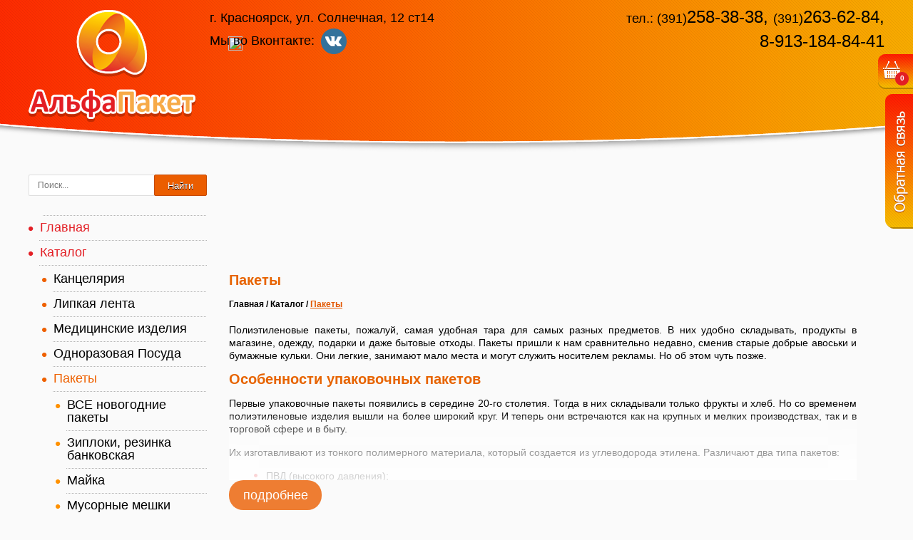

--- FILE ---
content_type: text/html; charset=utf-8
request_url: https://xn--80aaauyd3a1am3f.xn--p1ai/katalog/pakety/?page=2
body_size: 152034
content:
<script src='https://www.google.com/recaptcha/api.js'></script>

<!DOCTYPE html>
<html>
<head>

<meta http-equiv="Content-Type" content="text/html; charset=UTF-8" />
<base href="https://xn--80aaauyd3a1am3f.xn--p1ai/" />
<meta charset="UTF-8" />
<meta http-equiv="X-UA-Compatible" content="IE=edge,chrome=1">
	<title>Пакеты полиэтиленовые: купить пакеты в Красноярске оптом, дешево. Страница 2</title>
	<meta name="keywords" content="пакеты, купить, оптом, розница, фасовочные, майка, пвд, пнд, новогодние пакеты, красноярск, cтраница 2">
	<meta name="description" content="Упаковочные пакеты: особенности, достоинства, производство. Где купить полиэтиленовые пакеты в Красноярске дешево. Пакеты от поставщиков. Купить любые упаковочные пакеты в магазине Альфапакет оптом или в розницу, но оптом дешевле! Отличное качество и боль. Страница 2">
    <meta property="og:description" content="Упаковочные пакеты: особенности, достоинства, производство. Где купить полиэтиленовые пакеты в Красноярске дешево. Пакеты от поставщиков. Купить любые упаковочные пакеты в магазине Альфапакет оптом или в розницу, но оптом дешевле! Отличное качество и боль. Страница 2">
	<meta property="og:title" content="Пакеты полиэтиленовые: купить пакеты в Красноярске оптом, дешево. Страница 2">
	<link rel="icon" href="https://xn--80aaauyd3a1am3f.xn--p1ai/favicon.ico" type="image/x-icon" />
	<link rel="shortcut icon" href="https://xn--80aaauyd3a1am3f.xn--p1ai/favicon.ico" type="image/x-icon" />
    <meta http-equiv="X-UA-Compatible" content="chrome=1" />
	<meta name = "format-detection" content = "telephone=no" />
	<meta name="viewport" content="width=device-width, initial-scale=1.0" />
    
    <link rel="icon" href="https://xn--80aaauyd3a1am3f.xn--p1ai/favicon.svg" type="image/svg+xml" />
	<base href="https://xn--80aaauyd3a1am3f.xn--p1ai/" />	
		
		
<link href="css/1reset.css" rel="stylesheet" type="text/css"/>
<link href="css/2template.css" rel="stylesheet" type="text/css"/>
<link href="css/2template_rize.css" rel="stylesheet" type="text/css"/>
<link href="css/3blocks.css" rel="stylesheet" type="text/css"/>
<link href="css/4content.css" rel="stylesheet" type="text/css"/>
<link href="css/5listing.css" rel="stylesheet" type="text/css"/>
<link href="css/feedback.css" rel="stylesheet" type="text/css"/>
<link href="css/news.css" rel="stylesheet" type="text/css"/>
<link href="css/newswiget.css" rel="stylesheet" type="text/css"/>
<link href="css/newswiget_hor.css" rel="stylesheet" type="text/css"/>
<link href="css/catalog.css" rel="stylesheet" type="text/css"/>
<link href="css/print.css" rel="stylesheet" type="text/css"/>
<script type="text/javascript" src="js/jquery.js"></script>
<script type="text/javascript" src="js/main.js"></script>
<!-- Global site tag (gtag.js) - Google Analytics -->
<script async src="https://www.googletagmanager.com/gtag/js?id=UA-52253325-16"></script>
<script>
  window.dataLayer = window.dataLayer || [];
  function gtag(){dataLayer.push(arguments);}
  gtag('js', new Date());

  gtag('config', 'UA-52253325-16');
</script>


<!--  PopAp  -->
<script type="text/javascript" src="https://xn--80aaauyd3a1am3f.xn--p1ai/plug_ins/PopAp/popap.js"></script>
<link href="https://xn--80aaauyd3a1am3f.xn--p1ai/plug_ins/PopAp/popap.css" rel="stylesheet" type="text/css">
<!-- / PopAp  -->
<!--  GoTop  -->
<link href="https://xn--80aaauyd3a1am3f.xn--p1ai/plug_ins/GoTop/gotop.css" rel="stylesheet" type="text/css">
<script type="text/javascript" src="https://xn--80aaauyd3a1am3f.xn--p1ai/plug_ins/GoTop/gotop.js"></script>
<!-- / GoTop  -->
<!--  CardMovement  -->
<script type="text/javascript" src="https://xn--80aaauyd3a1am3f.xn--p1ai/plug_ins/CardMovement/cardMovement.js"></script>
<!-- / CardMovement  -->
<!--  FancyBox  -->
<script type="text/javascript" src="https://xn--80aaauyd3a1am3f.xn--p1ai/plug_ins/FancyBox/fancy.js"></script>
<link href="https://xn--80aaauyd3a1am3f.xn--p1ai/plug_ins/FancyBox/fancy.css" rel="stylesheet" type="text/css">
<script type="text/javascript" src="https://xn--80aaauyd3a1am3f.xn--p1ai/plug_ins/FancyBox/fancy_start.js"></script>
<!-- / FancyBox  -->
<!--  MapAp  -->
<link href="https://xn--80aaauyd3a1am3f.xn--p1ai/plug_ins/MapAp/map_ap.css" rel="stylesheet" type="text/css">
<script type="text/javascript" src="https://xn--80aaauyd3a1am3f.xn--p1ai/plug_ins/MapAp/map_ap.js"></script>
<!-- / MapAp  -->
<!--  cart  -->
<script type="text/javascript" src="https://xn--80aaauyd3a1am3f.xn--p1ai/plug_ins/cart/cart.js"></script>
<!-- / cart  -->
<!--  JivaGalerey  -->
<link href="https://xn--80aaauyd3a1am3f.xn--p1ai/plug_ins/JivaGalerey/Jiva_Gallery.css" rel="stylesheet" type="text/css">
<script type="text/javascript" src="https://xn--80aaauyd3a1am3f.xn--p1ai/plug_ins/JivaGalerey/Jiva_Gallery.js"></script>
<!-- / JivaGalerey  -->
<!--  Folding  -->
<link href="https://xn--80aaauyd3a1am3f.xn--p1ai/plug_ins/Folding/folding.css" rel="stylesheet" type="text/css">
<script type="text/javascript" src="https://xn--80aaauyd3a1am3f.xn--p1ai/plug_ins/Folding/folding.js"></script>
<!-- / Folding  -->
<!--  owl  -->
<!-- / owl  -->
<!--  GrafSlider  -->
<link href="https://xn--80aaauyd3a1am3f.xn--p1ai/plug_ins/GrafSlider/grafslider.css" rel="stylesheet" type="text/css">
<script type="text/javascript" src="https://xn--80aaauyd3a1am3f.xn--p1ai/plug_ins/GrafSlider/grafslider.js"></script>
<!-- / GrafSlider  -->

<link href="css/adpt.css" rel="stylesheet" type="text/css"/>



    <script src='https://www.google.com/recaptcha/api.js'></script>
</head>
<body itemscope itemtype="https://schema.org/Organization">

<div id="overflow">

<div id="header">
<div class="wrapper header_height">

    <div id="logo">
        <a href="https://xn--80aaauyd3a1am3f.xn--p1ai"  title="«АльфаПакет»">
            <img src="images/design/logo.png" alt="logo">
        </a>
    </div>

    <div class="top_inf_center"  itemscope itemtype="http://schema.org/PostalAddress">
    <a href="/contacts/" style="text-decoration:none"><div class="addr"><span itemprop="addressLocality">г. Красноярск</span>, <span itemprop="streetAddress">ул. Солнечная, 12 ст14</span></div></a>
	
			<div class="widgetSocNetDesk">
            <span>Мы во Вконтакте:</span>
            <a itemprop="sameAs" class="widgetSocNet__vk" href="https://vk.com/alfapaket" target="_blank"><img src="images/design/widgetVK.png" alt=""></a>
        </div>
		</div>
    <div class="top_inf_right">
        <span>тел.: </span> <a href="tel:+73912583838"><span>(391)</span>258-38-38</a>, <a href="tel:+73912636284"><span>(391)</span>263-62-84</a>, <br>  <a href="tel:+79131848441">8-913-184-84-41 </a>	</div>

    <span class="dots"><i></i><i></i><i></i></span>

</div>
</div>

<div id="middle">
<div class="wrapper">

<div class="container_block">

    <div id="left">
<div class="wrapSearch">
    <form action="search"  method="GET" class="search">
        <input type="text"  name="search" placeholder="Поиск...">
        <button type="submit">Найти</button>
    </form>
</div>
    

<ul class="folding vertmenu">
<li class="ur_1 opened"><a href="https://xn--80aaauyd3a1am3f.xn--p1ai/"><span>Главная</span></a></li>
<li class="ur_1 opened"><a href="https://xn--80aaauyd3a1am3f.xn--p1ai/katalog/"><span>Каталог</span></a>
<ul>
<li class="ur_2"><a href="https://xn--80aaauyd3a1am3f.xn--p1ai/katalog/kantselyariya/"><span>Канцелярия</span></a>
<ul>
<li class="ur_3"><a href="https://xn--80aaauyd3a1am3f.xn--p1ai/katalog/kantselyariya/albomy_kraski_kisti/"><span>Альбомы,краски,кисти</span></a></li>
<li class="ur_3"><a href="https://xn--80aaauyd3a1am3f.xn--p1ai/katalog/kantselyariya/bumaga_konvert_dlya_deneg/"><span>Бумага, конверт д/денег</span></a></li>
<li class="ur_3"><a href="https://xn--80aaauyd3a1am3f.xn--p1ai/katalog/kantselyariya/dnevniki_tetradi_zap_knizhki/"><span>Дневники, тетради, зап.книжки</span></a></li>
<li class="ur_3"><a href="https://xn--80aaauyd3a1am3f.xn--p1ai/katalog/kantselyariya/klej_pazly_shariki/"><span>Клей, пазлы,шарики</span></a></li>
<li class="ur_3"><a href="https://xn--80aaauyd3a1am3f.xn--p1ai/katalog/kantselyariya/clipboard_papki_fajly/"><span>Клипборт, папки, файлы</span></a></li>
<li class="ur_3"><a href="https://xn--80aaauyd3a1am3f.xn--p1ai/katalog/kantselyariya/lastiki_lineyki_nozhnitsy_noj/"><span>Линейки, ластики, ножницы,нож канцел.</span></a></li>
<li class="ur_3"><a href="https://xn--80aaauyd3a1am3f.xn--p1ai/katalog/kantselyariya/marker_tekstovydelitel_flomastery/"><span>Маркер, текстовыделитель, фломастеры,корректоры</span></a></li>
<li class="ur_3"><a href="https://xn--80aaauyd3a1am3f.xn--p1ai/katalog/kantselyariya/plastilin_mel/"><span>Пластилин и принадлежности, мел</span></a></li>
<li class="ur_3"><a href="https://xn--80aaauyd3a1am3f.xn--p1ai/katalog/kantselyariya/ruchki_karandashi_tochilki/"><span>Ручки, карандаши,точилки</span></a></li>
<li class="ur_3"><a href="https://xn--80aaauyd3a1am3f.xn--p1ai/katalog/kantselyariya/stepler_skoby_skrepki/"><span>Степлер,скобы,скрепки</span></a></li>
</ul>
</li>
<li class="ur_2"><a href="https://xn--80aaauyd3a1am3f.xn--p1ai/katalog/lipkaya_lenta/"><span>Липкая лента</span></a></li>
<li class="ur_2"><a href="https://xn--80aaauyd3a1am3f.xn--p1ai/katalog/medicinskie_izdeliya/"><span>Медицинские изделия</span></a></li>
<li class="ur_2"><a href="https://xn--80aaauyd3a1am3f.xn--p1ai/katalog/posuda_odnorazovaya/"><span>Одноразовая Посуда</span></a>
<ul>
<li class="ur_3"><a href="https://xn--80aaauyd3a1am3f.xn--p1ai/katalog/posuda_odnorazovaya/biysk/"><span>Бийск</span></a></li>
<li class="ur_3"><a href="https://xn--80aaauyd3a1am3f.xn--p1ai/katalog/posuda_odnorazovaya/stakany_bumazhnye/"><span>Бумажные стаканы</span></a></li>
<li class="ur_3"><a href="https://xn--80aaauyd3a1am3f.xn--p1ai/katalog/posuda_odnorazovaya/krasnoyarsk/"><span>Одноразовая посуда Кр-ск</span></a></li>
<li class="ur_3"><a href="https://xn--80aaauyd3a1am3f.xn--p1ai/katalog/posuda_odnorazovaya/novosibirsk/"><span>Одноразовая посуда Новосибирск</span></a></li>
<li class="ur_3"><a href="https://xn--80aaauyd3a1am3f.xn--p1ai/katalog/posuda_odnorazovaya/soc/"><span>Одноразовая посуда СОЦ</span></a></li>
<li class="ur_3"><a href="https://xn--80aaauyd3a1am3f.xn--p1ai/katalog/posuda_odnorazovaya/tomsk/"><span>Томск</span></a></li>
<li class="ur_3"><a href="https://xn--80aaauyd3a1am3f.xn--p1ai/katalog/posuda_odnorazovaya/upax_perm/"><span>Упакс, Пермь</span></a></li>
</ul>
</li>
<li class="ur_2"><a href="https://xn--80aaauyd3a1am3f.xn--p1ai/katalog/pakety/"><span>Пакеты</span></a>
<ul>
<li class="ur_3"><a href="https://xn--80aaauyd3a1am3f.xn--p1ai/katalog/pakety/novogodnie/"><span>ВСЕ новогодние пакеты</span></a>
<ul>
<li class="ur_4"><a href="https://xn--80aaauyd3a1am3f.xn--p1ai/katalog/pakety/novogodnie/interpak/"><span>Интерпак</span></a>
<ul>
<li class="ur_5"><a href="https://xn--80aaauyd3a1am3f.xn--p1ai/katalog/pakety/novogodnie/interpak/petlya/"><span>Петля</span></a></li>
<li class="ur_5"><a href="https://xn--80aaauyd3a1am3f.xn--p1ai/katalog/pakety/novogodnie/interpak/probivka/"><span>Пробивка</span></a></li>
</ul>
</li>
<li class="ur_4"><a href="https://xn--80aaauyd3a1am3f.xn--p1ai/katalog/pakety/novogodnie/mjagkij_plastik/"><span>НГ Мягкий пластик</span></a></li>
<li class="ur_4"><a href="https://xn--80aaauyd3a1am3f.xn--p1ai/katalog/pakety/novogodnie/pl_ruch/"><span>НГ ПЛ/РУЧ</span></a></li>
<li class="ur_4"><a href="https://xn--80aaauyd3a1am3f.xn--p1ai/katalog/pakety/novogodnie/podarochka/"><span>НГ Подарочка</span></a></li>
<li class="ur_4"><a href="https://xn--80aaauyd3a1am3f.xn--p1ai/katalog/pakety/novogodnie/tiko_plastik/"><span>Тико пластик</span></a>
<ul>
<li class="ur_5"><a href="https://xn--80aaauyd3a1am3f.xn--p1ai/katalog/pakety/novogodnie/tiko_plastik/probivka/"><span>Пакет с вырубной ручкой</span></a></li>
<li class="ur_5"><a href="https://xn--80aaauyd3a1am3f.xn--p1ai/katalog/pakety/novogodnie/tiko_plastik/petlya/"><span>Пакет с петлевой ручкой</span></a></li>
</ul>
</li>
</ul>
</li>
<li class="ur_3"><a href="https://xn--80aaauyd3a1am3f.xn--p1ai/katalog/pakety/ziplocki_bankovskaya_rezinka/"><span>Зиплоки, резинка банковская</span></a></li>
<li class="ur_3"><a href="https://xn--80aaauyd3a1am3f.xn--p1ai/katalog/pakety/majka/"><span>Майка</span></a></li>
<li class="ur_3"><a href="https://xn--80aaauyd3a1am3f.xn--p1ai/katalog/pakety/musornye_meshki/"><span>Мусорные мешки</span></a></li>
<li class="ur_3"><a href="https://xn--80aaauyd3a1am3f.xn--p1ai/katalog/pakety/k1090/"><span>Пакет с вырубной ручкой</span></a>
<ul>
<li class="ur_4"><a href="https://xn--80aaauyd3a1am3f.xn--p1ai/katalog/pakety/k1090/probivka/"><span>Пакет с вырубной ручкой Интерпак</span></a></li>
<li class="ur_4"><a href="https://xn--80aaauyd3a1am3f.xn--p1ai/katalog/pakety/k1090/k1112/"><span>Пакет с вырубной ручкой Нео-Пак</span></a></li>
<li class="ur_4"><a href="https://xn--80aaauyd3a1am3f.xn--p1ai/katalog/pakety/k1090/k1091/"><span>Пакет с вырубной ручкой Разное</span></a></li>
<li class="ur_4"><a href="https://xn--80aaauyd3a1am3f.xn--p1ai/katalog/pakety/k1090/k1055/"><span>Пакет с вырубной ручкой Тико</span></a></li>
</ul>
</li>
<li class="ur_3"><a href="https://xn--80aaauyd3a1am3f.xn--p1ai/katalog/pakety/k1092/"><span>Пакет с петлевой ручкой</span></a>
<ul>
<li class="ur_4"><a href="https://xn--80aaauyd3a1am3f.xn--p1ai/katalog/pakety/k1092/k1106/"><span>Пакет с петлевой ручкой Serikoff</span></a></li>
<li class="ur_4"><a href="https://xn--80aaauyd3a1am3f.xn--p1ai/katalog/pakety/k1092/petlya/"><span>Пакет с петлевой ручкой Интерпак</span></a></li>
<li class="ur_4"><a href="https://xn--80aaauyd3a1am3f.xn--p1ai/katalog/pakety/k1092/k1093/"><span>Пакет с петлевой ручкой Разное</span></a></li>
<li class="ur_4"><a href="https://xn--80aaauyd3a1am3f.xn--p1ai/katalog/pakety/k1092/k1054/"><span>Пакет с петлевой ручкой Тико</span></a></li>
</ul>
</li>
<li class="ur_3"><a href="https://xn--80aaauyd3a1am3f.xn--p1ai/katalog/pakety/plastik_ruchka/"><span>Пакет с пластиковой ручкой</span></a></li>
<li class="ur_3"><a href="https://xn--80aaauyd3a1am3f.xn--p1ai/katalog/pakety/k1094/"><span>Пакет с пластиковой ручкой Мягкий пластик</span></a></li>
<li class="ur_3"><a href="https://xn--80aaauyd3a1am3f.xn--p1ai/katalog/pakety/asovka/"><span>Фасовка</span></a></li>
</ul>
</li>
<li class="ur_2"><a href="https://xn--80aaauyd3a1am3f.xn--p1ai/katalog/perchatki/"><span>Перчатки</span></a></li>
<li class="ur_2"><a href="https://xn--80aaauyd3a1am3f.xn--p1ai/katalog/pischevaya_plenka/"><span>Пленка пищевая</span></a></li>
<li class="ur_2"><a href="https://xn--80aaauyd3a1am3f.xn--p1ai/katalog/podarochnaja_upakovka/"><span>Подарочная упаковка</span></a></li>
<li class="ur_2"><a href="https://xn--80aaauyd3a1am3f.xn--p1ai/katalog/strep_lenta/"><span>Стреп-лента</span></a></li>
<li class="ur_2"><a href="https://xn--80aaauyd3a1am3f.xn--p1ai/katalog/teplichnaya_pljonka/"><span>Тепличная плёнка</span></a></li>
<li class="ur_2"><a href="https://xn--80aaauyd3a1am3f.xn--p1ai/katalog/tovary_dlya_doma/"><span>Товары для дома</span></a></li>
<li class="ur_2"><a href="https://xn--80aaauyd3a1am3f.xn--p1ai/katalog/folga/"><span>Фольга</span></a></li>
<li class="ur_2"><a href="https://xn--80aaauyd3a1am3f.xn--p1ai/katalog/cenniki_lenta_chekovaya/"><span>Ценники, кассовая чековая лента</span></a></li>
</ul>
</li>
<li class="ur_1"><a href="https://xn--80aaauyd3a1am3f.xn--p1ai/news/"><span>Новости</span></a></li>
<li class="ur_1"><a href="https://xn--80aaauyd3a1am3f.xn--p1ai/price/"><span>Прайс-лист</span></a></li>
<li class="ur_1"><a href="https://xn--80aaauyd3a1am3f.xn--p1ai/sertifikati/"><span>Сертификаты</span></a></li>
<li class="ur_1"><a href="https://xn--80aaauyd3a1am3f.xn--p1ai/informacija/"><span>Информация</span></a>
<ul>
<li class="ur_2"><a href="https://xn--80aaauyd3a1am3f.xn--p1ai/informacija/chekovaja_lenta/"><span>Чековая лента</span></a></li>
<li class="ur_2"><a href="https://xn--80aaauyd3a1am3f.xn--p1ai/informacija/plenkapischevaya/"><span>Пленка пищевая</span></a></li>
<li class="ur_2"><a href="https://xn--80aaauyd3a1am3f.xn--p1ai/informacija/podarochnaya_upakovka/"><span>Подарочная упаковка</span></a></li>
<li class="ur_2"><a href="https://xn--80aaauyd3a1am3f.xn--p1ai/informacija/cenniki/"><span>Ценники</span></a></li>
<li class="ur_2"><a href="https://xn--80aaauyd3a1am3f.xn--p1ai/informacija/paketi__maika_/"><span>Пакеты &quot;майка&quot;</span></a></li>
<li class="ur_2"><a href="https://xn--80aaauyd3a1am3f.xn--p1ai/informacija/odnorazovaja_posuda/"><span>Одноразовая посуда</span></a></li>
<li class="ur_2"><a href="https://xn--80aaauyd3a1am3f.xn--p1ai/informacija/paketi_pvd/"><span>Пакеты ПВД и ПНД</span></a></li>
<li class="ur_2"><a href="https://xn--80aaauyd3a1am3f.xn--p1ai/informacija/bumaga_dlja_vipechki/"><span>Бумага для выпечки</span></a></li>
<li class="ur_2"><a href="https://xn--80aaauyd3a1am3f.xn--p1ai/informacija/o_tom_kakie_bivajut_paketi/"><span>О том, какие бывают пакеты</span></a></li>
<li class="ur_2"><a href="https://xn--80aaauyd3a1am3f.xn--p1ai/informacija/vid_chekovh_lent/"><span>Виды чековых лент</span></a></li>
<li class="ur_2"><a href="https://xn--80aaauyd3a1am3f.xn--p1ai/informacija/odnorazovaja_posuda__nezamenimii_pomoshnik/"><span>Одноразовая посуда – незаменимый помощник</span></a></li>
<li class="ur_2"><a href="https://xn--80aaauyd3a1am3f.xn--p1ai/informacija/prazdnichnaja_odnorazovaja_posuda/"><span>Праздничная одноразовая посуда</span></a></li>
<li class="ur_2"><a href="https://xn--80aaauyd3a1am3f.xn--p1ai/informacija/cvetnaja_odnorazovaja_posuda/"><span>Цветная одноразовая посуда</span></a></li>
<li class="ur_2"><a href="https://xn--80aaauyd3a1am3f.xn--p1ai/informacija/vid_odnorazovoi_posud/"><span>Виды одноразовой посуды</span></a></li>
<li class="ur_2"><a href="https://xn--80aaauyd3a1am3f.xn--p1ai/informacija/odnorazovaja_posuda_dlja_prazdnika__praktichnie_i_stilnie_reshenija/"><span>Одноразовая посуда для праздника - практичные и стильные решения</span></a></li>
<li class="ur_2"><a href="https://xn--80aaauyd3a1am3f.xn--p1ai/informacija/posuda_dlja_detskogo_prazdnika/"><span>Посуда для детского праздника</span></a></li>
</ul>
</li>
<li class="ur_1"><a href="https://xn--80aaauyd3a1am3f.xn--p1ai/oplata/"><span>Оплата</span></a></li>
<li class="ur_1"><a href="https://xn--80aaauyd3a1am3f.xn--p1ai/dostavka/"><span>Доставка</span></a></li>
<li class="ur_1"><a href="https://xn--80aaauyd3a1am3f.xn--p1ai/vakansii/"><span>Вакансии</span></a></li>
<li class="ur_1"><a href="https://xn--80aaauyd3a1am3f.xn--p1ai/contacts/"><span>Контакты</span></a></li>
<li class="ur_1"><a href="https://xn--80aaauyd3a1am3f.xn--p1ai/polzovatelskoe_soglashenie/"><span>Пользовательское соглашение</span></a></li>
</ul>

    </div>

<div id="center" class="content_space">


<!--<h1>Слайдер</h1> -->



<div class="grafslider_container">
<div class="grafslider">
	    <div class="grafslider_item">
        <img   src="/content/images/img_3436akets1.png" alt="">
            </div>
	</div>
</div>


<div class="center_space">
<div class="content">
<h1>Пакеты</h1>

<div class="sled ainv">
	<a href="https://xn--80aaauyd3a1am3f.xn--p1ai">Главная</a> / <a href="https://xn--80aaauyd3a1am3f.xn--p1ai/katalog/">Каталог</a> / <span>Пакеты</span></div>

<div class="wrapContentText">
  <div class="contentText">
    <p>Полиэтиленовые пакеты, пожалуй, самая удобная тара для самых разных предметов. В них удобно складывать, продукты в магазине, одежду, подарки и даже бытовые отходы. Пакеты пришли к нам сравнительно недавно, сменив старые добрые авоськи и бумажные кульки. Они легкие, занимают мало места и могут служить носителем рекламы. Но об этом чуть позже.</p>
<h2>Особенности упаковочных пакетов</h2>
<p>Первые упаковочные пакеты появились в середине 20-го столетия. Тогда в них складывали только фрукты и хлеб. Но со временем полиэтиленовые изделия вышли на более широкий круг. И теперь они встречаются как на крупных и мелких производствах, так и в торговой сфере и в быту.</p>
<p>Их изготавливают из тонкого полимерного материала, который создается из углеводорода этилена. Различают два типа пакетов:</p>
<ul>
<li>ПВД (высокого давления);</li>
<li>ПНД (низкого давления).</li>
</ul>
<p>Высокое давление создает вещество меньшей плотности, поэтому пакеты из такого материала гладкие, мягкие и эластичные. Полиэтилен низкого давления менее прозрачен и создает характерный шорох. При этом вопреки тонким стенкам последний способен выдержать высокие веса, поскольку благодаря более плотным связям между молекулами изделия становятся более прочными.</p>
<h2>Свойства пакетов</h2>
<p>У полиэтиленовых пакетов имеется ряд свойств:</p>
<ul>
<li>они прочны при растяжении;</li>
<li>стойко выдерживают химически активные вещества &ndash; кислоты, жиры, щелочи и пр.;</li>
<li>сохраняют свойства даже в морозных условиях (до минус 60 градусов Цельсия);</li>
<li>не боятся влаги и гниения;</li>
<li>не впитывают газы и жидкости, благодаря чему надежно защищают содержимое;</li>
<li>нетоксичны, поэтому широко используются в пищевой сфере;</li>
<li>гигиеничны;</li>
<li>и, наконец, недорого стоят (в сравнении с экологичными бумажными пакетами упаковка полиэтилена стоит намного дешевле).</li>
</ul>
<h2>Процесс изготовления пакетов</h2>
<p>Производство основано на способе выдавливания полимерной массы через экструдер. Заготовка представляет собой рукав из полиэтилена, из которого далее штампуются пакеты с дном. После &ndash; пакеты сматываются в рулоны или упаковываются в пачки. Часть из них отправляется на дополнение ручками и фурнитурой.</p>
<p>На производстве также могут наносить печать (логотипы, надписи и пр.). Это могут быть как черно-белые изображения, так и полноцветные фотографии.</p>
<h2>Какие пакеты вы можете купить в Красноярске</h2>
<p>По назначению выделяют следующую классификацию.</p>
<ul>
<li>Фасовочные пакеты, использующиеся для штучных товаров или пищевых продуктов (тонкие и прозрачные, изготавливаются как из ПНД, так и ПВД)</li>
<li>&laquo;Майки&raquo;, получившие широчайшее распространение в торговле за счет компактности, вместительности и надежности (изготавливают из ПНД)</li>
<li>Пакеты с ручками, являющиеся более дорогостоящим видом, т.к. требуют дополнительных затрат на те самые ручки. Причем последние могут быть как петлевые, так и вырубные.</li>
<li>Мешки хозяйственного назначения (для бытовых отходов), производящиеся из любых видов полиэтилена, включая и вторичного использования.</li>
<li>Фирменные пакеты, позволяющие разместить рекламу вашего бренда.</li>
</ul>
<p>Вам нужно купить пакеты в Красноярске дешево? Добро пожаловать в магазин &laquo;АльфаПакет&raquo;. Вот уже 15 лет мы помогаем в закупке изделий, облегчающих быт. Выбирайте любые виды пакетов оптом и в розницу, и уже скоро мы отправим ваш заказ!</p>  </div>
</div>






  		<div class="catalogItems">
	       <a href="/katalog/pakety/novogodnie/" class="catalogItems__item">
        <div class="catalogItem__foto"><img src="content/images/1002(213,162_crop).gif" alt="ВСЕ новогодние пакеты"></div>
        <div class="catalogItem__caption">ВСЕ новогодние пакеты </div>
    </a>
       <a href="/katalog/pakety/ziplocki_bankovskaya_rezinka/" class="catalogItems__item">
        <div class="catalogItem__foto"><img src="content/images/1016(213,162_crop).jpg" alt="Зиплоки, резинка банковская"></div>
        <div class="catalogItem__caption">Зиплоки, резинка банковская </div>
    </a>
       <a href="/katalog/pakety/majka/" class="catalogItems__item">
        <div class="catalogItem__foto"><img src="content/images/1017(213,162_crop).png" alt="Майка"></div>
        <div class="catalogItem__caption">Майка </div>
    </a>
       <a href="/katalog/pakety/musornye_meshki/" class="catalogItems__item">
        <div class="catalogItem__foto"><img src="content/images/1018(213,162_crop).jpg" alt="Мусорные мешки"></div>
        <div class="catalogItem__caption">Мусорные мешки </div>
    </a>
       <a href="/katalog/pakety/k1090/" class="catalogItems__item">
        <div class="catalogItem__foto"><img src="content/images/1090(213,162_crop).png" alt="Пакет с вырубной ручкой"></div>
        <div class="catalogItem__caption">Пакет с вырубной ручкой </div>
    </a>
       <a href="/katalog/pakety/k1092/" class="catalogItems__item">
        <div class="catalogItem__foto"><img src="content/images/1092(213,162_crop).png" alt="Пакет с петлевой ручкой"></div>
        <div class="catalogItem__caption">Пакет с петлевой ручкой </div>
    </a>
       <a href="/katalog/pakety/plastik_ruchka/" class="catalogItems__item">
        <div class="catalogItem__foto"><img src="content/images/1030(213,162_crop).png" alt="Пакет с пластиковой ручкой"></div>
        <div class="catalogItem__caption">Пакет с пластиковой ручкой </div>
    </a>
       <a href="/katalog/pakety/k1094/" class="catalogItems__item">
        <div class="catalogItem__foto"><img src="content/images/1094(213,162_crop).png" alt="Пакет с пластиковой ручкой Мягкий пластик"></div>
        <div class="catalogItem__caption">Пакет с пластиковой ручкой Мягкий пластик </div>
    </a>
       <a href="/katalog/pakety/asovka/" class="catalogItems__item">
        <div class="catalogItem__foto"><img src="content/images/1035(213,162_crop).png" alt="Фасовка"></div>
        <div class="catalogItem__caption">Фасовка </div>
    </a>
      </div>
 
<div class="panelCatalog">
  <div class="panelCatalog__sort">
    <span class="sortTitle">Сортировать:</span><span class="sortPrise "><a href="/katalog/pakety/?page=2&sort=down">по цене</span></a>/<span class="sortName "><a href="/katalog/pakety/?page=2&sort=name">по наименованию товара</a></span>
  </div>
  <div class="panelCatalog__view">
    <div class="viewCatalog__tile"></div>
    <div class="viewCatalog__table"></div>
  </div>
</div>




<table class="katalog_tab">
  <tr>
    <th class="katfoto">Фото</th>
    <th class="aryicul">Артикул</th>
    <th class="name">Наименование</th>
    <th class="name">Ед.изм.</th>
    <th class="cena">Цена (руб.)</th>
    <th class="kol">Кол-во</th>
    <th class="zak">в&nbsp;корзину</th>
  </tr>

<tr>
  <td class="katfoto">
        <a href="/content/images/aimg_59204958sumkaplastikmyagkaya3040.jpg" class="fancy">
      <img src="content/images/aimg_59204958sumkaplastikmyagkaya3040(52,33_ffffff).jpg" alt="НГ сумка пластик мягкая 30*40 (150мкм)" class="img17478">
    </a>
      </td>
  <td>00003958
</td>
  <td  class="name">
    НГ сумка пластик мягкая 30*40 (150мкм)  </td>
  <td class="cenakat">шт</td>
  <td class="cenakat"><span class="price" name="pri17478">80.00</span> р.</td>
  <td class="kol_vo">
      <div class="count_change">
        <input name="quantity[17478]" type="text" value="1" class="text quantity catalog" />

        <div class="count_plus"><img src="images/design/count_plus.png" alt="plus"></div>
        <div class="count_minus"><img src="images/design/count_minus2.png" alt="minus"></div>
    </div>
  </td>
  <td class="in_card">
    <div class="catalogcart btnadd button" rel="17478" title="В корзину">
       В корзину
    </div>
  </td>
</tr>


<tr>
  <td class="katfoto">
        <a href="/content/images/aimg_60130g_paket_plruch_pechene_(80mkm)_5sht.png" class="fancy">
      <img src="content/images/aimg_60130g_paket_plruch_pechene_(80mkm)_5sht(52,33_ffffff).png" alt="НГ Пакет пл/руч 37*34 Печенье (80мкм) 5шт/уп" class="img19441">
    </a>
      </td>
  <td>00004984
</td>
  <td  class="name">
    НГ Пакет пл/руч 37*34 Печенье (80мкм) 5шт/уп  </td>
  <td class="cenakat">шт</td>
  <td class="cenakat"><span class="price" name="pri19441">24.00</span> р.</td>
  <td class="kol_vo">
      <div class="count_change">
        <input name="quantity[19441]" type="text" value="1" class="text quantity catalog" />

        <div class="count_plus"><img src="images/design/count_plus.png" alt="plus"></div>
        <div class="count_minus"><img src="images/design/count_minus2.png" alt="minus"></div>
    </div>
  </td>
  <td class="in_card">
    <div class="catalogcart btnadd button" rel="19441" title="В корзину">
       В корзину
    </div>
  </td>
</tr>


<tr>
  <td class="katfoto">
        <a href="/content/images/aimg_49377g_paket_plruch_3734_ptichya_trel_(80mkm)_5shtup.jpg" class="fancy">
      <img src="content/images/aimg_49377g_paket_plruch_3734_ptichya_trel_(80mkm)_5shtup(52,33_ffffff).jpg" alt="НГ Пакет пл/руч 37*34 Птичья трель (80мкм) 5шт/уп" class="img16151">
    </a>
      </td>
  <td>00003725
</td>
  <td  class="name">
    НГ Пакет пл/руч 37*34 Птичья трель (80мкм) 5шт/уп  </td>
  <td class="cenakat">шт</td>
  <td class="cenakat"><span class="price" name="pri16151">24.00</span> р.</td>
  <td class="kol_vo">
      <div class="count_change">
        <input name="quantity[16151]" type="text" value="1" class="text quantity catalog" />

        <div class="count_plus"><img src="images/design/count_plus.png" alt="plus"></div>
        <div class="count_minus"><img src="images/design/count_minus2.png" alt="minus"></div>
    </div>
  </td>
  <td class="in_card">
    <div class="catalogcart btnadd button" rel="16151" title="В корзину">
       В корзину
    </div>
  </td>
</tr>


<tr>
  <td class="katfoto">
        <a href="/content/images/aimg_58302974ng_paket_plruch_3835_biryuza.png" class="fancy">
      <img src="content/images/aimg_58302974ng_paket_plruch_3835_biryuza(52,33_ffffff).png" alt="НГ Пакет пл/руч 38*35 Бирюза (90мкм) 5шт/уп (100)" class="img17480">
    </a>
      </td>
  <td>00003974
</td>
  <td  class="name">
    НГ Пакет пл/руч 38*35 Бирюза (90мкм) 5шт/уп (100)  </td>
  <td class="cenakat">шт</td>
  <td class="cenakat"><span class="price" name="pri17480">28.50</span> р.</td>
  <td class="kol_vo">
      <div class="count_change">
        <input name="quantity[17480]" type="text" value="1" class="text quantity catalog" />

        <div class="count_plus"><img src="images/design/count_plus.png" alt="plus"></div>
        <div class="count_minus"><img src="images/design/count_minus2.png" alt="minus"></div>
    </div>
  </td>
  <td class="in_card">
    <div class="catalogcart btnadd button" rel="17480" title="В корзину">
       В корзину
    </div>
  </td>
</tr>


<tr>
  <td class="katfoto">
        <a href="/content/images/aimg_42538olotaya_skazka.jpg" class="fancy">
      <img src="content/images/aimg_42538olotaya_skazka(52,33_ffffff).jpg" alt="НГ Пакет пл/руч 38*35 Золотая сказка(90мкм) 5шт/уп" class="img14101">
    </a>
      </td>
  <td>00002957
</td>
  <td  class="name">
    НГ Пакет пл/руч 38*35 Золотая сказка(90мкм) 5шт/уп  </td>
  <td class="cenakat">шт</td>
  <td class="cenakat"><span class="price" name="pri14101">28.50</span> р.</td>
  <td class="kol_vo">
      <div class="count_change">
        <input name="quantity[14101]" type="text" value="1" class="text quantity catalog" />

        <div class="count_plus"><img src="images/design/count_plus.png" alt="plus"></div>
        <div class="count_minus"><img src="images/design/count_minus2.png" alt="minus"></div>
    </div>
  </td>
  <td class="in_card">
    <div class="catalogcart btnadd button" rel="14101" title="В корзину">
       В корзину
    </div>
  </td>
</tr>


<tr>
  <td class="katfoto">
        <a href="/content/images/aimg_60924storiya_igrushek.png" class="fancy">
      <img src="content/images/aimg_60924storiya_igrushek(52,33_ffffff).png" alt="НГ Пакет пл/руч 38*35 История игрушек(90мкм)5шт/уп" class="img19648">
    </a>
      </td>
  <td>00005220
</td>
  <td  class="name">
    НГ Пакет пл/руч 38*35 История игрушек(90мкм)5шт/уп  </td>
  <td class="cenakat">шт</td>
  <td class="cenakat"><span class="price" name="pri19648">28.50</span> р.</td>
  <td class="kol_vo">
      <div class="count_change">
        <input name="quantity[19648]" type="text" value="1" class="text quantity catalog" />

        <div class="count_plus"><img src="images/design/count_plus.png" alt="plus"></div>
        <div class="count_minus"><img src="images/design/count_minus2.png" alt="minus"></div>
    </div>
  </td>
  <td class="in_card">
    <div class="catalogcart btnadd button" rel="19648" title="В корзину">
       В корзину
    </div>
  </td>
</tr>


<tr>
  <td class="katfoto">
        <a href="/content/images/aimg_58304470ng_paket_plruch_3835_kanun_rojdestva.png" class="fancy">
      <img src="content/images/aimg_58304470ng_paket_plruch_3835_kanun_rojdestva(52,33_ffffff).png" alt="НГ Пакет пл/руч 38*35 Канун рождества(90мкм)5шт/уп" class="img18967">
    </a>
      </td>
  <td>00004470
</td>
  <td  class="name">
    НГ Пакет пл/руч 38*35 Канун рождества(90мкм)5шт/уп  </td>
  <td class="cenakat">шт</td>
  <td class="cenakat"><span class="price" name="pri18967">28.50</span> р.</td>
  <td class="kol_vo">
      <div class="count_change">
        <input name="quantity[18967]" type="text" value="1" class="text quantity catalog" />

        <div class="count_plus"><img src="images/design/count_plus.png" alt="plus"></div>
        <div class="count_minus"><img src="images/design/count_minus2.png" alt="minus"></div>
    </div>
  </td>
  <td class="in_card">
    <div class="catalogcart btnadd button" rel="18967" title="В корзину">
       В корзину
    </div>
  </td>
</tr>


<tr>
  <td class="katfoto">
        <a href="/content/images/aimg_49378g_paket_plruch_3835_led_(90mkm)_5shtup.jpg" class="fancy">
      <img src="content/images/aimg_49378g_paket_plruch_3835_led_(90mkm)_5shtup(52,33_ffffff).jpg" alt="НГ Пакет пл/руч 38*35 Лед (90мкм) 5шт/уп" class="img16153">
    </a>
      </td>
  <td>00003727
</td>
  <td  class="name">
    НГ Пакет пл/руч 38*35 Лед (90мкм) 5шт/уп  </td>
  <td class="cenakat">шт</td>
  <td class="cenakat"><span class="price" name="pri16153">28.50</span> р.</td>
  <td class="kol_vo">
      <div class="count_change">
        <input name="quantity[16153]" type="text" value="1" class="text quantity catalog" />

        <div class="count_plus"><img src="images/design/count_plus.png" alt="plus"></div>
        <div class="count_minus"><img src="images/design/count_minus2.png" alt="minus"></div>
    </div>
  </td>
  <td class="in_card">
    <div class="catalogcart btnadd button" rel="16153" title="В корзину">
       В корзину
    </div>
  </td>
</tr>


<tr>
  <td class="katfoto">
        <a href="/content/images/aimg_61501358_ledyanaya_skazka.png" class="fancy">
      <img src="content/images/aimg_61501358_ledyanaya_skazka(52,33_ffffff).png" alt="НГ Пакет пл/руч 38*35 Ледяная сказка (90мкм)5шт/уп" class="img19767">
    </a>
      </td>
  <td>00005358
</td>
  <td  class="name">
    НГ Пакет пл/руч 38*35 Ледяная сказка (90мкм)5шт/уп  </td>
  <td class="cenakat">шт</td>
  <td class="cenakat"><span class="price" name="pri19767">28.50</span> р.</td>
  <td class="kol_vo">
      <div class="count_change">
        <input name="quantity[19767]" type="text" value="1" class="text quantity catalog" />

        <div class="count_plus"><img src="images/design/count_plus.png" alt="plus"></div>
        <div class="count_minus"><img src="images/design/count_minus2.png" alt="minus"></div>
    </div>
  </td>
  <td class="in_card">
    <div class="catalogcart btnadd button" rel="19767" title="В корзину">
       В корзину
    </div>
  </td>
</tr>


<tr>
  <td class="katfoto">
        <a href="/content/images/aimg_32585har_.gif" class="fancy">
      <img src="content/images/aimg_32585har_(52,33_ffffff).gif" alt="НГ Пакет пл/руч 38*35 Магическ. шар (90мкм) 5шт/уп" class="img9693">
    </a>
      </td>
  <td>00000811
</td>
  <td  class="name">
    НГ Пакет пл/руч 38*35 Магическ. шар (90мкм) 5шт/уп  </td>
  <td class="cenakat">шт</td>
  <td class="cenakat"><span class="price" name="pri9693">28.50</span> р.</td>
  <td class="kol_vo">
      <div class="count_change">
        <input name="quantity[9693]" type="text" value="1" class="text quantity catalog" />

        <div class="count_plus"><img src="images/design/count_plus.png" alt="plus"></div>
        <div class="count_minus"><img src="images/design/count_minus2.png" alt="minus"></div>
    </div>
  </td>
  <td class="in_card">
    <div class="catalogcart btnadd button" rel="9693" title="В корзину">
       В корзину
    </div>
  </td>
</tr>


<tr>
  <td class="katfoto">
        <a href="/content/images/aimg_59238722predvkushenie.jpg" class="fancy">
      <img src="content/images/aimg_59238722predvkushenie(52,33_ffffff).jpg" alt="НГ Пакет пл/руч 38*35 Предвкушение (90мкм) 5шт/уп" class="img19213">
    </a>
      </td>
  <td>00004722
</td>
  <td  class="name">
    НГ Пакет пл/руч 38*35 Предвкушение (90мкм) 5шт/уп  </td>
  <td class="cenakat">шт</td>
  <td class="cenakat"><span class="price" name="pri19213">28.50</span> р.</td>
  <td class="kol_vo">
      <div class="count_change">
        <input name="quantity[19213]" type="text" value="1" class="text quantity catalog" />

        <div class="count_plus"><img src="images/design/count_plus.png" alt="plus"></div>
        <div class="count_minus"><img src="images/design/count_minus2.png" alt="minus"></div>
    </div>
  </td>
  <td class="in_card">
    <div class="catalogcart btnadd button" rel="19213" title="В корзину">
       В корзину
    </div>
  </td>
</tr>


<tr>
  <td class="katfoto">
        <a href="/content/images/aimg_61502359_roskosh.png" class="fancy">
      <img src="content/images/aimg_61502359_roskosh(52,33_ffffff).png" alt="НГ Пакет пл/руч 38*35 Роскошь (90мкм) 5шт/уп" class="img19768">
    </a>
      </td>
  <td>00005359
</td>
  <td  class="name">
    НГ Пакет пл/руч 38*35 Роскошь (90мкм) 5шт/уп  </td>
  <td class="cenakat">шт</td>
  <td class="cenakat"><span class="price" name="pri19768">28.50</span> р.</td>
  <td class="kol_vo">
      <div class="count_change">
        <input name="quantity[19768]" type="text" value="1" class="text quantity catalog" />

        <div class="count_plus"><img src="images/design/count_plus.png" alt="plus"></div>
        <div class="count_minus"><img src="images/design/count_minus2.png" alt="minus"></div>
    </div>
  </td>
  <td class="in_card">
    <div class="catalogcart btnadd button" rel="19768" title="В корзину">
       В корзину
    </div>
  </td>
</tr>


<tr>
  <td class="katfoto">
        <a href="/content/images/aimg_60926kazochnyiy_put.png" class="fancy">
      <img src="content/images/aimg_60926kazochnyiy_put(52,33_ffffff).png" alt="НГ Пакет пл/руч 38*35 Сказочный путь (90мкм)5шт/уп" class="img19650">
    </a>
      </td>
  <td>00005222
</td>
  <td  class="name">
    НГ Пакет пл/руч 38*35 Сказочный путь (90мкм)5шт/уп  </td>
  <td class="cenakat">шт</td>
  <td class="cenakat"><span class="price" name="pri19650">28.50</span> р.</td>
  <td class="kol_vo">
      <div class="count_change">
        <input name="quantity[19650]" type="text" value="1" class="text quantity catalog" />

        <div class="count_plus"><img src="images/design/count_plus.png" alt="plus"></div>
        <div class="count_minus"><img src="images/design/count_minus2.png" alt="minus"></div>
    </div>
  </td>
  <td class="in_card">
    <div class="catalogcart btnadd button" rel="19650" title="В корзину">
       В корзину
    </div>
  </td>
</tr>


<tr>
  <td class="katfoto">
        <a href="/content/images/aimg_61504361_vladyika_morozov.png" class="fancy">
      <img src="content/images/aimg_61504361_vladyika_morozov(52,33_ffffff).png" alt="НГ Пакет пл/руч 40*44 Владыка морозов (100мкм)5шт/" class="img19770">
    </a>
      </td>
  <td>00005361
</td>
  <td  class="name">
    НГ Пакет пл/руч 40*44 Владыка морозов (100мкм)5шт/  </td>
  <td class="cenakat">шт</td>
  <td class="cenakat"><span class="price" name="pri19770">34.00</span> р.</td>
  <td class="kol_vo">
      <div class="count_change">
        <input name="quantity[19770]" type="text" value="1" class="text quantity catalog" />

        <div class="count_plus"><img src="images/design/count_plus.png" alt="plus"></div>
        <div class="count_minus"><img src="images/design/count_minus2.png" alt="minus"></div>
    </div>
  </td>
  <td class="in_card">
    <div class="catalogcart btnadd button" rel="19770" title="В корзину">
       В корзину
    </div>
  </td>
</tr>


<tr>
  <td class="katfoto">
        <a href="/content/images/aimg_3258876_vol.vstr.png" class="fancy">
      <img src="content/images/aimg_3258876_vol.vstr(52,33_ffffff).png" alt="НГ Пакет пл/руч 40*44 Волш.встреча (100мкм) 5шт/уп" class="img9707">
    </a>
      </td>
  <td>00000876
</td>
  <td  class="name">
    НГ Пакет пл/руч 40*44 Волш.встреча (100мкм) 5шт/уп  </td>
  <td class="cenakat">шт</td>
  <td class="cenakat"><span class="price" name="pri9707">34.00</span> р.</td>
  <td class="kol_vo">
      <div class="count_change">
        <input name="quantity[9707]" type="text" value="1" class="text quantity catalog" />

        <div class="count_plus"><img src="images/design/count_plus.png" alt="plus"></div>
        <div class="count_minus"><img src="images/design/count_minus2.png" alt="minus"></div>
    </div>
  </td>
  <td class="in_card">
    <div class="catalogcart btnadd button" rel="9707" title="В корзину">
       В корзину
    </div>
  </td>
</tr>


<tr>
  <td class="katfoto">
        <a href="/content/images/aimg_58309472ng_paket_plruch_4044_nochka.png" class="fancy">
      <img src="content/images/aimg_58309472ng_paket_plruch_4044_nochka(52,33_ffffff).png" alt="НГ Пакет пл/руч 40*44 Ночка (100мкм)5шт/уп" class="img18969">
    </a>
      </td>
  <td>00004472
</td>
  <td  class="name">
    НГ Пакет пл/руч 40*44 Ночка (100мкм)5шт/уп  </td>
  <td class="cenakat">шт</td>
  <td class="cenakat"><span class="price" name="pri18969">34.00</span> р.</td>
  <td class="kol_vo">
      <div class="count_change">
        <input name="quantity[18969]" type="text" value="1" class="text quantity catalog" />

        <div class="count_plus"><img src="images/design/count_plus.png" alt="plus"></div>
        <div class="count_minus"><img src="images/design/count_minus2.png" alt="minus"></div>
    </div>
  </td>
  <td class="in_card">
    <div class="catalogcart btnadd button" rel="18969" title="В корзину">
       В корзину
    </div>
  </td>
</tr>


<tr>
  <td class="katfoto">
        <a href="/content/images/aimg_58311473ng_paket_plruch_4044_puansettiya.png" class="fancy">
      <img src="content/images/aimg_58311473ng_paket_plruch_4044_puansettiya(52,33_ffffff).png" alt="НГ Пакет пл/руч 40*44 Пуансеттия (100мкм) 5шт/уп" class="img18970">
    </a>
      </td>
  <td>00004473
</td>
  <td  class="name">
    НГ Пакет пл/руч 40*44 Пуансеттия (100мкм) 5шт/уп  </td>
  <td class="cenakat">шт</td>
  <td class="cenakat"><span class="price" name="pri18970">36.00</span> р.</td>
  <td class="kol_vo">
      <div class="count_change">
        <input name="quantity[18970]" type="text" value="1" class="text quantity catalog" />

        <div class="count_plus"><img src="images/design/count_plus.png" alt="plus"></div>
        <div class="count_minus"><img src="images/design/count_minus2.png" alt="minus"></div>
    </div>
  </td>
  <td class="in_card">
    <div class="catalogcart btnadd button" rel="18970" title="В корзину">
       В корзину
    </div>
  </td>
</tr>


<tr>
  <td class="katfoto">
        <a href="/content/images/aimg_58312474ng_paket_plruch_4044_sayanyi.png" class="fancy">
      <img src="content/images/aimg_58312474ng_paket_plruch_4044_sayanyi(52,33_ffffff).png" alt="НГ Пакет пл/руч 40*44 Саяны(100мкм)5шт/" class="img18971">
    </a>
      </td>
  <td>00004474
</td>
  <td  class="name">
    НГ Пакет пл/руч 40*44 Саяны(100мкм)5шт/  </td>
  <td class="cenakat">шт</td>
  <td class="cenakat"><span class="price" name="pri18971">34.00</span> р.</td>
  <td class="kol_vo">
      <div class="count_change">
        <input name="quantity[18971]" type="text" value="1" class="text quantity catalog" />

        <div class="count_plus"><img src="images/design/count_plus.png" alt="plus"></div>
        <div class="count_minus"><img src="images/design/count_minus2.png" alt="minus"></div>
    </div>
  </td>
  <td class="in_card">
    <div class="catalogcart btnadd button" rel="18971" title="В корзину">
       В корзину
    </div>
  </td>
</tr>


<tr>
  <td class="katfoto">
        <a href="/content/images/aimg_58314408tiko_paket_plruch_3637_zolotyie_podarki.png" class="fancy">
      <img src="content/images/aimg_58314408tiko_paket_plruch_3637_zolotyie_podarki(52,33_ffffff).png" alt="ТИКО пакет пл/руч 36*37 Золотые подарки(100мкм)5шт" class="img18878">
    </a>
      </td>
  <td>00004408
</td>
  <td  class="name">
    ТИКО пакет пл/руч 36*37 Золотые подарки(100мкм)5шт  </td>
  <td class="cenakat">шт</td>
  <td class="cenakat"><span class="price" name="pri18878">31.00</span> р.</td>
  <td class="kol_vo">
      <div class="count_change">
        <input name="quantity[18878]" type="text" value="1" class="text quantity catalog" />

        <div class="count_plus"><img src="images/design/count_plus.png" alt="plus"></div>
        <div class="count_minus"><img src="images/design/count_minus2.png" alt="minus"></div>
    </div>
  </td>
  <td class="in_card">
    <div class="catalogcart btnadd button" rel="18878" title="В корзину">
       В корзину
    </div>
  </td>
</tr>


<tr>
  <td class="katfoto">
        <a href="/content/images/aimg_61606369_emotsii.png" class="fancy">
      <img src="content/images/aimg_61606369_emotsii(52,33_ffffff).png" alt="ТИКО пакет пл/руч 44*40 Эмоции (100мкм) 5шт/уп" class="img19796">
    </a>
      </td>
  <td>00005369
</td>
  <td  class="name">
    ТИКО пакет пл/руч 44*40 Эмоции (100мкм) 5шт/уп  </td>
  <td class="cenakat">шт</td>
  <td class="cenakat"><span class="price" name="pri19796">37.00</span> р.</td>
  <td class="kol_vo">
      <div class="count_change">
        <input name="quantity[19796]" type="text" value="1" class="text quantity catalog" />

        <div class="count_plus"><img src="images/design/count_plus.png" alt="plus"></div>
        <div class="count_minus"><img src="images/design/count_minus2.png" alt="minus"></div>
    </div>
  </td>
  <td class="in_card">
    <div class="catalogcart btnadd button" rel="19796" title="В корзину">
       В корзину
    </div>
  </td>
</tr>


<tr>
  <td class="katfoto">
        <a href="/content/images/aimg_332100-35.jpg" class="fancy">
      <img src="content/images/aimg_332100-35(52,33_ffffff).jpg" alt="НГ 20*35 пакет" class="img9153">
    </a>
      </td>
  <td>00000978
</td>
  <td  class="name">
    НГ 20*35 пакет  </td>
  <td class="cenakat">шт</td>
  <td class="cenakat"><span class="price" name="pri9153">4.00</span> р.</td>
  <td class="kol_vo">
      <div class="count_change">
        <input name="quantity[9153]" type="text" value="1" class="text quantity catalog" />

        <div class="count_plus"><img src="images/design/count_plus.png" alt="plus"></div>
        <div class="count_minus"><img src="images/design/count_minus2.png" alt="minus"></div>
    </div>
  </td>
  <td class="in_card">
    <div class="catalogcart btnadd button" rel="9153" title="В корзину">
       В корзину
    </div>
  </td>
</tr>


<tr>
  <td class="katfoto">
        <a href="/content/images/aimg_332095-40.jpg" class="fancy">
      <img src="content/images/aimg_332095-40(52,33_ffffff).jpg" alt="НГ 25*40 пакет" class="img9155">
    </a>
      </td>
  <td>00000979
</td>
  <td  class="name">
    НГ 25*40 пакет  </td>
  <td class="cenakat">шт</td>
  <td class="cenakat"><span class="price" name="pri9155">5.60</span> р.</td>
  <td class="kol_vo">
      <div class="count_change">
        <input name="quantity[9155]" type="text" value="1" class="text quantity catalog" />

        <div class="count_plus"><img src="images/design/count_plus.png" alt="plus"></div>
        <div class="count_minus"><img src="images/design/count_minus2.png" alt="minus"></div>
    </div>
  </td>
  <td class="in_card">
    <div class="catalogcart btnadd button" rel="9155" title="В корзину">
       В корзину
    </div>
  </td>
</tr>


<tr>
  <td class="katfoto">
        <a href="/content/images/aimg_332110-50.jpg" class="fancy">
      <img src="content/images/aimg_332110-50(52,33_ffffff).jpg" alt="НГ 30*50 пакет" class="img9156">
    </a>
      </td>
  <td>00001353
</td>
  <td  class="name">
    НГ 30*50 пакет  </td>
  <td class="cenakat">шт</td>
  <td class="cenakat"><span class="price" name="pri9156">8.00</span> р.</td>
  <td class="kol_vo">
      <div class="count_change">
        <input name="quantity[9156]" type="text" value="1" class="text quantity catalog" />

        <div class="count_plus"><img src="images/design/count_plus.png" alt="plus"></div>
        <div class="count_minus"><img src="images/design/count_minus2.png" alt="minus"></div>
    </div>
  </td>
  <td class="in_card">
    <div class="catalogcart btnadd button" rel="9156" title="В корзину">
       В корзину
    </div>
  </td>
</tr>


<tr>
  <td class="katfoto">
        <a href="/content/images/aimg_33212MAG1576_11.jpg" class="fancy">
      <img src="content/images/aimg_33212MAG1576_11(52,33_ffffff).jpg" alt="НГ подарочные 25*42 ОРР" class="img9157">
    </a>
      </td>
  <td>00001498
</td>
  <td  class="name">
    НГ подарочные 25*42 ОРР  </td>
  <td class="cenakat">шт</td>
  <td class="cenakat"><span class="price" name="pri9157">2.20</span> р.</td>
  <td class="kol_vo">
      <div class="count_change">
        <input name="quantity[9157]" type="text" value="1" class="text quantity catalog" />

        <div class="count_plus"><img src="images/design/count_plus.png" alt="plus"></div>
        <div class="count_minus"><img src="images/design/count_minus2.png" alt="minus"></div>
    </div>
  </td>
  <td class="in_card">
    <div class="catalogcart btnadd button" rel="9157" title="В корзину">
       В корзину
    </div>
  </td>
</tr>


<tr>
  <td class="katfoto">
        <a href="/content/images/aimg_59165690vremyanovogogoda.jpg" class="fancy">
      <img src="content/images/aimg_59165690vremyanovogogoda(52,33_ffffff).jpg" alt="ТИКО вырубной 30*20 Время Нового года(30мкм)100шт/" class="img19155">
    </a>
      </td>
  <td>00004690
</td>
  <td  class="name">
    ТИКО вырубной 30*20 Время Нового года(30мкм)100шт/  </td>
  <td class="cenakat">шт</td>
  <td class="cenakat"><span class="price" name="pri19155">2.60</span> р.</td>
  <td class="kol_vo">
      <div class="count_change">
        <input name="quantity[19155]" type="text" value="1" class="text quantity catalog" />

        <div class="count_plus"><img src="images/design/count_plus.png" alt="plus"></div>
        <div class="count_minus"><img src="images/design/count_minus2.png" alt="minus"></div>
    </div>
  </td>
  <td class="in_card">
    <div class="catalogcart btnadd button" rel="19155" title="В корзину">
       В корзину
    </div>
  </td>
</tr>


<tr>
  <td class="katfoto">
        <a href="/content/images/aimg_60793romat_prazdnika.png" class="fancy">
      <img src="content/images/aimg_60793romat_prazdnika(52,33_ffffff).png" alt="ТИКО вырубной 40*31 Аромат праздника(60мкм)50шт/уп" class="img19612">
    </a>
      </td>
  <td>00005188
</td>
  <td  class="name">
    ТИКО вырубной 40*31 Аромат праздника(60мкм)50шт/уп  </td>
  <td class="cenakat">шт</td>
  <td class="cenakat"><span class="price" name="pri19612">11.30</span> р.</td>
  <td class="kol_vo">
      <div class="count_change">
        <input name="quantity[19612]" type="text" value="1" class="text quantity catalog" />

        <div class="count_plus"><img src="images/design/count_plus.png" alt="plus"></div>
        <div class="count_minus"><img src="images/design/count_minus2.png" alt="minus"></div>
    </div>
  </td>
  <td class="in_card">
    <div class="catalogcart btnadd button" rel="19612" title="В корзину">
       В корзину
    </div>
  </td>
</tr>


<tr>
  <td class="katfoto">
        <a href="/content/images/aimg_59177656mandarinyi.jpg" class="fancy">
      <img src="content/images/aimg_59177656mandarinyi(52,33_ffffff).jpg" alt="ТИКО вырубной 40*31 Мандарины (60мкм) 50шт/уп" class="img19167">
    </a>
      </td>
  <td>00004656
</td>
  <td  class="name">
    ТИКО вырубной 40*31 Мандарины (60мкм) 50шт/уп  </td>
  <td class="cenakat">шт</td>
  <td class="cenakat"><span class="price" name="pri19167">13.60</span> р.</td>
  <td class="kol_vo">
      <div class="count_change">
        <input name="quantity[19167]" type="text" value="1" class="text quantity catalog" />

        <div class="count_plus"><img src="images/design/count_plus.png" alt="plus"></div>
        <div class="count_minus"><img src="images/design/count_minus2.png" alt="minus"></div>
    </div>
  </td>
  <td class="in_card">
    <div class="catalogcart btnadd button" rel="19167" title="В корзину">
       В корзину
    </div>
  </td>
</tr>


<tr>
  <td class="katfoto">
        <a href="/content/images/aimg_60796lenenok.png" class="fancy">
      <img src="content/images/aimg_60796lenenok(52,33_ffffff).png" alt="ТИКО вырубной 40*31 Олененок (60мкм) 50 шт/уп" class="img19615">
    </a>
      </td>
  <td>00005183
</td>
  <td  class="name">
    ТИКО вырубной 40*31 Олененок (60мкм) 50 шт/уп  </td>
  <td class="cenakat">шт</td>
  <td class="cenakat"><span class="price" name="pri19615">13.60</span> р.</td>
  <td class="kol_vo">
      <div class="count_change">
        <input name="quantity[19615]" type="text" value="1" class="text quantity catalog" />

        <div class="count_plus"><img src="images/design/count_plus.png" alt="plus"></div>
        <div class="count_minus"><img src="images/design/count_minus2.png" alt="minus"></div>
    </div>
  </td>
  <td class="in_card">
    <div class="catalogcart btnadd button" rel="19615" title="В корзину">
       В корзину
    </div>
  </td>
</tr>


<tr>
  <td class="katfoto">
        <a href="/content/images/aimg_39186oy.jpg" class="fancy">
      <img src="content/images/aimg_39186oy(52,33_ffffff).jpg" alt="ТИКО вырубной 45*38 Джой (60мкм) 50 шт/уп" class="img13225">
    </a>
      </td>
  <td>00002098
</td>
  <td  class="name">
    ТИКО вырубной 45*38 Джой (60мкм) 50 шт/уп  </td>
  <td class="cenakat">шт</td>
  <td class="cenakat"><span class="price" name="pri13225">12.00</span> р.</td>
  <td class="kol_vo">
      <div class="count_change">
        <input name="quantity[13225]" type="text" value="1" class="text quantity catalog" />

        <div class="count_plus"><img src="images/design/count_plus.png" alt="plus"></div>
        <div class="count_minus"><img src="images/design/count_minus2.png" alt="minus"></div>
    </div>
  </td>
  <td class="in_card">
    <div class="catalogcart btnadd button" rel="13225" title="В корзину">
       В корзину
    </div>
  </td>
</tr>


<tr>
  <td class="katfoto">
        <a href="/content/images/aimg_580800004403_tiko_vyirubnoy_4538_zolotoe_nastroenie(60mkm)_50sht.png" class="fancy">
      <img src="content/images/aimg_580800004403_tiko_vyirubnoy_4538_zolotoe_nastroenie(60mkm)_50sht(52,33_ffffff).png" alt="ТИКО вырубной 45*38 Золотое настроение(60мкм)50шт/" class="img18905">
    </a>
      </td>
  <td>00004403
</td>
  <td  class="name">
    ТИКО вырубной 45*38 Золотое настроение(60мкм)50шт/  </td>
  <td class="cenakat">шт</td>
  <td class="cenakat"><span class="price" name="pri18905">18.40</span> р.</td>
  <td class="kol_vo">
      <div class="count_change">
        <input name="quantity[18905]" type="text" value="1" class="text quantity catalog" />

        <div class="count_plus"><img src="images/design/count_plus.png" alt="plus"></div>
        <div class="count_minus"><img src="images/design/count_minus2.png" alt="minus"></div>
    </div>
  </td>
  <td class="in_card">
    <div class="catalogcart btnadd button" rel="18905" title="В корзину">
       В корзину
    </div>
  </td>
</tr>


<tr>
  <td class="katfoto">
        <a href="/content/images/aimg_39804ovogodnyaya_neojidannost.jpg" class="fancy">
      <img src="content/images/aimg_39804ovogodnyaya_neojidannost(52,33_ffffff).jpg" alt="ТИКО вырубной 47*39 Новог.неожидан.(60мкм)50 шт/уп" class="img13293">
    </a>
      </td>
  <td>00002130
</td>
  <td  class="name">
    ТИКО вырубной 47*39 Новог.неожидан.(60мкм)50 шт/уп  </td>
  <td class="cenakat">шт</td>
  <td class="cenakat"><span class="price" name="pri13293">14.50</span> р.</td>
  <td class="kol_vo">
      <div class="count_change">
        <input name="quantity[13293]" type="text" value="1" class="text quantity catalog" />

        <div class="count_plus"><img src="images/design/count_plus.png" alt="plus"></div>
        <div class="count_minus"><img src="images/design/count_minus2.png" alt="minus"></div>
    </div>
  </td>
  <td class="in_card">
    <div class="catalogcart btnadd button" rel="13293" title="В корзину">
       В корзину
    </div>
  </td>
</tr>


<tr>
  <td class="katfoto">
        <a href="/content/images/aimg_61602377_prazdnik_v_puti.png" class="fancy">
      <img src="content/images/aimg_61602377_prazdnik_v_puti(52,33_ffffff).png" alt="ТИКО петля 42*38 Праздник в пути (37мкм) 50шт/уп" class="img19811">
    </a>
      </td>
  <td>00005377
</td>
  <td  class="name">
    ТИКО петля 42*38 Праздник в пути (37мкм) 50шт/уп  </td>
  <td class="cenakat">шт</td>
  <td class="cenakat"><span class="price" name="pri19811">9.90</span> р.</td>
  <td class="kol_vo">
      <div class="count_change">
        <input name="quantity[19811]" type="text" value="1" class="text quantity catalog" />

        <div class="count_plus"><img src="images/design/count_plus.png" alt="plus"></div>
        <div class="count_minus"><img src="images/design/count_minus2.png" alt="minus"></div>
    </div>
  </td>
  <td class="in_card">
    <div class="catalogcart btnadd button" rel="19811" title="В корзину">
       В корзину
    </div>
  </td>
</tr>


<tr>
  <td class="katfoto">
        <a href="/content/images/aimg_61604379_snejnyiy.png" class="fancy">
      <img src="content/images/aimg_61604379_snejnyiy(52,33_ffffff).png" alt="ТИКО петля 42*38 Снежный (37мкм) 50шт/уп" class="img19813">
    </a>
      </td>
  <td>00005379
</td>
  <td  class="name">
    ТИКО петля 42*38 Снежный (37мкм) 50шт/уп  </td>
  <td class="cenakat">шт</td>
  <td class="cenakat"><span class="price" name="pri19813">9.90</span> р.</td>
  <td class="kol_vo">
      <div class="count_change">
        <input name="quantity[19813]" type="text" value="1" class="text quantity catalog" />

        <div class="count_plus"><img src="images/design/count_plus.png" alt="plus"></div>
        <div class="count_minus"><img src="images/design/count_minus2.png" alt="minus"></div>
    </div>
  </td>
  <td class="in_card">
    <div class="catalogcart btnadd button" rel="19813" title="В корзину">
       В корзину
    </div>
  </td>
</tr>


<tr>
  <td class="katfoto">
        <a href="/content/images/aimg_57732iko_petlya_4442_elochki-goroshki_(70mkm)_50shtup.png" class="fancy">
      <img src="content/images/aimg_57732iko_petlya_4442_elochki-goroshki_(70mkm)_50shtup(52,33_ffffff).png" alt="ТИКО петля 44*42 Елочки-горошки (70мкм) 50шт/уп" class="img17534">
    </a>
      </td>
  <td>00004059
</td>
  <td  class="name">
    ТИКО петля 44*42 Елочки-горошки (70мкм) 50шт/уп  </td>
  <td class="cenakat">шт</td>
  <td class="cenakat"><span class="price" name="pri17534">16.50</span> р.</td>
  <td class="kol_vo">
      <div class="count_change">
        <input name="quantity[17534]" type="text" value="1" class="text quantity catalog" />

        <div class="count_plus"><img src="images/design/count_plus.png" alt="plus"></div>
        <div class="count_minus"><img src="images/design/count_minus2.png" alt="minus"></div>
    </div>
  </td>
  <td class="in_card">
    <div class="catalogcart btnadd button" rel="17534" title="В корзину">
       В корзину
    </div>
  </td>
</tr>


<tr>
  <td class="katfoto">
        <a href="/content/images/aimg_60108iko_petlya_4442_pernatyie_druzya_(70mkm)_50shtup.png" class="fancy">
      <img src="content/images/aimg_60108iko_petlya_4442_pernatyie_druzya_(70mkm)_50shtup(52,33_ffffff).png" alt="ТИКО петля 44*42 Пернатые друзья (70мкм) 50шт/уп" class="img19417">
    </a>
      </td>
  <td>00004954
</td>
  <td  class="name">
    ТИКО петля 44*42 Пернатые друзья (70мкм) 50шт/уп  </td>
  <td class="cenakat">шт</td>
  <td class="cenakat"><span class="price" name="pri19417">16.50</span> р.</td>
  <td class="kol_vo">
      <div class="count_change">
        <input name="quantity[19417]" type="text" value="1" class="text quantity catalog" />

        <div class="count_plus"><img src="images/design/count_plus.png" alt="plus"></div>
        <div class="count_minus"><img src="images/design/count_minus2.png" alt="minus"></div>
    </div>
  </td>
  <td class="in_card">
    <div class="catalogcart btnadd button" rel="19417" title="В корзину">
       В корзину
    </div>
  </td>
</tr>


<tr>
  <td class="katfoto">
        <a href="/content/images/aimg_59196682podarkiknovomugodu.jpg" class="fancy">
      <img src="content/images/aimg_59196682podarkiknovomugodu(52,33_ffffff).jpg" alt="ТИКО петля 44*42 Подарки к Новому году(70мкм)50шт/" class="img19186">
    </a>
      </td>
  <td>00004682
</td>
  <td  class="name">
    ТИКО петля 44*42 Подарки к Новому году(70мкм)50шт/  </td>
  <td class="cenakat">шт</td>
  <td class="cenakat"><span class="price" name="pri19186">16.50</span> р.</td>
  <td class="kol_vo">
      <div class="count_change">
        <input name="quantity[19186]" type="text" value="1" class="text quantity catalog" />

        <div class="count_plus"><img src="images/design/count_plus.png" alt="plus"></div>
        <div class="count_minus"><img src="images/design/count_minus2.png" alt="minus"></div>
    </div>
  </td>
  <td class="in_card">
    <div class="catalogcart btnadd button" rel="19186" title="В корзину">
       В корзину
    </div>
  </td>
</tr>


<tr>
  <td class="katfoto">
        <a href="/content/images/aimg_60736ov.mertsanie.png" class="fancy">
      <img src="content/images/aimg_60736ov.mertsanie(52,33_ffffff).png" alt="ТИКО петля 50*60 Новогод.мерцание (60мкм) 25шт/уп" class="img19608">
    </a>
      </td>
  <td>00005175
</td>
  <td  class="name">
    ТИКО петля 50*60 Новогод.мерцание (60мкм) 25шт/уп  </td>
  <td class="cenakat">шт</td>
  <td class="cenakat"><span class="price" name="pri19608">27.80</span> р.</td>
  <td class="kol_vo">
      <div class="count_change">
        <input name="quantity[19608]" type="text" value="1" class="text quantity catalog" />

        <div class="count_plus"><img src="images/design/count_plus.png" alt="plus"></div>
        <div class="count_minus"><img src="images/design/count_minus2.png" alt="minus"></div>
    </div>
  </td>
  <td class="in_card">
    <div class="catalogcart btnadd button" rel="19608" title="В корзину">
       В корзину
    </div>
  </td>
</tr>


<tr>
  <td class="katfoto">
        <a href="/content/images/aimg_60506img_32625.jpg" class="fancy">
      <img src="content/images/aimg_60506img_32625(52,33_ffffff).jpg" alt="Зиплок 100шт 10*10" class="img19522">
    </a>
      </td>
  <td>00005087
</td>
  <td  class="name">
    Зиплок 100шт 10*10  </td>
  <td class="cenakat">упак</td>
  <td class="cenakat"><span class="price" name="pri19522">37.00</span> р.</td>
  <td class="kol_vo">
      <div class="count_change">
        <input name="quantity[19522]" type="text" value="1" class="text quantity catalog" />

        <div class="count_plus"><img src="images/design/count_plus.png" alt="plus"></div>
        <div class="count_minus"><img src="images/design/count_minus2.png" alt="minus"></div>
    </div>
  </td>
  <td class="in_card">
    <div class="catalogcart btnadd button" rel="19522" title="В корзину">
       В корзину
    </div>
  </td>
</tr>


<tr>
  <td class="katfoto">
        <a href="/content/images/aimg_32624.jpg" class="fancy">
      <img src="content/images/aimg_32624(52,33_ffffff).jpg" alt="Зиплок 100шт 10*15" class="img9189">
    </a>
      </td>
  <td>00000245
</td>
  <td  class="name">
    Зиплок 100шт 10*15  </td>
  <td class="cenakat">шт</td>
  <td class="cenakat"><span class="price" name="pri9189">42.00</span> р.</td>
  <td class="kol_vo">
      <div class="count_change">
        <input name="quantity[9189]" type="text" value="1" class="text quantity catalog" />

        <div class="count_plus"><img src="images/design/count_plus.png" alt="plus"></div>
        <div class="count_minus"><img src="images/design/count_minus2.png" alt="minus"></div>
    </div>
  </td>
  <td class="in_card">
    <div class="catalogcart btnadd button" rel="9189" title="В корзину">
       В корзину
    </div>
  </td>
</tr>


<tr>
  <td class="katfoto">
        <a href="/content/images/aimg_41509.jpg" class="fancy">
      <img src="content/images/aimg_41509(52,33_ffffff).jpg" alt="Зиплок 100шт 12*17" class="img9190">
    </a>
      </td>
  <td>00000490
</td>
  <td  class="name">
    Зиплок 100шт 12*17  </td>
  <td class="cenakat">шт</td>
  <td class="cenakat"><span class="price" name="pri9190">65.00</span> р.</td>
  <td class="kol_vo">
      <div class="count_change">
        <input name="quantity[9190]" type="text" value="1" class="text quantity catalog" />

        <div class="count_plus"><img src="images/design/count_plus.png" alt="plus"></div>
        <div class="count_minus"><img src="images/design/count_minus2.png" alt="minus"></div>
    </div>
  </td>
  <td class="in_card">
    <div class="catalogcart btnadd button" rel="9190" title="В корзину">
       В корзину
    </div>
  </td>
</tr>

</table>

<div class="wrap__catalogTile">
  <div class="catalogTile">
      <div class="catalogTile__card">
	
      <div class="cardFoto">
                            <a href="/content/images/aimg_59204958sumkaplastikmyagkaya3040.jpg" class="fancy">
            <img src="content/images/aimg_59204958sumkaplastikmyagkaya3040(213,228_crop).jpg" alt="НГ сумка пластик мягкая 30*40 (150мкм)" class="img17478">
          </a>
                </div>
      <div class="cardInfo">
        <div class="info__articul">
          <span class="articulName">Артикул:</span>
          <span class="articulValue">00003958
</span>
        </div>
        <div class="info__name">
          <span class="nameName">Наименование:</span>
          <span class="nameValue">НГ сумка пластик мягкая 30*40 (150мкм)</span>
		  	        </div>
        <div class="info__units">
          <span class="unitsName">Ед. изм.:</span>
          <span class="unitsValue">шт</span>
        </div>
        <div class="info__price">
          <span class="priceName">Цена (руб.):</span>
          <span class="price priceValue" name="pri17478">80.00 р.</span>
        </div>
	
        <div class="info__amt">
          <span class="amtName">Кол-во:</span>
          <div class="count_change amtValue">
            <input name="quantity[17478]" type="text" value="1" class="text quantity catalog" />
            <div class="count_plus"><img src="images/design/count_plus.png" alt="plus"></div>
            <div class="count_minus"><img src="images/design/count_minus2.png" alt="minus"></div>
          </div>
        </div>
      </div>
      <div class="catalogcart btnadd button btn__addBasket" rel="17478" title="В корзину">В корзину</div>
 
	</div>
	       <div class="catalogTile__card">
	
      <div class="cardFoto">
                            <a href="/content/images/aimg_60130g_paket_plruch_pechene_(80mkm)_5sht.png" class="fancy">
            <img src="content/images/aimg_60130g_paket_plruch_pechene_(80mkm)_5sht(213,228_crop).png" alt="НГ Пакет пл/руч 37*34 Печенье (80мкм) 5шт/уп" class="img19441">
          </a>
                </div>
      <div class="cardInfo">
        <div class="info__articul">
          <span class="articulName">Артикул:</span>
          <span class="articulValue">00004984
</span>
        </div>
        <div class="info__name">
          <span class="nameName">Наименование:</span>
          <span class="nameValue">НГ Пакет пл/руч 37*34 Печенье (80мкм) 5шт/уп</span>
		  	        </div>
        <div class="info__units">
          <span class="unitsName">Ед. изм.:</span>
          <span class="unitsValue">шт</span>
        </div>
        <div class="info__price">
          <span class="priceName">Цена (руб.):</span>
          <span class="price priceValue" name="pri19441">24.00 р.</span>
        </div>
	
        <div class="info__amt">
          <span class="amtName">Кол-во:</span>
          <div class="count_change amtValue">
            <input name="quantity[19441]" type="text" value="1" class="text quantity catalog" />
            <div class="count_plus"><img src="images/design/count_plus.png" alt="plus"></div>
            <div class="count_minus"><img src="images/design/count_minus2.png" alt="minus"></div>
          </div>
        </div>
      </div>
      <div class="catalogcart btnadd button btn__addBasket" rel="19441" title="В корзину">В корзину</div>
 
	</div>
	       <div class="catalogTile__card">
	
      <div class="cardFoto">
                            <a href="/content/images/aimg_49377g_paket_plruch_3734_ptichya_trel_(80mkm)_5shtup.jpg" class="fancy">
            <img src="content/images/aimg_49377g_paket_plruch_3734_ptichya_trel_(80mkm)_5shtup(213,228_crop).jpg" alt="НГ Пакет пл/руч 37*34 Птичья трель (80мкм) 5шт/уп" class="img16151">
          </a>
                </div>
      <div class="cardInfo">
        <div class="info__articul">
          <span class="articulName">Артикул:</span>
          <span class="articulValue">00003725
</span>
        </div>
        <div class="info__name">
          <span class="nameName">Наименование:</span>
          <span class="nameValue">НГ Пакет пл/руч 37*34 Птичья трель (80мкм) 5шт/уп</span>
		  	        </div>
        <div class="info__units">
          <span class="unitsName">Ед. изм.:</span>
          <span class="unitsValue">шт</span>
        </div>
        <div class="info__price">
          <span class="priceName">Цена (руб.):</span>
          <span class="price priceValue" name="pri16151">24.00 р.</span>
        </div>
	
        <div class="info__amt">
          <span class="amtName">Кол-во:</span>
          <div class="count_change amtValue">
            <input name="quantity[16151]" type="text" value="1" class="text quantity catalog" />
            <div class="count_plus"><img src="images/design/count_plus.png" alt="plus"></div>
            <div class="count_minus"><img src="images/design/count_minus2.png" alt="minus"></div>
          </div>
        </div>
      </div>
      <div class="catalogcart btnadd button btn__addBasket" rel="16151" title="В корзину">В корзину</div>
 
	</div>
	       <div class="catalogTile__card">
	
      <div class="cardFoto">
                            <a href="/content/images/aimg_58302974ng_paket_plruch_3835_biryuza.png" class="fancy">
            <img src="content/images/aimg_58302974ng_paket_plruch_3835_biryuza(213,228_crop).png" alt="НГ Пакет пл/руч 38*35 Бирюза (90мкм) 5шт/уп (100)" class="img17480">
          </a>
                </div>
      <div class="cardInfo">
        <div class="info__articul">
          <span class="articulName">Артикул:</span>
          <span class="articulValue">00003974
</span>
        </div>
        <div class="info__name">
          <span class="nameName">Наименование:</span>
          <span class="nameValue">НГ Пакет пл/руч 38*35 Бирюза (90мкм) 5шт/уп (100)</span>
		  	        </div>
        <div class="info__units">
          <span class="unitsName">Ед. изм.:</span>
          <span class="unitsValue">шт</span>
        </div>
        <div class="info__price">
          <span class="priceName">Цена (руб.):</span>
          <span class="price priceValue" name="pri17480">28.50 р.</span>
        </div>
	
        <div class="info__amt">
          <span class="amtName">Кол-во:</span>
          <div class="count_change amtValue">
            <input name="quantity[17480]" type="text" value="1" class="text quantity catalog" />
            <div class="count_plus"><img src="images/design/count_plus.png" alt="plus"></div>
            <div class="count_minus"><img src="images/design/count_minus2.png" alt="minus"></div>
          </div>
        </div>
      </div>
      <div class="catalogcart btnadd button btn__addBasket" rel="17480" title="В корзину">В корзину</div>
 
	</div>
	       <div class="catalogTile__card">
	
      <div class="cardFoto">
                            <a href="/content/images/aimg_42538olotaya_skazka.jpg" class="fancy">
            <img src="content/images/aimg_42538olotaya_skazka(213,228_crop).jpg" alt="НГ Пакет пл/руч 38*35 Золотая сказка(90мкм) 5шт/уп" class="img14101">
          </a>
                </div>
      <div class="cardInfo">
        <div class="info__articul">
          <span class="articulName">Артикул:</span>
          <span class="articulValue">00002957
</span>
        </div>
        <div class="info__name">
          <span class="nameName">Наименование:</span>
          <span class="nameValue">НГ Пакет пл/руч 38*35 Золотая сказка(90мкм) 5шт/уп</span>
		  	        </div>
        <div class="info__units">
          <span class="unitsName">Ед. изм.:</span>
          <span class="unitsValue">шт</span>
        </div>
        <div class="info__price">
          <span class="priceName">Цена (руб.):</span>
          <span class="price priceValue" name="pri14101">28.50 р.</span>
        </div>
	
        <div class="info__amt">
          <span class="amtName">Кол-во:</span>
          <div class="count_change amtValue">
            <input name="quantity[14101]" type="text" value="1" class="text quantity catalog" />
            <div class="count_plus"><img src="images/design/count_plus.png" alt="plus"></div>
            <div class="count_minus"><img src="images/design/count_minus2.png" alt="minus"></div>
          </div>
        </div>
      </div>
      <div class="catalogcart btnadd button btn__addBasket" rel="14101" title="В корзину">В корзину</div>
 
	</div>
	       <div class="catalogTile__card">
	
      <div class="cardFoto">
                            <a href="/content/images/aimg_60924storiya_igrushek.png" class="fancy">
            <img src="content/images/aimg_60924storiya_igrushek(213,228_crop).png" alt="НГ Пакет пл/руч 38*35 История игрушек(90мкм)5шт/уп" class="img19648">
          </a>
                </div>
      <div class="cardInfo">
        <div class="info__articul">
          <span class="articulName">Артикул:</span>
          <span class="articulValue">00005220
</span>
        </div>
        <div class="info__name">
          <span class="nameName">Наименование:</span>
          <span class="nameValue">НГ Пакет пл/руч 38*35 История игрушек(90мкм)5шт/уп</span>
		  	        </div>
        <div class="info__units">
          <span class="unitsName">Ед. изм.:</span>
          <span class="unitsValue">шт</span>
        </div>
        <div class="info__price">
          <span class="priceName">Цена (руб.):</span>
          <span class="price priceValue" name="pri19648">28.50 р.</span>
        </div>
	
        <div class="info__amt">
          <span class="amtName">Кол-во:</span>
          <div class="count_change amtValue">
            <input name="quantity[19648]" type="text" value="1" class="text quantity catalog" />
            <div class="count_plus"><img src="images/design/count_plus.png" alt="plus"></div>
            <div class="count_minus"><img src="images/design/count_minus2.png" alt="minus"></div>
          </div>
        </div>
      </div>
      <div class="catalogcart btnadd button btn__addBasket" rel="19648" title="В корзину">В корзину</div>
 
	</div>
	       <div class="catalogTile__card">
	
      <div class="cardFoto">
                            <a href="/content/images/aimg_58304470ng_paket_plruch_3835_kanun_rojdestva.png" class="fancy">
            <img src="content/images/aimg_58304470ng_paket_plruch_3835_kanun_rojdestva(213,228_crop).png" alt="НГ Пакет пл/руч 38*35 Канун рождества(90мкм)5шт/уп" class="img18967">
          </a>
                </div>
      <div class="cardInfo">
        <div class="info__articul">
          <span class="articulName">Артикул:</span>
          <span class="articulValue">00004470
</span>
        </div>
        <div class="info__name">
          <span class="nameName">Наименование:</span>
          <span class="nameValue">НГ Пакет пл/руч 38*35 Канун рождества(90мкм)5шт/уп</span>
		  	        </div>
        <div class="info__units">
          <span class="unitsName">Ед. изм.:</span>
          <span class="unitsValue">шт</span>
        </div>
        <div class="info__price">
          <span class="priceName">Цена (руб.):</span>
          <span class="price priceValue" name="pri18967">28.50 р.</span>
        </div>
	
        <div class="info__amt">
          <span class="amtName">Кол-во:</span>
          <div class="count_change amtValue">
            <input name="quantity[18967]" type="text" value="1" class="text quantity catalog" />
            <div class="count_plus"><img src="images/design/count_plus.png" alt="plus"></div>
            <div class="count_minus"><img src="images/design/count_minus2.png" alt="minus"></div>
          </div>
        </div>
      </div>
      <div class="catalogcart btnadd button btn__addBasket" rel="18967" title="В корзину">В корзину</div>
 
	</div>
	       <div class="catalogTile__card">
	
      <div class="cardFoto">
                            <a href="/content/images/aimg_49378g_paket_plruch_3835_led_(90mkm)_5shtup.jpg" class="fancy">
            <img src="content/images/aimg_49378g_paket_plruch_3835_led_(90mkm)_5shtup(213,228_crop).jpg" alt="НГ Пакет пл/руч 38*35 Лед (90мкм) 5шт/уп" class="img16153">
          </a>
                </div>
      <div class="cardInfo">
        <div class="info__articul">
          <span class="articulName">Артикул:</span>
          <span class="articulValue">00003727
</span>
        </div>
        <div class="info__name">
          <span class="nameName">Наименование:</span>
          <span class="nameValue">НГ Пакет пл/руч 38*35 Лед (90мкм) 5шт/уп</span>
		  	        </div>
        <div class="info__units">
          <span class="unitsName">Ед. изм.:</span>
          <span class="unitsValue">шт</span>
        </div>
        <div class="info__price">
          <span class="priceName">Цена (руб.):</span>
          <span class="price priceValue" name="pri16153">28.50 р.</span>
        </div>
	
        <div class="info__amt">
          <span class="amtName">Кол-во:</span>
          <div class="count_change amtValue">
            <input name="quantity[16153]" type="text" value="1" class="text quantity catalog" />
            <div class="count_plus"><img src="images/design/count_plus.png" alt="plus"></div>
            <div class="count_minus"><img src="images/design/count_minus2.png" alt="minus"></div>
          </div>
        </div>
      </div>
      <div class="catalogcart btnadd button btn__addBasket" rel="16153" title="В корзину">В корзину</div>
 
	</div>
	       <div class="catalogTile__card">
	
      <div class="cardFoto">
                            <a href="/content/images/aimg_61501358_ledyanaya_skazka.png" class="fancy">
            <img src="content/images/aimg_61501358_ledyanaya_skazka(213,228_crop).png" alt="НГ Пакет пл/руч 38*35 Ледяная сказка (90мкм)5шт/уп" class="img19767">
          </a>
                </div>
      <div class="cardInfo">
        <div class="info__articul">
          <span class="articulName">Артикул:</span>
          <span class="articulValue">00005358
</span>
        </div>
        <div class="info__name">
          <span class="nameName">Наименование:</span>
          <span class="nameValue">НГ Пакет пл/руч 38*35 Ледяная сказка (90мкм)5шт/уп</span>
		  	        </div>
        <div class="info__units">
          <span class="unitsName">Ед. изм.:</span>
          <span class="unitsValue">шт</span>
        </div>
        <div class="info__price">
          <span class="priceName">Цена (руб.):</span>
          <span class="price priceValue" name="pri19767">28.50 р.</span>
        </div>
	
        <div class="info__amt">
          <span class="amtName">Кол-во:</span>
          <div class="count_change amtValue">
            <input name="quantity[19767]" type="text" value="1" class="text quantity catalog" />
            <div class="count_plus"><img src="images/design/count_plus.png" alt="plus"></div>
            <div class="count_minus"><img src="images/design/count_minus2.png" alt="minus"></div>
          </div>
        </div>
      </div>
      <div class="catalogcart btnadd button btn__addBasket" rel="19767" title="В корзину">В корзину</div>
 
	</div>
	       <div class="catalogTile__card">
	
      <div class="cardFoto">
                            <a href="/content/images/aimg_32585har_.gif" class="fancy">
            <img src="content/images/aimg_32585har_(213,228_crop).gif" alt="НГ Пакет пл/руч 38*35 Магическ. шар (90мкм) 5шт/уп" class="img9693">
          </a>
                </div>
      <div class="cardInfo">
        <div class="info__articul">
          <span class="articulName">Артикул:</span>
          <span class="articulValue">00000811
</span>
        </div>
        <div class="info__name">
          <span class="nameName">Наименование:</span>
          <span class="nameValue">НГ Пакет пл/руч 38*35 Магическ. шар (90мкм) 5шт/уп</span>
		  	        </div>
        <div class="info__units">
          <span class="unitsName">Ед. изм.:</span>
          <span class="unitsValue">шт</span>
        </div>
        <div class="info__price">
          <span class="priceName">Цена (руб.):</span>
          <span class="price priceValue" name="pri9693">28.50 р.</span>
        </div>
	
        <div class="info__amt">
          <span class="amtName">Кол-во:</span>
          <div class="count_change amtValue">
            <input name="quantity[9693]" type="text" value="1" class="text quantity catalog" />
            <div class="count_plus"><img src="images/design/count_plus.png" alt="plus"></div>
            <div class="count_minus"><img src="images/design/count_minus2.png" alt="minus"></div>
          </div>
        </div>
      </div>
      <div class="catalogcart btnadd button btn__addBasket" rel="9693" title="В корзину">В корзину</div>
 
	</div>
	       <div class="catalogTile__card">
	
      <div class="cardFoto">
                            <a href="/content/images/aimg_59238722predvkushenie.jpg" class="fancy">
            <img src="content/images/aimg_59238722predvkushenie(213,228_crop).jpg" alt="НГ Пакет пл/руч 38*35 Предвкушение (90мкм) 5шт/уп" class="img19213">
          </a>
                </div>
      <div class="cardInfo">
        <div class="info__articul">
          <span class="articulName">Артикул:</span>
          <span class="articulValue">00004722
</span>
        </div>
        <div class="info__name">
          <span class="nameName">Наименование:</span>
          <span class="nameValue">НГ Пакет пл/руч 38*35 Предвкушение (90мкм) 5шт/уп</span>
		  	        </div>
        <div class="info__units">
          <span class="unitsName">Ед. изм.:</span>
          <span class="unitsValue">шт</span>
        </div>
        <div class="info__price">
          <span class="priceName">Цена (руб.):</span>
          <span class="price priceValue" name="pri19213">28.50 р.</span>
        </div>
	
        <div class="info__amt">
          <span class="amtName">Кол-во:</span>
          <div class="count_change amtValue">
            <input name="quantity[19213]" type="text" value="1" class="text quantity catalog" />
            <div class="count_plus"><img src="images/design/count_plus.png" alt="plus"></div>
            <div class="count_minus"><img src="images/design/count_minus2.png" alt="minus"></div>
          </div>
        </div>
      </div>
      <div class="catalogcart btnadd button btn__addBasket" rel="19213" title="В корзину">В корзину</div>
 
	</div>
	       <div class="catalogTile__card">
	
      <div class="cardFoto">
                            <a href="/content/images/aimg_61502359_roskosh.png" class="fancy">
            <img src="content/images/aimg_61502359_roskosh(213,228_crop).png" alt="НГ Пакет пл/руч 38*35 Роскошь (90мкм) 5шт/уп" class="img19768">
          </a>
                </div>
      <div class="cardInfo">
        <div class="info__articul">
          <span class="articulName">Артикул:</span>
          <span class="articulValue">00005359
</span>
        </div>
        <div class="info__name">
          <span class="nameName">Наименование:</span>
          <span class="nameValue">НГ Пакет пл/руч 38*35 Роскошь (90мкм) 5шт/уп</span>
		  	        </div>
        <div class="info__units">
          <span class="unitsName">Ед. изм.:</span>
          <span class="unitsValue">шт</span>
        </div>
        <div class="info__price">
          <span class="priceName">Цена (руб.):</span>
          <span class="price priceValue" name="pri19768">28.50 р.</span>
        </div>
	
        <div class="info__amt">
          <span class="amtName">Кол-во:</span>
          <div class="count_change amtValue">
            <input name="quantity[19768]" type="text" value="1" class="text quantity catalog" />
            <div class="count_plus"><img src="images/design/count_plus.png" alt="plus"></div>
            <div class="count_minus"><img src="images/design/count_minus2.png" alt="minus"></div>
          </div>
        </div>
      </div>
      <div class="catalogcart btnadd button btn__addBasket" rel="19768" title="В корзину">В корзину</div>
 
	</div>
	       <div class="catalogTile__card">
	
      <div class="cardFoto">
                            <a href="/content/images/aimg_60926kazochnyiy_put.png" class="fancy">
            <img src="content/images/aimg_60926kazochnyiy_put(213,228_crop).png" alt="НГ Пакет пл/руч 38*35 Сказочный путь (90мкм)5шт/уп" class="img19650">
          </a>
                </div>
      <div class="cardInfo">
        <div class="info__articul">
          <span class="articulName">Артикул:</span>
          <span class="articulValue">00005222
</span>
        </div>
        <div class="info__name">
          <span class="nameName">Наименование:</span>
          <span class="nameValue">НГ Пакет пл/руч 38*35 Сказочный путь (90мкм)5шт/уп</span>
		  	        </div>
        <div class="info__units">
          <span class="unitsName">Ед. изм.:</span>
          <span class="unitsValue">шт</span>
        </div>
        <div class="info__price">
          <span class="priceName">Цена (руб.):</span>
          <span class="price priceValue" name="pri19650">28.50 р.</span>
        </div>
	
        <div class="info__amt">
          <span class="amtName">Кол-во:</span>
          <div class="count_change amtValue">
            <input name="quantity[19650]" type="text" value="1" class="text quantity catalog" />
            <div class="count_plus"><img src="images/design/count_plus.png" alt="plus"></div>
            <div class="count_minus"><img src="images/design/count_minus2.png" alt="minus"></div>
          </div>
        </div>
      </div>
      <div class="catalogcart btnadd button btn__addBasket" rel="19650" title="В корзину">В корзину</div>
 
	</div>
	       <div class="catalogTile__card">
	
      <div class="cardFoto">
                            <a href="/content/images/aimg_61504361_vladyika_morozov.png" class="fancy">
            <img src="content/images/aimg_61504361_vladyika_morozov(213,228_crop).png" alt="НГ Пакет пл/руч 40*44 Владыка морозов (100мкм)5шт/" class="img19770">
          </a>
                </div>
      <div class="cardInfo">
        <div class="info__articul">
          <span class="articulName">Артикул:</span>
          <span class="articulValue">00005361
</span>
        </div>
        <div class="info__name">
          <span class="nameName">Наименование:</span>
          <span class="nameValue">НГ Пакет пл/руч 40*44 Владыка морозов (100мкм)5шт/</span>
		  	        </div>
        <div class="info__units">
          <span class="unitsName">Ед. изм.:</span>
          <span class="unitsValue">шт</span>
        </div>
        <div class="info__price">
          <span class="priceName">Цена (руб.):</span>
          <span class="price priceValue" name="pri19770">34.00 р.</span>
        </div>
	
        <div class="info__amt">
          <span class="amtName">Кол-во:</span>
          <div class="count_change amtValue">
            <input name="quantity[19770]" type="text" value="1" class="text quantity catalog" />
            <div class="count_plus"><img src="images/design/count_plus.png" alt="plus"></div>
            <div class="count_minus"><img src="images/design/count_minus2.png" alt="minus"></div>
          </div>
        </div>
      </div>
      <div class="catalogcart btnadd button btn__addBasket" rel="19770" title="В корзину">В корзину</div>
 
	</div>
	       <div class="catalogTile__card">
	
      <div class="cardFoto">
                            <a href="/content/images/aimg_3258876_vol.vstr.png" class="fancy">
            <img src="content/images/aimg_3258876_vol.vstr(213,228_crop).png" alt="НГ Пакет пл/руч 40*44 Волш.встреча (100мкм) 5шт/уп" class="img9707">
          </a>
                </div>
      <div class="cardInfo">
        <div class="info__articul">
          <span class="articulName">Артикул:</span>
          <span class="articulValue">00000876
</span>
        </div>
        <div class="info__name">
          <span class="nameName">Наименование:</span>
          <span class="nameValue">НГ Пакет пл/руч 40*44 Волш.встреча (100мкм) 5шт/уп</span>
		  	        </div>
        <div class="info__units">
          <span class="unitsName">Ед. изм.:</span>
          <span class="unitsValue">шт</span>
        </div>
        <div class="info__price">
          <span class="priceName">Цена (руб.):</span>
          <span class="price priceValue" name="pri9707">34.00 р.</span>
        </div>
	
        <div class="info__amt">
          <span class="amtName">Кол-во:</span>
          <div class="count_change amtValue">
            <input name="quantity[9707]" type="text" value="1" class="text quantity catalog" />
            <div class="count_plus"><img src="images/design/count_plus.png" alt="plus"></div>
            <div class="count_minus"><img src="images/design/count_minus2.png" alt="minus"></div>
          </div>
        </div>
      </div>
      <div class="catalogcart btnadd button btn__addBasket" rel="9707" title="В корзину">В корзину</div>
 
	</div>
	       <div class="catalogTile__card">
	
      <div class="cardFoto">
                            <a href="/content/images/aimg_58309472ng_paket_plruch_4044_nochka.png" class="fancy">
            <img src="content/images/aimg_58309472ng_paket_plruch_4044_nochka(213,228_crop).png" alt="НГ Пакет пл/руч 40*44 Ночка (100мкм)5шт/уп" class="img18969">
          </a>
                </div>
      <div class="cardInfo">
        <div class="info__articul">
          <span class="articulName">Артикул:</span>
          <span class="articulValue">00004472
</span>
        </div>
        <div class="info__name">
          <span class="nameName">Наименование:</span>
          <span class="nameValue">НГ Пакет пл/руч 40*44 Ночка (100мкм)5шт/уп</span>
		  	        </div>
        <div class="info__units">
          <span class="unitsName">Ед. изм.:</span>
          <span class="unitsValue">шт</span>
        </div>
        <div class="info__price">
          <span class="priceName">Цена (руб.):</span>
          <span class="price priceValue" name="pri18969">34.00 р.</span>
        </div>
	
        <div class="info__amt">
          <span class="amtName">Кол-во:</span>
          <div class="count_change amtValue">
            <input name="quantity[18969]" type="text" value="1" class="text quantity catalog" />
            <div class="count_plus"><img src="images/design/count_plus.png" alt="plus"></div>
            <div class="count_minus"><img src="images/design/count_minus2.png" alt="minus"></div>
          </div>
        </div>
      </div>
      <div class="catalogcart btnadd button btn__addBasket" rel="18969" title="В корзину">В корзину</div>
 
	</div>
	       <div class="catalogTile__card">
	
      <div class="cardFoto">
                            <a href="/content/images/aimg_58311473ng_paket_plruch_4044_puansettiya.png" class="fancy">
            <img src="content/images/aimg_58311473ng_paket_plruch_4044_puansettiya(213,228_crop).png" alt="НГ Пакет пл/руч 40*44 Пуансеттия (100мкм) 5шт/уп" class="img18970">
          </a>
                </div>
      <div class="cardInfo">
        <div class="info__articul">
          <span class="articulName">Артикул:</span>
          <span class="articulValue">00004473
</span>
        </div>
        <div class="info__name">
          <span class="nameName">Наименование:</span>
          <span class="nameValue">НГ Пакет пл/руч 40*44 Пуансеттия (100мкм) 5шт/уп</span>
		  	        </div>
        <div class="info__units">
          <span class="unitsName">Ед. изм.:</span>
          <span class="unitsValue">шт</span>
        </div>
        <div class="info__price">
          <span class="priceName">Цена (руб.):</span>
          <span class="price priceValue" name="pri18970">36.00 р.</span>
        </div>
	
        <div class="info__amt">
          <span class="amtName">Кол-во:</span>
          <div class="count_change amtValue">
            <input name="quantity[18970]" type="text" value="1" class="text quantity catalog" />
            <div class="count_plus"><img src="images/design/count_plus.png" alt="plus"></div>
            <div class="count_minus"><img src="images/design/count_minus2.png" alt="minus"></div>
          </div>
        </div>
      </div>
      <div class="catalogcart btnadd button btn__addBasket" rel="18970" title="В корзину">В корзину</div>
 
	</div>
	       <div class="catalogTile__card">
	
      <div class="cardFoto">
                            <a href="/content/images/aimg_58312474ng_paket_plruch_4044_sayanyi.png" class="fancy">
            <img src="content/images/aimg_58312474ng_paket_plruch_4044_sayanyi(213,228_crop).png" alt="НГ Пакет пл/руч 40*44 Саяны(100мкм)5шт/" class="img18971">
          </a>
                </div>
      <div class="cardInfo">
        <div class="info__articul">
          <span class="articulName">Артикул:</span>
          <span class="articulValue">00004474
</span>
        </div>
        <div class="info__name">
          <span class="nameName">Наименование:</span>
          <span class="nameValue">НГ Пакет пл/руч 40*44 Саяны(100мкм)5шт/</span>
		  	        </div>
        <div class="info__units">
          <span class="unitsName">Ед. изм.:</span>
          <span class="unitsValue">шт</span>
        </div>
        <div class="info__price">
          <span class="priceName">Цена (руб.):</span>
          <span class="price priceValue" name="pri18971">34.00 р.</span>
        </div>
	
        <div class="info__amt">
          <span class="amtName">Кол-во:</span>
          <div class="count_change amtValue">
            <input name="quantity[18971]" type="text" value="1" class="text quantity catalog" />
            <div class="count_plus"><img src="images/design/count_plus.png" alt="plus"></div>
            <div class="count_minus"><img src="images/design/count_minus2.png" alt="minus"></div>
          </div>
        </div>
      </div>
      <div class="catalogcart btnadd button btn__addBasket" rel="18971" title="В корзину">В корзину</div>
 
	</div>
	       <div class="catalogTile__card">
	
      <div class="cardFoto">
                            <a href="/content/images/aimg_58314408tiko_paket_plruch_3637_zolotyie_podarki.png" class="fancy">
            <img src="content/images/aimg_58314408tiko_paket_plruch_3637_zolotyie_podarki(213,228_crop).png" alt="ТИКО пакет пл/руч 36*37 Золотые подарки(100мкм)5шт" class="img18878">
          </a>
                </div>
      <div class="cardInfo">
        <div class="info__articul">
          <span class="articulName">Артикул:</span>
          <span class="articulValue">00004408
</span>
        </div>
        <div class="info__name">
          <span class="nameName">Наименование:</span>
          <span class="nameValue">ТИКО пакет пл/руч 36*37 Золотые подарки(100мкм)5шт</span>
		  	        </div>
        <div class="info__units">
          <span class="unitsName">Ед. изм.:</span>
          <span class="unitsValue">шт</span>
        </div>
        <div class="info__price">
          <span class="priceName">Цена (руб.):</span>
          <span class="price priceValue" name="pri18878">31.00 р.</span>
        </div>
	
        <div class="info__amt">
          <span class="amtName">Кол-во:</span>
          <div class="count_change amtValue">
            <input name="quantity[18878]" type="text" value="1" class="text quantity catalog" />
            <div class="count_plus"><img src="images/design/count_plus.png" alt="plus"></div>
            <div class="count_minus"><img src="images/design/count_minus2.png" alt="minus"></div>
          </div>
        </div>
      </div>
      <div class="catalogcart btnadd button btn__addBasket" rel="18878" title="В корзину">В корзину</div>
 
	</div>
	       <div class="catalogTile__card">
	
      <div class="cardFoto">
                            <a href="/content/images/aimg_61606369_emotsii.png" class="fancy">
            <img src="content/images/aimg_61606369_emotsii(213,228_crop).png" alt="ТИКО пакет пл/руч 44*40 Эмоции (100мкм) 5шт/уп" class="img19796">
          </a>
                </div>
      <div class="cardInfo">
        <div class="info__articul">
          <span class="articulName">Артикул:</span>
          <span class="articulValue">00005369
</span>
        </div>
        <div class="info__name">
          <span class="nameName">Наименование:</span>
          <span class="nameValue">ТИКО пакет пл/руч 44*40 Эмоции (100мкм) 5шт/уп</span>
		  	        </div>
        <div class="info__units">
          <span class="unitsName">Ед. изм.:</span>
          <span class="unitsValue">шт</span>
        </div>
        <div class="info__price">
          <span class="priceName">Цена (руб.):</span>
          <span class="price priceValue" name="pri19796">37.00 р.</span>
        </div>
	
        <div class="info__amt">
          <span class="amtName">Кол-во:</span>
          <div class="count_change amtValue">
            <input name="quantity[19796]" type="text" value="1" class="text quantity catalog" />
            <div class="count_plus"><img src="images/design/count_plus.png" alt="plus"></div>
            <div class="count_minus"><img src="images/design/count_minus2.png" alt="minus"></div>
          </div>
        </div>
      </div>
      <div class="catalogcart btnadd button btn__addBasket" rel="19796" title="В корзину">В корзину</div>
 
	</div>
	       <div class="catalogTile__card">
	
      <div class="cardFoto">
                            <a href="/content/images/aimg_332100-35.jpg" class="fancy">
            <img src="content/images/aimg_332100-35(213,228_crop).jpg" alt="НГ 20*35 пакет" class="img9153">
          </a>
                </div>
      <div class="cardInfo">
        <div class="info__articul">
          <span class="articulName">Артикул:</span>
          <span class="articulValue">00000978
</span>
        </div>
        <div class="info__name">
          <span class="nameName">Наименование:</span>
          <span class="nameValue">НГ 20*35 пакет</span>
		  	        </div>
        <div class="info__units">
          <span class="unitsName">Ед. изм.:</span>
          <span class="unitsValue">шт</span>
        </div>
        <div class="info__price">
          <span class="priceName">Цена (руб.):</span>
          <span class="price priceValue" name="pri9153">4.00 р.</span>
        </div>
	
        <div class="info__amt">
          <span class="amtName">Кол-во:</span>
          <div class="count_change amtValue">
            <input name="quantity[9153]" type="text" value="1" class="text quantity catalog" />
            <div class="count_plus"><img src="images/design/count_plus.png" alt="plus"></div>
            <div class="count_minus"><img src="images/design/count_minus2.png" alt="minus"></div>
          </div>
        </div>
      </div>
      <div class="catalogcart btnadd button btn__addBasket" rel="9153" title="В корзину">В корзину</div>
 
	</div>
	       <div class="catalogTile__card">
	
      <div class="cardFoto">
                            <a href="/content/images/aimg_332095-40.jpg" class="fancy">
            <img src="content/images/aimg_332095-40(213,228_crop).jpg" alt="НГ 25*40 пакет" class="img9155">
          </a>
                </div>
      <div class="cardInfo">
        <div class="info__articul">
          <span class="articulName">Артикул:</span>
          <span class="articulValue">00000979
</span>
        </div>
        <div class="info__name">
          <span class="nameName">Наименование:</span>
          <span class="nameValue">НГ 25*40 пакет</span>
		  	        </div>
        <div class="info__units">
          <span class="unitsName">Ед. изм.:</span>
          <span class="unitsValue">шт</span>
        </div>
        <div class="info__price">
          <span class="priceName">Цена (руб.):</span>
          <span class="price priceValue" name="pri9155">5.60 р.</span>
        </div>
	
        <div class="info__amt">
          <span class="amtName">Кол-во:</span>
          <div class="count_change amtValue">
            <input name="quantity[9155]" type="text" value="1" class="text quantity catalog" />
            <div class="count_plus"><img src="images/design/count_plus.png" alt="plus"></div>
            <div class="count_minus"><img src="images/design/count_minus2.png" alt="minus"></div>
          </div>
        </div>
      </div>
      <div class="catalogcart btnadd button btn__addBasket" rel="9155" title="В корзину">В корзину</div>
 
	</div>
	       <div class="catalogTile__card">
	
      <div class="cardFoto">
                            <a href="/content/images/aimg_332110-50.jpg" class="fancy">
            <img src="content/images/aimg_332110-50(213,228_crop).jpg" alt="НГ 30*50 пакет" class="img9156">
          </a>
                </div>
      <div class="cardInfo">
        <div class="info__articul">
          <span class="articulName">Артикул:</span>
          <span class="articulValue">00001353
</span>
        </div>
        <div class="info__name">
          <span class="nameName">Наименование:</span>
          <span class="nameValue">НГ 30*50 пакет</span>
		  	        </div>
        <div class="info__units">
          <span class="unitsName">Ед. изм.:</span>
          <span class="unitsValue">шт</span>
        </div>
        <div class="info__price">
          <span class="priceName">Цена (руб.):</span>
          <span class="price priceValue" name="pri9156">8.00 р.</span>
        </div>
	
        <div class="info__amt">
          <span class="amtName">Кол-во:</span>
          <div class="count_change amtValue">
            <input name="quantity[9156]" type="text" value="1" class="text quantity catalog" />
            <div class="count_plus"><img src="images/design/count_plus.png" alt="plus"></div>
            <div class="count_minus"><img src="images/design/count_minus2.png" alt="minus"></div>
          </div>
        </div>
      </div>
      <div class="catalogcart btnadd button btn__addBasket" rel="9156" title="В корзину">В корзину</div>
 
	</div>
	       <div class="catalogTile__card">
	
      <div class="cardFoto">
                            <a href="/content/images/aimg_33212MAG1576_11.jpg" class="fancy">
            <img src="content/images/aimg_33212MAG1576_11(213,228_crop).jpg" alt="НГ подарочные 25*42 ОРР" class="img9157">
          </a>
                </div>
      <div class="cardInfo">
        <div class="info__articul">
          <span class="articulName">Артикул:</span>
          <span class="articulValue">00001498
</span>
        </div>
        <div class="info__name">
          <span class="nameName">Наименование:</span>
          <span class="nameValue">НГ подарочные 25*42 ОРР</span>
		  	        </div>
        <div class="info__units">
          <span class="unitsName">Ед. изм.:</span>
          <span class="unitsValue">шт</span>
        </div>
        <div class="info__price">
          <span class="priceName">Цена (руб.):</span>
          <span class="price priceValue" name="pri9157">2.20 р.</span>
        </div>
	
        <div class="info__amt">
          <span class="amtName">Кол-во:</span>
          <div class="count_change amtValue">
            <input name="quantity[9157]" type="text" value="1" class="text quantity catalog" />
            <div class="count_plus"><img src="images/design/count_plus.png" alt="plus"></div>
            <div class="count_minus"><img src="images/design/count_minus2.png" alt="minus"></div>
          </div>
        </div>
      </div>
      <div class="catalogcart btnadd button btn__addBasket" rel="9157" title="В корзину">В корзину</div>
 
	</div>
	       <div class="catalogTile__card">
	
      <div class="cardFoto">
                            <a href="/content/images/aimg_59165690vremyanovogogoda.jpg" class="fancy">
            <img src="content/images/aimg_59165690vremyanovogogoda(213,228_crop).jpg" alt="ТИКО вырубной 30*20 Время Нового года(30мкм)100шт/" class="img19155">
          </a>
                </div>
      <div class="cardInfo">
        <div class="info__articul">
          <span class="articulName">Артикул:</span>
          <span class="articulValue">00004690
</span>
        </div>
        <div class="info__name">
          <span class="nameName">Наименование:</span>
          <span class="nameValue">ТИКО вырубной 30*20 Время Нового года(30мкм)100шт/</span>
		  	        </div>
        <div class="info__units">
          <span class="unitsName">Ед. изм.:</span>
          <span class="unitsValue">шт</span>
        </div>
        <div class="info__price">
          <span class="priceName">Цена (руб.):</span>
          <span class="price priceValue" name="pri19155">2.60 р.</span>
        </div>
	
        <div class="info__amt">
          <span class="amtName">Кол-во:</span>
          <div class="count_change amtValue">
            <input name="quantity[19155]" type="text" value="1" class="text quantity catalog" />
            <div class="count_plus"><img src="images/design/count_plus.png" alt="plus"></div>
            <div class="count_minus"><img src="images/design/count_minus2.png" alt="minus"></div>
          </div>
        </div>
      </div>
      <div class="catalogcart btnadd button btn__addBasket" rel="19155" title="В корзину">В корзину</div>
 
	</div>
	       <div class="catalogTile__card">
	
      <div class="cardFoto">
                            <a href="/content/images/aimg_60793romat_prazdnika.png" class="fancy">
            <img src="content/images/aimg_60793romat_prazdnika(213,228_crop).png" alt="ТИКО вырубной 40*31 Аромат праздника(60мкм)50шт/уп" class="img19612">
          </a>
                </div>
      <div class="cardInfo">
        <div class="info__articul">
          <span class="articulName">Артикул:</span>
          <span class="articulValue">00005188
</span>
        </div>
        <div class="info__name">
          <span class="nameName">Наименование:</span>
          <span class="nameValue">ТИКО вырубной 40*31 Аромат праздника(60мкм)50шт/уп</span>
		  	        </div>
        <div class="info__units">
          <span class="unitsName">Ед. изм.:</span>
          <span class="unitsValue">шт</span>
        </div>
        <div class="info__price">
          <span class="priceName">Цена (руб.):</span>
          <span class="price priceValue" name="pri19612">11.30 р.</span>
        </div>
	
        <div class="info__amt">
          <span class="amtName">Кол-во:</span>
          <div class="count_change amtValue">
            <input name="quantity[19612]" type="text" value="1" class="text quantity catalog" />
            <div class="count_plus"><img src="images/design/count_plus.png" alt="plus"></div>
            <div class="count_minus"><img src="images/design/count_minus2.png" alt="minus"></div>
          </div>
        </div>
      </div>
      <div class="catalogcart btnadd button btn__addBasket" rel="19612" title="В корзину">В корзину</div>
 
	</div>
	       <div class="catalogTile__card">
	
      <div class="cardFoto">
                            <a href="/content/images/aimg_59177656mandarinyi.jpg" class="fancy">
            <img src="content/images/aimg_59177656mandarinyi(213,228_crop).jpg" alt="ТИКО вырубной 40*31 Мандарины (60мкм) 50шт/уп" class="img19167">
          </a>
                </div>
      <div class="cardInfo">
        <div class="info__articul">
          <span class="articulName">Артикул:</span>
          <span class="articulValue">00004656
</span>
        </div>
        <div class="info__name">
          <span class="nameName">Наименование:</span>
          <span class="nameValue">ТИКО вырубной 40*31 Мандарины (60мкм) 50шт/уп</span>
		  	        </div>
        <div class="info__units">
          <span class="unitsName">Ед. изм.:</span>
          <span class="unitsValue">шт</span>
        </div>
        <div class="info__price">
          <span class="priceName">Цена (руб.):</span>
          <span class="price priceValue" name="pri19167">13.60 р.</span>
        </div>
	
        <div class="info__amt">
          <span class="amtName">Кол-во:</span>
          <div class="count_change amtValue">
            <input name="quantity[19167]" type="text" value="1" class="text quantity catalog" />
            <div class="count_plus"><img src="images/design/count_plus.png" alt="plus"></div>
            <div class="count_minus"><img src="images/design/count_minus2.png" alt="minus"></div>
          </div>
        </div>
      </div>
      <div class="catalogcart btnadd button btn__addBasket" rel="19167" title="В корзину">В корзину</div>
 
	</div>
	       <div class="catalogTile__card">
	
      <div class="cardFoto">
                            <a href="/content/images/aimg_60796lenenok.png" class="fancy">
            <img src="content/images/aimg_60796lenenok(213,228_crop).png" alt="ТИКО вырубной 40*31 Олененок (60мкм) 50 шт/уп" class="img19615">
          </a>
                </div>
      <div class="cardInfo">
        <div class="info__articul">
          <span class="articulName">Артикул:</span>
          <span class="articulValue">00005183
</span>
        </div>
        <div class="info__name">
          <span class="nameName">Наименование:</span>
          <span class="nameValue">ТИКО вырубной 40*31 Олененок (60мкм) 50 шт/уп</span>
		  	        </div>
        <div class="info__units">
          <span class="unitsName">Ед. изм.:</span>
          <span class="unitsValue">шт</span>
        </div>
        <div class="info__price">
          <span class="priceName">Цена (руб.):</span>
          <span class="price priceValue" name="pri19615">13.60 р.</span>
        </div>
	
        <div class="info__amt">
          <span class="amtName">Кол-во:</span>
          <div class="count_change amtValue">
            <input name="quantity[19615]" type="text" value="1" class="text quantity catalog" />
            <div class="count_plus"><img src="images/design/count_plus.png" alt="plus"></div>
            <div class="count_minus"><img src="images/design/count_minus2.png" alt="minus"></div>
          </div>
        </div>
      </div>
      <div class="catalogcart btnadd button btn__addBasket" rel="19615" title="В корзину">В корзину</div>
 
	</div>
	       <div class="catalogTile__card">
	
      <div class="cardFoto">
                            <a href="/content/images/aimg_39186oy.jpg" class="fancy">
            <img src="content/images/aimg_39186oy(213,228_crop).jpg" alt="ТИКО вырубной 45*38 Джой (60мкм) 50 шт/уп" class="img13225">
          </a>
                </div>
      <div class="cardInfo">
        <div class="info__articul">
          <span class="articulName">Артикул:</span>
          <span class="articulValue">00002098
</span>
        </div>
        <div class="info__name">
          <span class="nameName">Наименование:</span>
          <span class="nameValue">ТИКО вырубной 45*38 Джой (60мкм) 50 шт/уп</span>
		  	        </div>
        <div class="info__units">
          <span class="unitsName">Ед. изм.:</span>
          <span class="unitsValue">шт</span>
        </div>
        <div class="info__price">
          <span class="priceName">Цена (руб.):</span>
          <span class="price priceValue" name="pri13225">12.00 р.</span>
        </div>
	
        <div class="info__amt">
          <span class="amtName">Кол-во:</span>
          <div class="count_change amtValue">
            <input name="quantity[13225]" type="text" value="1" class="text quantity catalog" />
            <div class="count_plus"><img src="images/design/count_plus.png" alt="plus"></div>
            <div class="count_minus"><img src="images/design/count_minus2.png" alt="minus"></div>
          </div>
        </div>
      </div>
      <div class="catalogcart btnadd button btn__addBasket" rel="13225" title="В корзину">В корзину</div>
 
	</div>
	       <div class="catalogTile__card">
	
      <div class="cardFoto">
                            <a href="/content/images/aimg_580800004403_tiko_vyirubnoy_4538_zolotoe_nastroenie(60mkm)_50sht.png" class="fancy">
            <img src="content/images/aimg_580800004403_tiko_vyirubnoy_4538_zolotoe_nastroenie(60mkm)_50sht(213,228_crop).png" alt="ТИКО вырубной 45*38 Золотое настроение(60мкм)50шт/" class="img18905">
          </a>
                </div>
      <div class="cardInfo">
        <div class="info__articul">
          <span class="articulName">Артикул:</span>
          <span class="articulValue">00004403
</span>
        </div>
        <div class="info__name">
          <span class="nameName">Наименование:</span>
          <span class="nameValue">ТИКО вырубной 45*38 Золотое настроение(60мкм)50шт/</span>
		  	        </div>
        <div class="info__units">
          <span class="unitsName">Ед. изм.:</span>
          <span class="unitsValue">шт</span>
        </div>
        <div class="info__price">
          <span class="priceName">Цена (руб.):</span>
          <span class="price priceValue" name="pri18905">18.40 р.</span>
        </div>
	
        <div class="info__amt">
          <span class="amtName">Кол-во:</span>
          <div class="count_change amtValue">
            <input name="quantity[18905]" type="text" value="1" class="text quantity catalog" />
            <div class="count_plus"><img src="images/design/count_plus.png" alt="plus"></div>
            <div class="count_minus"><img src="images/design/count_minus2.png" alt="minus"></div>
          </div>
        </div>
      </div>
      <div class="catalogcart btnadd button btn__addBasket" rel="18905" title="В корзину">В корзину</div>
 
	</div>
	       <div class="catalogTile__card">
	
      <div class="cardFoto">
                            <a href="/content/images/aimg_39804ovogodnyaya_neojidannost.jpg" class="fancy">
            <img src="content/images/aimg_39804ovogodnyaya_neojidannost(213,228_crop).jpg" alt="ТИКО вырубной 47*39 Новог.неожидан.(60мкм)50 шт/уп" class="img13293">
          </a>
                </div>
      <div class="cardInfo">
        <div class="info__articul">
          <span class="articulName">Артикул:</span>
          <span class="articulValue">00002130
</span>
        </div>
        <div class="info__name">
          <span class="nameName">Наименование:</span>
          <span class="nameValue">ТИКО вырубной 47*39 Новог.неожидан.(60мкм)50 шт/уп</span>
		  	        </div>
        <div class="info__units">
          <span class="unitsName">Ед. изм.:</span>
          <span class="unitsValue">шт</span>
        </div>
        <div class="info__price">
          <span class="priceName">Цена (руб.):</span>
          <span class="price priceValue" name="pri13293">14.50 р.</span>
        </div>
	
        <div class="info__amt">
          <span class="amtName">Кол-во:</span>
          <div class="count_change amtValue">
            <input name="quantity[13293]" type="text" value="1" class="text quantity catalog" />
            <div class="count_plus"><img src="images/design/count_plus.png" alt="plus"></div>
            <div class="count_minus"><img src="images/design/count_minus2.png" alt="minus"></div>
          </div>
        </div>
      </div>
      <div class="catalogcart btnadd button btn__addBasket" rel="13293" title="В корзину">В корзину</div>
 
	</div>
	       <div class="catalogTile__card">
	
      <div class="cardFoto">
                            <a href="/content/images/aimg_61602377_prazdnik_v_puti.png" class="fancy">
            <img src="content/images/aimg_61602377_prazdnik_v_puti(213,228_crop).png" alt="ТИКО петля 42*38 Праздник в пути (37мкм) 50шт/уп" class="img19811">
          </a>
                </div>
      <div class="cardInfo">
        <div class="info__articul">
          <span class="articulName">Артикул:</span>
          <span class="articulValue">00005377
</span>
        </div>
        <div class="info__name">
          <span class="nameName">Наименование:</span>
          <span class="nameValue">ТИКО петля 42*38 Праздник в пути (37мкм) 50шт/уп</span>
		  	        </div>
        <div class="info__units">
          <span class="unitsName">Ед. изм.:</span>
          <span class="unitsValue">шт</span>
        </div>
        <div class="info__price">
          <span class="priceName">Цена (руб.):</span>
          <span class="price priceValue" name="pri19811">9.90 р.</span>
        </div>
	
        <div class="info__amt">
          <span class="amtName">Кол-во:</span>
          <div class="count_change amtValue">
            <input name="quantity[19811]" type="text" value="1" class="text quantity catalog" />
            <div class="count_plus"><img src="images/design/count_plus.png" alt="plus"></div>
            <div class="count_minus"><img src="images/design/count_minus2.png" alt="minus"></div>
          </div>
        </div>
      </div>
      <div class="catalogcart btnadd button btn__addBasket" rel="19811" title="В корзину">В корзину</div>
 
	</div>
	       <div class="catalogTile__card">
	
      <div class="cardFoto">
                            <a href="/content/images/aimg_61604379_snejnyiy.png" class="fancy">
            <img src="content/images/aimg_61604379_snejnyiy(213,228_crop).png" alt="ТИКО петля 42*38 Снежный (37мкм) 50шт/уп" class="img19813">
          </a>
                </div>
      <div class="cardInfo">
        <div class="info__articul">
          <span class="articulName">Артикул:</span>
          <span class="articulValue">00005379
</span>
        </div>
        <div class="info__name">
          <span class="nameName">Наименование:</span>
          <span class="nameValue">ТИКО петля 42*38 Снежный (37мкм) 50шт/уп</span>
		  	        </div>
        <div class="info__units">
          <span class="unitsName">Ед. изм.:</span>
          <span class="unitsValue">шт</span>
        </div>
        <div class="info__price">
          <span class="priceName">Цена (руб.):</span>
          <span class="price priceValue" name="pri19813">9.90 р.</span>
        </div>
	
        <div class="info__amt">
          <span class="amtName">Кол-во:</span>
          <div class="count_change amtValue">
            <input name="quantity[19813]" type="text" value="1" class="text quantity catalog" />
            <div class="count_plus"><img src="images/design/count_plus.png" alt="plus"></div>
            <div class="count_minus"><img src="images/design/count_minus2.png" alt="minus"></div>
          </div>
        </div>
      </div>
      <div class="catalogcart btnadd button btn__addBasket" rel="19813" title="В корзину">В корзину</div>
 
	</div>
	       <div class="catalogTile__card">
	
      <div class="cardFoto">
                            <a href="/content/images/aimg_57732iko_petlya_4442_elochki-goroshki_(70mkm)_50shtup.png" class="fancy">
            <img src="content/images/aimg_57732iko_petlya_4442_elochki-goroshki_(70mkm)_50shtup(213,228_crop).png" alt="ТИКО петля 44*42 Елочки-горошки (70мкм) 50шт/уп" class="img17534">
          </a>
                </div>
      <div class="cardInfo">
        <div class="info__articul">
          <span class="articulName">Артикул:</span>
          <span class="articulValue">00004059
</span>
        </div>
        <div class="info__name">
          <span class="nameName">Наименование:</span>
          <span class="nameValue">ТИКО петля 44*42 Елочки-горошки (70мкм) 50шт/уп</span>
		  	        </div>
        <div class="info__units">
          <span class="unitsName">Ед. изм.:</span>
          <span class="unitsValue">шт</span>
        </div>
        <div class="info__price">
          <span class="priceName">Цена (руб.):</span>
          <span class="price priceValue" name="pri17534">16.50 р.</span>
        </div>
	
        <div class="info__amt">
          <span class="amtName">Кол-во:</span>
          <div class="count_change amtValue">
            <input name="quantity[17534]" type="text" value="1" class="text quantity catalog" />
            <div class="count_plus"><img src="images/design/count_plus.png" alt="plus"></div>
            <div class="count_minus"><img src="images/design/count_minus2.png" alt="minus"></div>
          </div>
        </div>
      </div>
      <div class="catalogcart btnadd button btn__addBasket" rel="17534" title="В корзину">В корзину</div>
 
	</div>
	       <div class="catalogTile__card">
	
      <div class="cardFoto">
                            <a href="/content/images/aimg_60108iko_petlya_4442_pernatyie_druzya_(70mkm)_50shtup.png" class="fancy">
            <img src="content/images/aimg_60108iko_petlya_4442_pernatyie_druzya_(70mkm)_50shtup(213,228_crop).png" alt="ТИКО петля 44*42 Пернатые друзья (70мкм) 50шт/уп" class="img19417">
          </a>
                </div>
      <div class="cardInfo">
        <div class="info__articul">
          <span class="articulName">Артикул:</span>
          <span class="articulValue">00004954
</span>
        </div>
        <div class="info__name">
          <span class="nameName">Наименование:</span>
          <span class="nameValue">ТИКО петля 44*42 Пернатые друзья (70мкм) 50шт/уп</span>
		  	        </div>
        <div class="info__units">
          <span class="unitsName">Ед. изм.:</span>
          <span class="unitsValue">шт</span>
        </div>
        <div class="info__price">
          <span class="priceName">Цена (руб.):</span>
          <span class="price priceValue" name="pri19417">16.50 р.</span>
        </div>
	
        <div class="info__amt">
          <span class="amtName">Кол-во:</span>
          <div class="count_change amtValue">
            <input name="quantity[19417]" type="text" value="1" class="text quantity catalog" />
            <div class="count_plus"><img src="images/design/count_plus.png" alt="plus"></div>
            <div class="count_minus"><img src="images/design/count_minus2.png" alt="minus"></div>
          </div>
        </div>
      </div>
      <div class="catalogcart btnadd button btn__addBasket" rel="19417" title="В корзину">В корзину</div>
 
	</div>
	       <div class="catalogTile__card">
	
      <div class="cardFoto">
                            <a href="/content/images/aimg_59196682podarkiknovomugodu.jpg" class="fancy">
            <img src="content/images/aimg_59196682podarkiknovomugodu(213,228_crop).jpg" alt="ТИКО петля 44*42 Подарки к Новому году(70мкм)50шт/" class="img19186">
          </a>
                </div>
      <div class="cardInfo">
        <div class="info__articul">
          <span class="articulName">Артикул:</span>
          <span class="articulValue">00004682
</span>
        </div>
        <div class="info__name">
          <span class="nameName">Наименование:</span>
          <span class="nameValue">ТИКО петля 44*42 Подарки к Новому году(70мкм)50шт/</span>
		  	        </div>
        <div class="info__units">
          <span class="unitsName">Ед. изм.:</span>
          <span class="unitsValue">шт</span>
        </div>
        <div class="info__price">
          <span class="priceName">Цена (руб.):</span>
          <span class="price priceValue" name="pri19186">16.50 р.</span>
        </div>
	
        <div class="info__amt">
          <span class="amtName">Кол-во:</span>
          <div class="count_change amtValue">
            <input name="quantity[19186]" type="text" value="1" class="text quantity catalog" />
            <div class="count_plus"><img src="images/design/count_plus.png" alt="plus"></div>
            <div class="count_minus"><img src="images/design/count_minus2.png" alt="minus"></div>
          </div>
        </div>
      </div>
      <div class="catalogcart btnadd button btn__addBasket" rel="19186" title="В корзину">В корзину</div>
 
	</div>
	       <div class="catalogTile__card">
	
      <div class="cardFoto">
                            <a href="/content/images/aimg_60736ov.mertsanie.png" class="fancy">
            <img src="content/images/aimg_60736ov.mertsanie(213,228_crop).png" alt="ТИКО петля 50*60 Новогод.мерцание (60мкм) 25шт/уп" class="img19608">
          </a>
                </div>
      <div class="cardInfo">
        <div class="info__articul">
          <span class="articulName">Артикул:</span>
          <span class="articulValue">00005175
</span>
        </div>
        <div class="info__name">
          <span class="nameName">Наименование:</span>
          <span class="nameValue">ТИКО петля 50*60 Новогод.мерцание (60мкм) 25шт/уп</span>
		  	        </div>
        <div class="info__units">
          <span class="unitsName">Ед. изм.:</span>
          <span class="unitsValue">шт</span>
        </div>
        <div class="info__price">
          <span class="priceName">Цена (руб.):</span>
          <span class="price priceValue" name="pri19608">27.80 р.</span>
        </div>
	
        <div class="info__amt">
          <span class="amtName">Кол-во:</span>
          <div class="count_change amtValue">
            <input name="quantity[19608]" type="text" value="1" class="text quantity catalog" />
            <div class="count_plus"><img src="images/design/count_plus.png" alt="plus"></div>
            <div class="count_minus"><img src="images/design/count_minus2.png" alt="minus"></div>
          </div>
        </div>
      </div>
      <div class="catalogcart btnadd button btn__addBasket" rel="19608" title="В корзину">В корзину</div>
 
	</div>
	       <div class="catalogTile__card">
	
      <div class="cardFoto">
                            <a href="/content/images/aimg_60506img_32625.jpg" class="fancy">
            <img src="content/images/aimg_60506img_32625(213,228_crop).jpg" alt="Зиплок 100шт 10*10" class="img19522">
          </a>
                </div>
      <div class="cardInfo">
        <div class="info__articul">
          <span class="articulName">Артикул:</span>
          <span class="articulValue">00005087
</span>
        </div>
        <div class="info__name">
          <span class="nameName">Наименование:</span>
          <span class="nameValue">Зиплок 100шт 10*10</span>
		  	        </div>
        <div class="info__units">
          <span class="unitsName">Ед. изм.:</span>
          <span class="unitsValue">упак</span>
        </div>
        <div class="info__price">
          <span class="priceName">Цена (руб.):</span>
          <span class="price priceValue" name="pri19522">37.00 р.</span>
        </div>
	
        <div class="info__amt">
          <span class="amtName">Кол-во:</span>
          <div class="count_change amtValue">
            <input name="quantity[19522]" type="text" value="1" class="text quantity catalog" />
            <div class="count_plus"><img src="images/design/count_plus.png" alt="plus"></div>
            <div class="count_minus"><img src="images/design/count_minus2.png" alt="minus"></div>
          </div>
        </div>
      </div>
      <div class="catalogcart btnadd button btn__addBasket" rel="19522" title="В корзину">В корзину</div>
 
	</div>
	       <div class="catalogTile__card">
	
      <div class="cardFoto">
                            <a href="/content/images/aimg_32624.jpg" class="fancy">
            <img src="content/images/aimg_32624(213,228_crop).jpg" alt="Зиплок 100шт 10*15" class="img9189">
          </a>
                </div>
      <div class="cardInfo">
        <div class="info__articul">
          <span class="articulName">Артикул:</span>
          <span class="articulValue">00000245
</span>
        </div>
        <div class="info__name">
          <span class="nameName">Наименование:</span>
          <span class="nameValue">Зиплок 100шт 10*15</span>
		  	        </div>
        <div class="info__units">
          <span class="unitsName">Ед. изм.:</span>
          <span class="unitsValue">шт</span>
        </div>
        <div class="info__price">
          <span class="priceName">Цена (руб.):</span>
          <span class="price priceValue" name="pri9189">42.00 р.</span>
        </div>
	
        <div class="info__amt">
          <span class="amtName">Кол-во:</span>
          <div class="count_change amtValue">
            <input name="quantity[9189]" type="text" value="1" class="text quantity catalog" />
            <div class="count_plus"><img src="images/design/count_plus.png" alt="plus"></div>
            <div class="count_minus"><img src="images/design/count_minus2.png" alt="minus"></div>
          </div>
        </div>
      </div>
      <div class="catalogcart btnadd button btn__addBasket" rel="9189" title="В корзину">В корзину</div>
 
	</div>
	       <div class="catalogTile__card">
	
      <div class="cardFoto">
                            <a href="/content/images/aimg_41509.jpg" class="fancy">
            <img src="content/images/aimg_41509(213,228_crop).jpg" alt="Зиплок 100шт 12*17" class="img9190">
          </a>
                </div>
      <div class="cardInfo">
        <div class="info__articul">
          <span class="articulName">Артикул:</span>
          <span class="articulValue">00000490
</span>
        </div>
        <div class="info__name">
          <span class="nameName">Наименование:</span>
          <span class="nameValue">Зиплок 100шт 12*17</span>
		  	        </div>
        <div class="info__units">
          <span class="unitsName">Ед. изм.:</span>
          <span class="unitsValue">шт</span>
        </div>
        <div class="info__price">
          <span class="priceName">Цена (руб.):</span>
          <span class="price priceValue" name="pri9190">65.00 р.</span>
        </div>
	
        <div class="info__amt">
          <span class="amtName">Кол-во:</span>
          <div class="count_change amtValue">
            <input name="quantity[9190]" type="text" value="1" class="text quantity catalog" />
            <div class="count_plus"><img src="images/design/count_plus.png" alt="plus"></div>
            <div class="count_minus"><img src="images/design/count_minus2.png" alt="minus"></div>
          </div>
        </div>
      </div>
      <div class="catalogcart btnadd button btn__addBasket" rel="9190" title="В корзину">В корзину</div>
 
	</div>
	     </div>
  </div>


 <div id="listing"><p class="prev"><a href="/katalog/pakety/?page=1" >&laquo;</a></p><div class="list"><a href="/katalog/pakety/">1</a> <span class="active">2</span> <a href="/katalog/pakety/?page=3">3</a> <a href="/katalog/pakety/?page=4">4</a> <span>...</span><a href="/katalog/pakety/?page=14">14</a> <a href="/katalog/pakety/?page=15">15</a> </div><p class="next"><a href="/katalog/pakety/?page=3" >&raquo;</a></p></div><p class="more-list"><a href="/katalog/pakety/?page=all">показать все</a></p> 

	


<div class="cb"></div>
</div>
</div>
</div>


<div class="cb"></div>
</div>

</div>
</div>

<div class="wrapper">
<a href="#" class="okomp_button" title="О компании"></a>
</div>
<div class="bottom_block_fon">
<div class="bottom_block_fon_2">
<div class="wrapper">
<div class="container_block ">
   
<div class="bb_contact" itemprop="address" itemscope itemtype="http://schema.org/PostalAddress">
 
    <div class="add_head" style="te">Контакты</div>
   
    <div class="bb_contact_mail">
    <a href="mailto:paketopt37@mail.ru " class="bb_contact_link">
    paketopt37@mail.ru 
    </a>,
    <a href="mailto:2636284@mail.ru" class="bb_contact_link">
    2636284@mail.ru
    </a>

    </div>
   
  
  
    <a href="tel:+73912583838" class="bb_contact_link">
    <div class="bb_contact_tel_1"></div>
    </a>
    <div class="bb_contact_tel" itemprop="telephone"><a href="tel:+73912583838">(391)258-38-38</a>, <a href="tel:+73912636284">(391)263-62-84</a></div>

    <a href="tel:+79131848441" class="bb_contact_link"><div class="bb_contact_tel2">8-913-184-84-41</div></a>

    <a href="https://xn--80aaauyd3a1am3f.xn--p1ai/contacts/" class="bb_contact_link"><div class="bb_contact_addr"><span itemprop="addressLocality">г. Красноярск</span>, <span itemprop="streetAddress">ул. Солнечная, 12 ст14</span></div></a>
    
</div>


<div class="bb_menu">

  <div class="bb_menu_body">
  <div class="add_head">Меню</div>
<ul class="top_menu top_menu_bottom_0">

	
	<li class="">
		<div class="tmd">
			<a href="https://xn--80aaauyd3a1am3f.xn--p1ai/" class="tmu2" >
				<span>
					Главная				</span>
			</a>
     </div>
  </li>
	
	<li class="">
		<div class="tmd">
			<a href="https://xn--80aaauyd3a1am3f.xn--p1ai/katalog/" class="tmu2" >
				<span>
					Каталог				</span>
			</a>
     </div>
  </li>
	
	<li class="">
		<div class="tmd">
			<a href="https://xn--80aaauyd3a1am3f.xn--p1ai/news/" class="tmu2" >
				<span>
					Новости				</span>
			</a>
     </div>
  </li>
	
	<li class="">
		<div class="tmd">
			<a href="https://xn--80aaauyd3a1am3f.xn--p1ai/price/" class="tmu2" >
				<span>
					Прайс-лист				</span>
			</a>
     </div>
  </li>
	
	<li class="">
		<div class="tmd">
			<a href="https://xn--80aaauyd3a1am3f.xn--p1ai/sertifikati/" class="tmu2" >
				<span>
					Сертификаты				</span>
			</a>
     </div>
  </li>

</ul>
<ul class="top_menu top_menu_bottom_1">

	
	<li class="">
		<div class="tmd">
			<a href="https://xn--80aaauyd3a1am3f.xn--p1ai/informacija/" class="tmu2" >
				<span>
					Информация				</span>
			</a>
     </div>
  </li>
	
	<li class="">
		<div class="tmd">
			<a href="https://xn--80aaauyd3a1am3f.xn--p1ai/oplata/" class="tmu2" >
				<span>
					Оплата				</span>
			</a>
     </div>
  </li>
	
	<li class="">
		<div class="tmd">
			<a href="https://xn--80aaauyd3a1am3f.xn--p1ai/dostavka/" class="tmu2" >
				<span>
					Доставка				</span>
			</a>
     </div>
  </li>
	
	<li class="">
		<div class="tmd">
			<a href="https://xn--80aaauyd3a1am3f.xn--p1ai/contacts/" class="tmu2" >
				<span>
					Контакты				</span>
			</a>
     </div>
  </li>
	
	<li class="">
		<div class="tmd">
			<a href="https://xn--80aaauyd3a1am3f.xn--p1ai/polzovatelskoe_soglashenie/" class="tmu2" >
				<span>
					Пользовательское соглашение				</span>
			</a>
     </div>
  </li>

</ul>
<div class="cb"></div>
</div>
</div>

<div class="bb_fdb">
<div class="bb_fdb_body">

<form class='feedback' action="https://xn--80aaauyd3a1am3f.xn--p1ai/contacts/" method="POST">
    <div class="add_head">Отправить письмо</div>
    <div class="bb_fdb_feedback">

        <div class="bb_fdb_line">
            <div class="bb_fdb_left">
                E-mail&nbsp;<span>*</span>
            </div>
            <div class="bb_fdb_right">
                <input type="text" name="useremail" class="text must" alt='e-mail'>
            </div>
            <div class="cb"></div>
        </div>

        <div class="bb_fdb_line">
            <div class="bb_fdb_left">
                Сообщение&nbsp;<span>*</span>
            </div>
            <div class="bb_fdb_right">
                <textarea name="message" wrap="VIRTUAL" id="message" class="must" alt='Сообщение'></textarea>
            </div>
            <div class="cb"></div>
        </div>


        <div class="cap">
            <div class="g-recaptcha"  style="transform:scale(0.8);"
                data-sitekey="6LePbLUZAAAAANviIiTKfDk8Ix2zarbS0uKmHEwb"
                 data-callback="someFunctionName"></div>
            <input  id="send-button-1" type="submit" disabled="disabled" value="Отправить" class="button fright send_form">

        </div>
        <div class="bb_fdb_line" style="font-size: .8em;">
            <div class='confid'>**Отправляя форму, вы соглашаетесь с обработкой персональных данных</div>
        </div>
        <input name="grx_mail" value="feedback_email" type="hidden">
        <input name="bsend" value="bsend" type="hidden">

    </div>

</form>
    <script>
        function someFunctionName(){
            $('#send-button-1').removeAttr('disabled');
        }
    </script>


</div>
</div>
<div class="cb"></div></div>
</div>
</div>
</div>

<div class="wrapper-2">
<a href="#" class="map_button" title="открыть карту"></a>
<div id="map_ap">
    <div class="map clr">
      <script type="text/javascript" charset="utf-8" async src="https://api-maps.yandex.ru/services/constructor/1.0/js/?um=constructor%3Aaae5a5b3d53b9563ff1521cee1aba2e3efb28521383f30f33b45caba9409c6fc&width=100%&height=100%&lang=ru_RU&scroll=true"></script>    </div>
</div>
</div>

<div id="footer" class="footer_height">
    <div class="wrapper">
    <div class="container_block footer_font">
    <div class="cop">Copyright 2013-2026.  <span itemprop="name">«АльфаПакет»</span>.  &nbsp;</div>
	<div class="grx">
		Разработка и продвижение
		&nbsp;<a href="https://grx.ru" title="студия веб-дизайна &laquo;Графикс&raquo;" class="grx_icon"><img src="images/system/grx.png" alt="grx" /></a>&nbsp;&laquo;<a href="https://grx.ru" title="студия веб-дизайна &laquo;Графикс&raquo;">Графикс</a>&raquo;
	</div>
    </div>
    </div>
</div>

<div class="fuuter_png"></div>

<div class="main_cart">
    <div class="main_cart_info">
        <a class="main_cart_left" href="https://xn--80aaauyd3a1am3f.xn--p1ai/basket/">
         <span class="ntv cartnumtotal">0</span>
        </a>
        <a href="https://xn--80aaauyd3a1am3f.xn--p1ai/basket/" class="main_cart_red"><span>Редактировать</span></a>
    </div>
</div>

<a href="https://xn--80aaauyd3a1am3f.xn--p1ai/contacts/#feedback" class="main_fdb_buton"></a>

</div>
<div id="cart_inf" class="dnone">
    <div class="card_inf_alert center">Товар добавлен в корзину</div>
   <div class="card_inf_in center"><a href="https://xn--80aaauyd3a1am3f.xn--p1ai/basket/">перейти в корзину</a></div>
</div>
<!-- Google tag (gtag.js) -->
<script async src="https://www.googletagmanager.com/gtag/js?id=G-K1Q5X4NB18"></script>
<script>
  window.dataLayer = window.dataLayer || [];
  function gtag(){dataLayer.push(arguments);}
  gtag('js', new Date());

  gtag('config', 'G-K1Q5X4NB18');
</script>
<!-- Yandex.Metrika counter --> <script type="text/javascript" > (function(m,e,t,r,i,k,a){m[i]=m[i]||function(){(m[i].a=m[i].a||[]).push(arguments)}; m[i].l=1*new Date();k=e.createElement(t),a=e.getElementsByTagName(t)[0],k.async=1,k.src=r,a.parentNode.insertBefore(k,a)}) (window, document, "script", "https://mc.yandex.ru/metrika/tag.js", "ym"); ym(24892454, "init", { clickmap:true, trackLinks:true, accurateTrackBounce:true, webvisor:true }); </script> <noscript><div><img src="https://mc.yandex.ru/watch/24892454" style="position:absolute; left:-9999px;" alt="" /></div></noscript> <!-- /Yandex.Metrika counter -->
</body>
</html>

--- FILE ---
content_type: text/html; charset=utf-8
request_url: https://www.google.com/recaptcha/api2/anchor?ar=1&k=6LePbLUZAAAAANviIiTKfDk8Ix2zarbS0uKmHEwb&co=aHR0cHM6Ly94bi0tODBhYWF1eWQzYTFhbTNmLnhuLS1wMWFpOjQ0Mw..&hl=en&v=PoyoqOPhxBO7pBk68S4YbpHZ&size=normal&anchor-ms=20000&execute-ms=30000&cb=nw36jiq75saa
body_size: 49742
content:
<!DOCTYPE HTML><html dir="ltr" lang="en"><head><meta http-equiv="Content-Type" content="text/html; charset=UTF-8">
<meta http-equiv="X-UA-Compatible" content="IE=edge">
<title>reCAPTCHA</title>
<style type="text/css">
/* cyrillic-ext */
@font-face {
  font-family: 'Roboto';
  font-style: normal;
  font-weight: 400;
  font-stretch: 100%;
  src: url(//fonts.gstatic.com/s/roboto/v48/KFO7CnqEu92Fr1ME7kSn66aGLdTylUAMa3GUBHMdazTgWw.woff2) format('woff2');
  unicode-range: U+0460-052F, U+1C80-1C8A, U+20B4, U+2DE0-2DFF, U+A640-A69F, U+FE2E-FE2F;
}
/* cyrillic */
@font-face {
  font-family: 'Roboto';
  font-style: normal;
  font-weight: 400;
  font-stretch: 100%;
  src: url(//fonts.gstatic.com/s/roboto/v48/KFO7CnqEu92Fr1ME7kSn66aGLdTylUAMa3iUBHMdazTgWw.woff2) format('woff2');
  unicode-range: U+0301, U+0400-045F, U+0490-0491, U+04B0-04B1, U+2116;
}
/* greek-ext */
@font-face {
  font-family: 'Roboto';
  font-style: normal;
  font-weight: 400;
  font-stretch: 100%;
  src: url(//fonts.gstatic.com/s/roboto/v48/KFO7CnqEu92Fr1ME7kSn66aGLdTylUAMa3CUBHMdazTgWw.woff2) format('woff2');
  unicode-range: U+1F00-1FFF;
}
/* greek */
@font-face {
  font-family: 'Roboto';
  font-style: normal;
  font-weight: 400;
  font-stretch: 100%;
  src: url(//fonts.gstatic.com/s/roboto/v48/KFO7CnqEu92Fr1ME7kSn66aGLdTylUAMa3-UBHMdazTgWw.woff2) format('woff2');
  unicode-range: U+0370-0377, U+037A-037F, U+0384-038A, U+038C, U+038E-03A1, U+03A3-03FF;
}
/* math */
@font-face {
  font-family: 'Roboto';
  font-style: normal;
  font-weight: 400;
  font-stretch: 100%;
  src: url(//fonts.gstatic.com/s/roboto/v48/KFO7CnqEu92Fr1ME7kSn66aGLdTylUAMawCUBHMdazTgWw.woff2) format('woff2');
  unicode-range: U+0302-0303, U+0305, U+0307-0308, U+0310, U+0312, U+0315, U+031A, U+0326-0327, U+032C, U+032F-0330, U+0332-0333, U+0338, U+033A, U+0346, U+034D, U+0391-03A1, U+03A3-03A9, U+03B1-03C9, U+03D1, U+03D5-03D6, U+03F0-03F1, U+03F4-03F5, U+2016-2017, U+2034-2038, U+203C, U+2040, U+2043, U+2047, U+2050, U+2057, U+205F, U+2070-2071, U+2074-208E, U+2090-209C, U+20D0-20DC, U+20E1, U+20E5-20EF, U+2100-2112, U+2114-2115, U+2117-2121, U+2123-214F, U+2190, U+2192, U+2194-21AE, U+21B0-21E5, U+21F1-21F2, U+21F4-2211, U+2213-2214, U+2216-22FF, U+2308-230B, U+2310, U+2319, U+231C-2321, U+2336-237A, U+237C, U+2395, U+239B-23B7, U+23D0, U+23DC-23E1, U+2474-2475, U+25AF, U+25B3, U+25B7, U+25BD, U+25C1, U+25CA, U+25CC, U+25FB, U+266D-266F, U+27C0-27FF, U+2900-2AFF, U+2B0E-2B11, U+2B30-2B4C, U+2BFE, U+3030, U+FF5B, U+FF5D, U+1D400-1D7FF, U+1EE00-1EEFF;
}
/* symbols */
@font-face {
  font-family: 'Roboto';
  font-style: normal;
  font-weight: 400;
  font-stretch: 100%;
  src: url(//fonts.gstatic.com/s/roboto/v48/KFO7CnqEu92Fr1ME7kSn66aGLdTylUAMaxKUBHMdazTgWw.woff2) format('woff2');
  unicode-range: U+0001-000C, U+000E-001F, U+007F-009F, U+20DD-20E0, U+20E2-20E4, U+2150-218F, U+2190, U+2192, U+2194-2199, U+21AF, U+21E6-21F0, U+21F3, U+2218-2219, U+2299, U+22C4-22C6, U+2300-243F, U+2440-244A, U+2460-24FF, U+25A0-27BF, U+2800-28FF, U+2921-2922, U+2981, U+29BF, U+29EB, U+2B00-2BFF, U+4DC0-4DFF, U+FFF9-FFFB, U+10140-1018E, U+10190-1019C, U+101A0, U+101D0-101FD, U+102E0-102FB, U+10E60-10E7E, U+1D2C0-1D2D3, U+1D2E0-1D37F, U+1F000-1F0FF, U+1F100-1F1AD, U+1F1E6-1F1FF, U+1F30D-1F30F, U+1F315, U+1F31C, U+1F31E, U+1F320-1F32C, U+1F336, U+1F378, U+1F37D, U+1F382, U+1F393-1F39F, U+1F3A7-1F3A8, U+1F3AC-1F3AF, U+1F3C2, U+1F3C4-1F3C6, U+1F3CA-1F3CE, U+1F3D4-1F3E0, U+1F3ED, U+1F3F1-1F3F3, U+1F3F5-1F3F7, U+1F408, U+1F415, U+1F41F, U+1F426, U+1F43F, U+1F441-1F442, U+1F444, U+1F446-1F449, U+1F44C-1F44E, U+1F453, U+1F46A, U+1F47D, U+1F4A3, U+1F4B0, U+1F4B3, U+1F4B9, U+1F4BB, U+1F4BF, U+1F4C8-1F4CB, U+1F4D6, U+1F4DA, U+1F4DF, U+1F4E3-1F4E6, U+1F4EA-1F4ED, U+1F4F7, U+1F4F9-1F4FB, U+1F4FD-1F4FE, U+1F503, U+1F507-1F50B, U+1F50D, U+1F512-1F513, U+1F53E-1F54A, U+1F54F-1F5FA, U+1F610, U+1F650-1F67F, U+1F687, U+1F68D, U+1F691, U+1F694, U+1F698, U+1F6AD, U+1F6B2, U+1F6B9-1F6BA, U+1F6BC, U+1F6C6-1F6CF, U+1F6D3-1F6D7, U+1F6E0-1F6EA, U+1F6F0-1F6F3, U+1F6F7-1F6FC, U+1F700-1F7FF, U+1F800-1F80B, U+1F810-1F847, U+1F850-1F859, U+1F860-1F887, U+1F890-1F8AD, U+1F8B0-1F8BB, U+1F8C0-1F8C1, U+1F900-1F90B, U+1F93B, U+1F946, U+1F984, U+1F996, U+1F9E9, U+1FA00-1FA6F, U+1FA70-1FA7C, U+1FA80-1FA89, U+1FA8F-1FAC6, U+1FACE-1FADC, U+1FADF-1FAE9, U+1FAF0-1FAF8, U+1FB00-1FBFF;
}
/* vietnamese */
@font-face {
  font-family: 'Roboto';
  font-style: normal;
  font-weight: 400;
  font-stretch: 100%;
  src: url(//fonts.gstatic.com/s/roboto/v48/KFO7CnqEu92Fr1ME7kSn66aGLdTylUAMa3OUBHMdazTgWw.woff2) format('woff2');
  unicode-range: U+0102-0103, U+0110-0111, U+0128-0129, U+0168-0169, U+01A0-01A1, U+01AF-01B0, U+0300-0301, U+0303-0304, U+0308-0309, U+0323, U+0329, U+1EA0-1EF9, U+20AB;
}
/* latin-ext */
@font-face {
  font-family: 'Roboto';
  font-style: normal;
  font-weight: 400;
  font-stretch: 100%;
  src: url(//fonts.gstatic.com/s/roboto/v48/KFO7CnqEu92Fr1ME7kSn66aGLdTylUAMa3KUBHMdazTgWw.woff2) format('woff2');
  unicode-range: U+0100-02BA, U+02BD-02C5, U+02C7-02CC, U+02CE-02D7, U+02DD-02FF, U+0304, U+0308, U+0329, U+1D00-1DBF, U+1E00-1E9F, U+1EF2-1EFF, U+2020, U+20A0-20AB, U+20AD-20C0, U+2113, U+2C60-2C7F, U+A720-A7FF;
}
/* latin */
@font-face {
  font-family: 'Roboto';
  font-style: normal;
  font-weight: 400;
  font-stretch: 100%;
  src: url(//fonts.gstatic.com/s/roboto/v48/KFO7CnqEu92Fr1ME7kSn66aGLdTylUAMa3yUBHMdazQ.woff2) format('woff2');
  unicode-range: U+0000-00FF, U+0131, U+0152-0153, U+02BB-02BC, U+02C6, U+02DA, U+02DC, U+0304, U+0308, U+0329, U+2000-206F, U+20AC, U+2122, U+2191, U+2193, U+2212, U+2215, U+FEFF, U+FFFD;
}
/* cyrillic-ext */
@font-face {
  font-family: 'Roboto';
  font-style: normal;
  font-weight: 500;
  font-stretch: 100%;
  src: url(//fonts.gstatic.com/s/roboto/v48/KFO7CnqEu92Fr1ME7kSn66aGLdTylUAMa3GUBHMdazTgWw.woff2) format('woff2');
  unicode-range: U+0460-052F, U+1C80-1C8A, U+20B4, U+2DE0-2DFF, U+A640-A69F, U+FE2E-FE2F;
}
/* cyrillic */
@font-face {
  font-family: 'Roboto';
  font-style: normal;
  font-weight: 500;
  font-stretch: 100%;
  src: url(//fonts.gstatic.com/s/roboto/v48/KFO7CnqEu92Fr1ME7kSn66aGLdTylUAMa3iUBHMdazTgWw.woff2) format('woff2');
  unicode-range: U+0301, U+0400-045F, U+0490-0491, U+04B0-04B1, U+2116;
}
/* greek-ext */
@font-face {
  font-family: 'Roboto';
  font-style: normal;
  font-weight: 500;
  font-stretch: 100%;
  src: url(//fonts.gstatic.com/s/roboto/v48/KFO7CnqEu92Fr1ME7kSn66aGLdTylUAMa3CUBHMdazTgWw.woff2) format('woff2');
  unicode-range: U+1F00-1FFF;
}
/* greek */
@font-face {
  font-family: 'Roboto';
  font-style: normal;
  font-weight: 500;
  font-stretch: 100%;
  src: url(//fonts.gstatic.com/s/roboto/v48/KFO7CnqEu92Fr1ME7kSn66aGLdTylUAMa3-UBHMdazTgWw.woff2) format('woff2');
  unicode-range: U+0370-0377, U+037A-037F, U+0384-038A, U+038C, U+038E-03A1, U+03A3-03FF;
}
/* math */
@font-face {
  font-family: 'Roboto';
  font-style: normal;
  font-weight: 500;
  font-stretch: 100%;
  src: url(//fonts.gstatic.com/s/roboto/v48/KFO7CnqEu92Fr1ME7kSn66aGLdTylUAMawCUBHMdazTgWw.woff2) format('woff2');
  unicode-range: U+0302-0303, U+0305, U+0307-0308, U+0310, U+0312, U+0315, U+031A, U+0326-0327, U+032C, U+032F-0330, U+0332-0333, U+0338, U+033A, U+0346, U+034D, U+0391-03A1, U+03A3-03A9, U+03B1-03C9, U+03D1, U+03D5-03D6, U+03F0-03F1, U+03F4-03F5, U+2016-2017, U+2034-2038, U+203C, U+2040, U+2043, U+2047, U+2050, U+2057, U+205F, U+2070-2071, U+2074-208E, U+2090-209C, U+20D0-20DC, U+20E1, U+20E5-20EF, U+2100-2112, U+2114-2115, U+2117-2121, U+2123-214F, U+2190, U+2192, U+2194-21AE, U+21B0-21E5, U+21F1-21F2, U+21F4-2211, U+2213-2214, U+2216-22FF, U+2308-230B, U+2310, U+2319, U+231C-2321, U+2336-237A, U+237C, U+2395, U+239B-23B7, U+23D0, U+23DC-23E1, U+2474-2475, U+25AF, U+25B3, U+25B7, U+25BD, U+25C1, U+25CA, U+25CC, U+25FB, U+266D-266F, U+27C0-27FF, U+2900-2AFF, U+2B0E-2B11, U+2B30-2B4C, U+2BFE, U+3030, U+FF5B, U+FF5D, U+1D400-1D7FF, U+1EE00-1EEFF;
}
/* symbols */
@font-face {
  font-family: 'Roboto';
  font-style: normal;
  font-weight: 500;
  font-stretch: 100%;
  src: url(//fonts.gstatic.com/s/roboto/v48/KFO7CnqEu92Fr1ME7kSn66aGLdTylUAMaxKUBHMdazTgWw.woff2) format('woff2');
  unicode-range: U+0001-000C, U+000E-001F, U+007F-009F, U+20DD-20E0, U+20E2-20E4, U+2150-218F, U+2190, U+2192, U+2194-2199, U+21AF, U+21E6-21F0, U+21F3, U+2218-2219, U+2299, U+22C4-22C6, U+2300-243F, U+2440-244A, U+2460-24FF, U+25A0-27BF, U+2800-28FF, U+2921-2922, U+2981, U+29BF, U+29EB, U+2B00-2BFF, U+4DC0-4DFF, U+FFF9-FFFB, U+10140-1018E, U+10190-1019C, U+101A0, U+101D0-101FD, U+102E0-102FB, U+10E60-10E7E, U+1D2C0-1D2D3, U+1D2E0-1D37F, U+1F000-1F0FF, U+1F100-1F1AD, U+1F1E6-1F1FF, U+1F30D-1F30F, U+1F315, U+1F31C, U+1F31E, U+1F320-1F32C, U+1F336, U+1F378, U+1F37D, U+1F382, U+1F393-1F39F, U+1F3A7-1F3A8, U+1F3AC-1F3AF, U+1F3C2, U+1F3C4-1F3C6, U+1F3CA-1F3CE, U+1F3D4-1F3E0, U+1F3ED, U+1F3F1-1F3F3, U+1F3F5-1F3F7, U+1F408, U+1F415, U+1F41F, U+1F426, U+1F43F, U+1F441-1F442, U+1F444, U+1F446-1F449, U+1F44C-1F44E, U+1F453, U+1F46A, U+1F47D, U+1F4A3, U+1F4B0, U+1F4B3, U+1F4B9, U+1F4BB, U+1F4BF, U+1F4C8-1F4CB, U+1F4D6, U+1F4DA, U+1F4DF, U+1F4E3-1F4E6, U+1F4EA-1F4ED, U+1F4F7, U+1F4F9-1F4FB, U+1F4FD-1F4FE, U+1F503, U+1F507-1F50B, U+1F50D, U+1F512-1F513, U+1F53E-1F54A, U+1F54F-1F5FA, U+1F610, U+1F650-1F67F, U+1F687, U+1F68D, U+1F691, U+1F694, U+1F698, U+1F6AD, U+1F6B2, U+1F6B9-1F6BA, U+1F6BC, U+1F6C6-1F6CF, U+1F6D3-1F6D7, U+1F6E0-1F6EA, U+1F6F0-1F6F3, U+1F6F7-1F6FC, U+1F700-1F7FF, U+1F800-1F80B, U+1F810-1F847, U+1F850-1F859, U+1F860-1F887, U+1F890-1F8AD, U+1F8B0-1F8BB, U+1F8C0-1F8C1, U+1F900-1F90B, U+1F93B, U+1F946, U+1F984, U+1F996, U+1F9E9, U+1FA00-1FA6F, U+1FA70-1FA7C, U+1FA80-1FA89, U+1FA8F-1FAC6, U+1FACE-1FADC, U+1FADF-1FAE9, U+1FAF0-1FAF8, U+1FB00-1FBFF;
}
/* vietnamese */
@font-face {
  font-family: 'Roboto';
  font-style: normal;
  font-weight: 500;
  font-stretch: 100%;
  src: url(//fonts.gstatic.com/s/roboto/v48/KFO7CnqEu92Fr1ME7kSn66aGLdTylUAMa3OUBHMdazTgWw.woff2) format('woff2');
  unicode-range: U+0102-0103, U+0110-0111, U+0128-0129, U+0168-0169, U+01A0-01A1, U+01AF-01B0, U+0300-0301, U+0303-0304, U+0308-0309, U+0323, U+0329, U+1EA0-1EF9, U+20AB;
}
/* latin-ext */
@font-face {
  font-family: 'Roboto';
  font-style: normal;
  font-weight: 500;
  font-stretch: 100%;
  src: url(//fonts.gstatic.com/s/roboto/v48/KFO7CnqEu92Fr1ME7kSn66aGLdTylUAMa3KUBHMdazTgWw.woff2) format('woff2');
  unicode-range: U+0100-02BA, U+02BD-02C5, U+02C7-02CC, U+02CE-02D7, U+02DD-02FF, U+0304, U+0308, U+0329, U+1D00-1DBF, U+1E00-1E9F, U+1EF2-1EFF, U+2020, U+20A0-20AB, U+20AD-20C0, U+2113, U+2C60-2C7F, U+A720-A7FF;
}
/* latin */
@font-face {
  font-family: 'Roboto';
  font-style: normal;
  font-weight: 500;
  font-stretch: 100%;
  src: url(//fonts.gstatic.com/s/roboto/v48/KFO7CnqEu92Fr1ME7kSn66aGLdTylUAMa3yUBHMdazQ.woff2) format('woff2');
  unicode-range: U+0000-00FF, U+0131, U+0152-0153, U+02BB-02BC, U+02C6, U+02DA, U+02DC, U+0304, U+0308, U+0329, U+2000-206F, U+20AC, U+2122, U+2191, U+2193, U+2212, U+2215, U+FEFF, U+FFFD;
}
/* cyrillic-ext */
@font-face {
  font-family: 'Roboto';
  font-style: normal;
  font-weight: 900;
  font-stretch: 100%;
  src: url(//fonts.gstatic.com/s/roboto/v48/KFO7CnqEu92Fr1ME7kSn66aGLdTylUAMa3GUBHMdazTgWw.woff2) format('woff2');
  unicode-range: U+0460-052F, U+1C80-1C8A, U+20B4, U+2DE0-2DFF, U+A640-A69F, U+FE2E-FE2F;
}
/* cyrillic */
@font-face {
  font-family: 'Roboto';
  font-style: normal;
  font-weight: 900;
  font-stretch: 100%;
  src: url(//fonts.gstatic.com/s/roboto/v48/KFO7CnqEu92Fr1ME7kSn66aGLdTylUAMa3iUBHMdazTgWw.woff2) format('woff2');
  unicode-range: U+0301, U+0400-045F, U+0490-0491, U+04B0-04B1, U+2116;
}
/* greek-ext */
@font-face {
  font-family: 'Roboto';
  font-style: normal;
  font-weight: 900;
  font-stretch: 100%;
  src: url(//fonts.gstatic.com/s/roboto/v48/KFO7CnqEu92Fr1ME7kSn66aGLdTylUAMa3CUBHMdazTgWw.woff2) format('woff2');
  unicode-range: U+1F00-1FFF;
}
/* greek */
@font-face {
  font-family: 'Roboto';
  font-style: normal;
  font-weight: 900;
  font-stretch: 100%;
  src: url(//fonts.gstatic.com/s/roboto/v48/KFO7CnqEu92Fr1ME7kSn66aGLdTylUAMa3-UBHMdazTgWw.woff2) format('woff2');
  unicode-range: U+0370-0377, U+037A-037F, U+0384-038A, U+038C, U+038E-03A1, U+03A3-03FF;
}
/* math */
@font-face {
  font-family: 'Roboto';
  font-style: normal;
  font-weight: 900;
  font-stretch: 100%;
  src: url(//fonts.gstatic.com/s/roboto/v48/KFO7CnqEu92Fr1ME7kSn66aGLdTylUAMawCUBHMdazTgWw.woff2) format('woff2');
  unicode-range: U+0302-0303, U+0305, U+0307-0308, U+0310, U+0312, U+0315, U+031A, U+0326-0327, U+032C, U+032F-0330, U+0332-0333, U+0338, U+033A, U+0346, U+034D, U+0391-03A1, U+03A3-03A9, U+03B1-03C9, U+03D1, U+03D5-03D6, U+03F0-03F1, U+03F4-03F5, U+2016-2017, U+2034-2038, U+203C, U+2040, U+2043, U+2047, U+2050, U+2057, U+205F, U+2070-2071, U+2074-208E, U+2090-209C, U+20D0-20DC, U+20E1, U+20E5-20EF, U+2100-2112, U+2114-2115, U+2117-2121, U+2123-214F, U+2190, U+2192, U+2194-21AE, U+21B0-21E5, U+21F1-21F2, U+21F4-2211, U+2213-2214, U+2216-22FF, U+2308-230B, U+2310, U+2319, U+231C-2321, U+2336-237A, U+237C, U+2395, U+239B-23B7, U+23D0, U+23DC-23E1, U+2474-2475, U+25AF, U+25B3, U+25B7, U+25BD, U+25C1, U+25CA, U+25CC, U+25FB, U+266D-266F, U+27C0-27FF, U+2900-2AFF, U+2B0E-2B11, U+2B30-2B4C, U+2BFE, U+3030, U+FF5B, U+FF5D, U+1D400-1D7FF, U+1EE00-1EEFF;
}
/* symbols */
@font-face {
  font-family: 'Roboto';
  font-style: normal;
  font-weight: 900;
  font-stretch: 100%;
  src: url(//fonts.gstatic.com/s/roboto/v48/KFO7CnqEu92Fr1ME7kSn66aGLdTylUAMaxKUBHMdazTgWw.woff2) format('woff2');
  unicode-range: U+0001-000C, U+000E-001F, U+007F-009F, U+20DD-20E0, U+20E2-20E4, U+2150-218F, U+2190, U+2192, U+2194-2199, U+21AF, U+21E6-21F0, U+21F3, U+2218-2219, U+2299, U+22C4-22C6, U+2300-243F, U+2440-244A, U+2460-24FF, U+25A0-27BF, U+2800-28FF, U+2921-2922, U+2981, U+29BF, U+29EB, U+2B00-2BFF, U+4DC0-4DFF, U+FFF9-FFFB, U+10140-1018E, U+10190-1019C, U+101A0, U+101D0-101FD, U+102E0-102FB, U+10E60-10E7E, U+1D2C0-1D2D3, U+1D2E0-1D37F, U+1F000-1F0FF, U+1F100-1F1AD, U+1F1E6-1F1FF, U+1F30D-1F30F, U+1F315, U+1F31C, U+1F31E, U+1F320-1F32C, U+1F336, U+1F378, U+1F37D, U+1F382, U+1F393-1F39F, U+1F3A7-1F3A8, U+1F3AC-1F3AF, U+1F3C2, U+1F3C4-1F3C6, U+1F3CA-1F3CE, U+1F3D4-1F3E0, U+1F3ED, U+1F3F1-1F3F3, U+1F3F5-1F3F7, U+1F408, U+1F415, U+1F41F, U+1F426, U+1F43F, U+1F441-1F442, U+1F444, U+1F446-1F449, U+1F44C-1F44E, U+1F453, U+1F46A, U+1F47D, U+1F4A3, U+1F4B0, U+1F4B3, U+1F4B9, U+1F4BB, U+1F4BF, U+1F4C8-1F4CB, U+1F4D6, U+1F4DA, U+1F4DF, U+1F4E3-1F4E6, U+1F4EA-1F4ED, U+1F4F7, U+1F4F9-1F4FB, U+1F4FD-1F4FE, U+1F503, U+1F507-1F50B, U+1F50D, U+1F512-1F513, U+1F53E-1F54A, U+1F54F-1F5FA, U+1F610, U+1F650-1F67F, U+1F687, U+1F68D, U+1F691, U+1F694, U+1F698, U+1F6AD, U+1F6B2, U+1F6B9-1F6BA, U+1F6BC, U+1F6C6-1F6CF, U+1F6D3-1F6D7, U+1F6E0-1F6EA, U+1F6F0-1F6F3, U+1F6F7-1F6FC, U+1F700-1F7FF, U+1F800-1F80B, U+1F810-1F847, U+1F850-1F859, U+1F860-1F887, U+1F890-1F8AD, U+1F8B0-1F8BB, U+1F8C0-1F8C1, U+1F900-1F90B, U+1F93B, U+1F946, U+1F984, U+1F996, U+1F9E9, U+1FA00-1FA6F, U+1FA70-1FA7C, U+1FA80-1FA89, U+1FA8F-1FAC6, U+1FACE-1FADC, U+1FADF-1FAE9, U+1FAF0-1FAF8, U+1FB00-1FBFF;
}
/* vietnamese */
@font-face {
  font-family: 'Roboto';
  font-style: normal;
  font-weight: 900;
  font-stretch: 100%;
  src: url(//fonts.gstatic.com/s/roboto/v48/KFO7CnqEu92Fr1ME7kSn66aGLdTylUAMa3OUBHMdazTgWw.woff2) format('woff2');
  unicode-range: U+0102-0103, U+0110-0111, U+0128-0129, U+0168-0169, U+01A0-01A1, U+01AF-01B0, U+0300-0301, U+0303-0304, U+0308-0309, U+0323, U+0329, U+1EA0-1EF9, U+20AB;
}
/* latin-ext */
@font-face {
  font-family: 'Roboto';
  font-style: normal;
  font-weight: 900;
  font-stretch: 100%;
  src: url(//fonts.gstatic.com/s/roboto/v48/KFO7CnqEu92Fr1ME7kSn66aGLdTylUAMa3KUBHMdazTgWw.woff2) format('woff2');
  unicode-range: U+0100-02BA, U+02BD-02C5, U+02C7-02CC, U+02CE-02D7, U+02DD-02FF, U+0304, U+0308, U+0329, U+1D00-1DBF, U+1E00-1E9F, U+1EF2-1EFF, U+2020, U+20A0-20AB, U+20AD-20C0, U+2113, U+2C60-2C7F, U+A720-A7FF;
}
/* latin */
@font-face {
  font-family: 'Roboto';
  font-style: normal;
  font-weight: 900;
  font-stretch: 100%;
  src: url(//fonts.gstatic.com/s/roboto/v48/KFO7CnqEu92Fr1ME7kSn66aGLdTylUAMa3yUBHMdazQ.woff2) format('woff2');
  unicode-range: U+0000-00FF, U+0131, U+0152-0153, U+02BB-02BC, U+02C6, U+02DA, U+02DC, U+0304, U+0308, U+0329, U+2000-206F, U+20AC, U+2122, U+2191, U+2193, U+2212, U+2215, U+FEFF, U+FFFD;
}

</style>
<link rel="stylesheet" type="text/css" href="https://www.gstatic.com/recaptcha/releases/PoyoqOPhxBO7pBk68S4YbpHZ/styles__ltr.css">
<script nonce="1d_NH7Ga95Hi0s2w9_rg_Q" type="text/javascript">window['__recaptcha_api'] = 'https://www.google.com/recaptcha/api2/';</script>
<script type="text/javascript" src="https://www.gstatic.com/recaptcha/releases/PoyoqOPhxBO7pBk68S4YbpHZ/recaptcha__en.js" nonce="1d_NH7Ga95Hi0s2w9_rg_Q">
      
    </script></head>
<body><div id="rc-anchor-alert" class="rc-anchor-alert"></div>
<input type="hidden" id="recaptcha-token" value="[base64]">
<script type="text/javascript" nonce="1d_NH7Ga95Hi0s2w9_rg_Q">
      recaptcha.anchor.Main.init("[\x22ainput\x22,[\x22bgdata\x22,\x22\x22,\[base64]/[base64]/[base64]/ZyhXLGgpOnEoW04sMjEsbF0sVywwKSxoKSxmYWxzZSxmYWxzZSl9Y2F0Y2goayl7RygzNTgsVyk/[base64]/[base64]/[base64]/[base64]/[base64]/[base64]/[base64]/bmV3IEJbT10oRFswXSk6dz09Mj9uZXcgQltPXShEWzBdLERbMV0pOnc9PTM/bmV3IEJbT10oRFswXSxEWzFdLERbMl0pOnc9PTQ/[base64]/[base64]/[base64]/[base64]/[base64]\\u003d\x22,\[base64]\x22,\[base64]/w7zDh8K9wrfCnMKpw4PDghnCu1TDo8KdbsKew6/[base64]/Dp8KPwqvDiMOzwr7Dl8KMMS0aw48hCcOvGFnDj8Klw5FSw43CmsOdEMOBwq/CgGYRwrDCucOxw6lDNgxlwofDocKidz1ZXGTDosO2wo7Dgy9/LcK/wojDncO4wrjCp8K+LwjDvUzDrsOTN8OIw7hsVks6YT7Dj1pxwoDDhWpwSsOHwozCicObajsRwpImwp/[base64]/CkGnDiislwr8Nw6LChcKET13Ds8OJIVXDkMOibsK4VxjCkBlrw6xxwq7CrA8+CcOYCwkwwpUIUMKcwp3DgUPCjkzDkQrCmsOCwq7DncKBVcO8S18Mw7hcZkJaXMOjbljCsMKbBsKQw44BFy/[base64]/[base64]/DjMKwbR1iwrvCmMKkWmABQsKNMBhqw5MUwrZrIcOCw7xDwqHClz7CvMO2LMOtIlAlCW0IYcKvw5YqV8OpwppcwpUnTxQowoHDilxcwojDixfDvMOaM8K6wp9lQcK2GcO9dsOJwrHDlE8+w5TCucKqw7Vow4bDucOpwpPDtgXCrcKkw5kyc2nClsKNekV/IcK5wphmw4ckWlZiw5sHwrcSXjbDtiweOsKIMMO2XcOawrAXw4hQwqzDg2Epb07DqH8/[base64]/[base64]/DQ1/w63CoBHDgm/DscKBwqTDrMOqeFRvAMOHw4Rca2dWwqbDjRQ/YcKww4HClsKRN2DDgwlOdjbCpwbDkcKHwoDCnRHCosK5w4XCiivCkDbDpGk9YcOBMFsSNG/Dr3x4X34mwrXCkcOHIlxCThPCmsOtwpAvLAwQdBbCnMOnwq/DkMKfw4TCngDDlMOfw6fCvnJAwqrDtMOIwrvChMKifnzCn8Kawq4rw48fwpTDhsORwoNsw6VcMANaPsKxHDPDgjjCmsKHdcOAMsKRw7LDvMOkacOBw6lDI8OaP17CoA0ew6AEZsOKcsKqVUk5w4AgPcKrDUTDi8KXGj7DtMO8FsORDzHCm1chQj/CmDzCu14dEMKzeWNbwoDDmRPCi8K4wqgCw7Y+w5LCm8ORw65kQlDDpcO1wpLDhUbDsMKNUMOcw67CjGrCun7DvcOUw5bDvSZEP8KcBirDvkfDsMO8wofCjVApKmjCjmjCr8K6MsKMwr/DujjCqinCqwpLwo3CrsKIYjHCoD0mPgrDgsK3Z8OvIizDpxfDuMKtccKFPMOSw7PDoHslw5zDoMK8ESshw7vDvBPDmGRQwrVpwq/DuWx7YwPCvWjCnwMzd2/[base64]/[base64]/[base64]/wpZKw4HDtFRMw7rCgsKywrrCtsO8wrEuw608PMO3w4F/LURyw4hkJcKwwoVAw65DWGYuwpUMfzTCksOdFR5Twr3DhiTDhcKmwq/DuMOsw63Du8KsQsKeW8KJw6oVCkYdKCHCkMKKbsOSQcK1NcOwwrrDhQbCpg3Di0x+SlFuOMK8XHvChwTCmw7Dv8OjdsO/DMO0w68La33Co8KnwpnDpMOdDcKTwrQJw5HDv3fDoBoDOS9bwpDDosKBwq7CocKEwrBkw7lFO8KsMlnClcKfw6I/wojCkG/Chkc3w7TDpHJIXsKYwq/[base64]/McKAw7bDrcOSWsOiKiZaGRwRw6jCjTLCmsO5wpnDpcO/ccKDBg7CiTdVwrrCtsOFwqbDqMKWNwzCvnIxwqjCicKXwrl9ZRnCsH03w4pWwojDqQBLD8OdZj3DssKZwr5RXiNSbcK3wr4FwoDCicO4wrUXwobDmCkMw6l9asOuW8O0w4hNw6nDm8KxwojCuUB5DRbDjXtqKcOsw7HDrGYnd8OUFsKow7/CjmRdBQrDhsKjXyPCjyUEFsOBw4/CmcKjbFbCvFrCnsK6LsOWI2LCuMOrAMOFwpTDnjxJwqzChcOIfsKoT8OUwqbCpHFzGAbDsT/DtAp5w4Baw5/[base64]/OEbCnsOcw67DuRTDt8OEFH7Dv8K5woVCw7wIJREITCXDmMO3DMOCW0x/NcO3w4lnwpHDiCzDrn8Tw4DCosKVIsOqEVzDhgwvw4N6wqHCn8KEbHfDunAiUcKCw7LDpMOoa8OIw4XCnnHDlhQkccKLXCB9bsK1csKjw44kw5Eqw4DCl8Kmw7vCqXEzw5rChXdiSsK5w745C8KHMWsFe8Ogw6jDp8Oqw6/CuVzDmsKSwobDu1PCvmjCsyzDu8KVf03CujzDjFLDjhE8woMtwoQ1w6LCiSNEw7rCo0cMw4bDmR/[base64]/DrMOzb8KuwoFJwpXDgcKOwpEueUDCksOOX8OdFMOWTEZBw7VZXl8Xw6nDkcKJwoxHYMO/[base64]/Crzo/wpjDtsOGVsKWw7PDty/[base64]/Dp8OoURR+PsKlw6vCgRx/w5PDhcOBw6rCqEtve8Oebw8zSwALw5IZYxx/ecKtw41qZXEkcEfDlcKvw5PCncKow6lcWg8swqTDiT/[base64]/BiV8DsK7w6nCvBzDkMKmwpNADsKzGQcrLsOqwqHCg8OkYsOtw5s5L8Otw5YkXEDDjWTDuMOUwr5ARMKkwrkrPQAPwoweDMODRcOnw6oMP8KTPSxQwqfCo8KbwrJrw4zDmcKyWE3CuWXDrWcVLsOWw6cuwqDCjFImbX8wKmwPwoIHBUBzJcO1PXJGISHCi8K2J8Ktwp/Dl8O/w7fDkBwCJsKLwp7DrC5FJsKLw4ZfFG/DlDZ4aGsrw6/DisOXwoHDmmjDmQVeBMK6YVMAwoLDsAd+wrTDpkPDsy5Lw43Ciw8VEGbDvGFqwrjDs2rCiMKEwqsiTcK3w5RFJz7DnjLDuHEHLsKyw7dqXsOyJAkXKwBzDQvDkmNKIcOtJcO2wrY9HmgRwpYNwoLCon9/C8OJU8Kcci7CsRJPYcOsw5LCmsOiKsOew5d7w5DDoiAaMHgKEsOYG2TCvcOow7InPcK6woczD14bw7vDpMO2wozCq8KbVMKNw4YrXcKowqPDhxrCh8KzEsOaw6YOw6DDrhYNbj/CocK3S202AsKTGxFVQwjDjjvCtsKCw43DoFchBwFqMR7Di8KeHcKyPmktwrMMd8O0w7N0V8O/M8OMw4VxRU8mwp/[base64]/ClcKUw5AzTsOZwq47w41NwrlUw7jDg8KcI8O0woAFw6F3dcOqOMKyw6fDocKnUzJaw4zCplg6cW50TMKyXh5GwqfDrnbCmQBtYMK1fcKzTjfCjA/Dt8KBw5fCpMODw6glBHPCmR10wrxBTR0pPsKKNVF0VUrClgtPf2NgElZtUGguERvCqAUXecOww5BYw4LDpMOBSsO/[base64]/ChsKqCW3CrMKpMsOrw5ATw4U4aXATw4gIGSDDnMK0w4zDmQBiwqRoMcKhJcOfasKFwokJGw99w5bDpcK3KMKnw5HCocODYWdcQ8KIw6DCqcK7w6/ChcKqO0TCkcOvw53ChmHDnSvDrCUYeSPDocOSwqRaAcO/w5pgL8KJbsKRw7YlZHPChEDCumXDkjXCkcOBWAHDnCZyw7rDkD7DoMKKWC4ew6bCtMOpwr8/w6dYV3x5dkQtKsKKwrxGw79GwqzDpHVqw7I0w5lMwq4owqDCkcKVJsOHPVJIFcKqwptyasOEw6vDqcKJw5tBdcOHw7d1c2xzecObQVnChsKywqhrw7R8w7LCvsOpJsKuSV3DgMO/w61/BMOMYzUFB8KTRS0/MlMeW8KocBbCuCPCnD9ZIHLCjFg4wotDwq5zwonDrcKJwrLDusKvTcKbKV/[base64]/DnmBZwrM0WgbCg2LDu08xFcORwrXCqcKiUF7DqEIjw5/Dn8OXw7Bvdy7Cq8O2asOVf8Onwq1oQwjCs8KFMwXDmsKwWHBFScKuw77CvgTDiMOQw5fCkHrCvRI4worDusKMb8OHw7fCisKnwqrDp0HDllEdEcObP1/ColjDm2wBDMK5LyoAw7VvDzVTB8OYwqzCuMKcUcKsw5fDoXgnwrEEwozCqxfDr8Omw5Rtwq/Dix/DllzDvEF8QsOMCmjCqV/DvR/CtMO+w6YQw67CucOkKQXDjD5ZwrhgRsKHCUzDoW4VRW/CiMKic28DwpdOw5Fuwow2wohoW8KFCsOMw4YWwoQ/EsKOcsOVwr8sw7HDpE1ewqMOwrbDncK/[base64]/DnHRcZnc4JMKCAyYVO1rDvkUMUQpJIScIbzjDmirDtz7CgzfCrcKkHjDDswnDilt6w4nDmScMwpIww4TDo3TDrExWU0PCumY/[base64]/Cp3/Cl07DtsK7D8KmwqVAGGDCtEfCkcKKwqLDtcOSwr3Cjy3Ct8Oqwo/Cl8OGwpHCtMO9FMKSWlUDHDPCsMORw6vDuxseRgsBAMOeDUcgw67DlGHCh8KHwrnCtMOvwrjDuEXDkRoAw6PDkkLDo0Y/w4zCqsKYPcKxw7rDkcKsw6MRwpBUw7fCvl0Gw69/w4pdWcKTwqfDt8OEDcKtwozCpw/CusK/wrfCn8K3flbCi8Orw782w6BCw4kLw5A3w5TDj3nDhMK0w4rDjcO+w4bCm8O+w4NRwovDsifDmEwQwrbDkQ/CmcKVAi9ECQ/CoXPDuVcUHypIw4LCuMOQwpDDlsKUPcOjETkrw5BUw59Ow5bCqcKmw5N1PcOlaEkVH8O7w6Abwq49bCctw7A9fMOIw4MjwpTCusK1w7IZwq3DgMOEYsOnBsK4GMKmw77Dr8OwwrM/dTQMe0A/OcKAw6bDkcK3wpHCjsOZw75swpQNHEICcTTCvWNbw5k3AMOHwq7Dmg7Du8KLAwfCtcO1w6zCpMKaGsKMw63DocK/wq7DoErCqD8Fwo3CrMO+woMRw5kxw4zCmcK0w5AQc8KIb8OubcKGwpbDvFdVbHgtw5HCpA0CwpTCnMOiw6ZTb8O9wpFuwpLCrMKIwrYRwoIvF18AKMKUwrRywo9+GWTDpcKEICpkw7UVV2zCvsOvw6lhesKswojDklUZwpJRw6fClW3Dr2Jjwp/Dqh48I2NvH1BfUsKVwrImwpsqe8OSwpctwo9qVy/CvsKow71pw4YjJ8OVw5nDmBZSwonDpCLCnThvZjAXw4o+G8KrCsKcwoFdwq8oNsK3w7XClGLCphXCicOuw6bCk8O7dkDDrw7Crz5QwosCwpZHNVc+wrbDpsOePX17bcOvw7FJN1sAwrJVORnCtlpqa8OTwpAcwrxYJ8K/W8KKVFkdw7bCmUJ1UwkmZsKtwrpAYcK+wovDpXUIw7zCl8O5w4IQwpd5wrXDl8KjwrXDisKaHkrDosOJwpBYwo4Ew7VRwrF/Z8OIRMKxw4RIw5dECwTCp2TCrsKPasOwYT8kwrgaQsOeSQ3ChgESSsOFFsKrEcKlecOsw6TDmsOGw6/CksKOMcOLf8Oow7XCpx4ew7LDhHPDg8OqT0bDhn5YLcOuBcKbwoLChQNRbsKULcKGwqlpd8KjcwYWADvCjR9Uwr3DmcKFwrdAwr4YZ1E6W2LCgXTDqcOmw742eTd/w63CvE7Dn1J9NhMdVcKswqNCNkxEHsOmw7rCn8OaVcKhw7RpHUEkEMO9w70zH8K/[base64]/DiSTDhMKMw7fCssOzw4fCmgMgVsK6RcOGwoJTIsKowpvCj8OMOsK8SMOAw7nCi0cdwqxLwrvDt8OcGMK0KDrCmsO5wq0Sw4DDmsO6woLDvCcjwq7CicOAw4B0wpjConRCwrZcOcOWwqrDscKTGhzDm8Osw5A7e8O9JsOkwqPDlDfDgjo4w5LDtWBVwq5iHcKCw7w/GcKaNcOnJW0zw4x0d8KQScK5N8OWIcK/UsOQfSdgw5B/[base64]/[base64]/DrXBOwppgVA9eRMKpIUXDpWIKZ3TDqsKQwoXDvsKGXQnCj8KEwpVyesKCw6jDt8K5w6zCg8OnKcO3wp8PwrAbwqvCqMO1wqXDgMKKw7DDssKCwr/CjxpMJDTCtMO7a8KFH09Uwqx9wp7CmsKQwpvDuDjCmMKBwqHDpBhQCWwOJHDCo03DjMO6w6BjwoQzJsK/wq/Cm8O1w6sswqZfw608wo4iwr5qIcO9AsKDL8OMT8KAw7dvE8OWfMO+wo/DqzbCucO5D37Cr8OVw4MjwpY9V3N4Di/DgksQwpvDuMOQJlsVwoXDgybDlnJOa8KhcxxQYh9DEMKAYhR8NsO2c8O4fHvCnMKOdX7Ci8K6w49AakDChMKjwrTDr2rDqX7CpEdew6TCh8KLLcOZasKxf1nDosOSYMORw7/CgxXCpwFfwr/CvsKZw4LCmm3Dj1nDmMODHcKGMGR9GsK3w6PDpMKYwqQXw4fDmMOwZMOLw55WwocUUyzDlsOvw7QZUmlHwp5EOj7Ck33CvBfCnz9sw5YrQ8KxwqHDtDdIwoFoambDrx7DhMK4BVwgwqIzQMK/wohue8KDwoo0FFTCs2jDshAsw7PDlsO7wrQ+w4QudC/DiMKAwoLDtyprw5bCthLCgsKyf3t0w6VZFMKWw6FfAsOgecKLY8KywrzCvsKpwqosMcKAw64uNBrCiCkSO3bDjBhFesOeNsOHEBQYw6dxwrDDqMOfZcO3w7/DnsOQHMOBKMOtfsKVwrLDk0jDjDcBYjM6wo/[base64]/bQPCsXPDvmPCtgzCpT3CsTg4ecOXcMO1w68UJw84FcK6wqzDqS0fXsKvw4NBGcKRFcKBwogxwpMEwq5Cw6HDk1DCg8ObXsKIGMO+GnzDrcKNwqMOGVLDoC1vw51CwpHDp2FAwrEJe29oVW/CsXQLKcKFBsKEw4hNEMOAwqTCv8Kbw5k1PFXCvcKew67CjsKVAsKBWBV4LkUYwoY/wqQhw5l0wp3Cmj/CnsOMw5F3wp0nGsODOV7DrREPw6nChMOwwp/DkijCgUtHUsKBcMKZe8K+QsK3OmLCgiE4PysQezjDkBJewpPCk8OoW8Kaw5UeOMO3KMKnC8KSXkkydx5PcwHDmHIRwpxQw7rDnR98LMKIwpPCoMKSHcK2w7QSHHECJ8Oqw4nCu0nCpm/[base64]/[base64]/DpiPCkHrDgwNhO8KbC8Kww7XDo8Kjw4jDrsKyX8Ofw6HClB3DnmbDlTNNwoZ/wopBwpNzL8Kkw6TDksOSDcKSw7jCoRTDq8O1UsOnwojDv8O1w7jCpsOHw792wr13w7pDYQLCpCDDonUjV8KDf8KGQcKFwrrDg0Bpwq1OO0XDkgMRw6RDBhzDvcKvwrjDi8KmwpPDkz1Lw4jChcOvO8OQw5dBw6QpP8KQw6t/[base64]/CmnZkeRQlKRZ6eEdNwoHCk8KhIcOAVzLCmz/DkMOFwpfDjwDCucKTw5RzSj3DuQkrwqlxIMOlw4c4w6x/[base64]/dx3DtwnDj8Kxw4rDtMKvcMK/Qn86UTbDgMKjRRbDvl0WwoTCtGlPw5c5RmxlWndzwr7CpMKSewshwrfCtX1Kw5g3wrrCk8ORWS/Di8Kswr/[base64]/[base64]/Ci8KZwr90a8KNwqAsRcKFwqdgwojCqilmOsKfw77Co8O7w6VywrvDixnDll8gBwM4RWnDvcKlw45jAkAXw5TDocKYw6/DvWPCrMOUZUc1wp7DnWcTOsKzwpbDuMOARcOdB8OawqPDuwwCODPDhkXDtcOTwoPCil3CnsOveSPCssKrw7gfc3rCu2jDsCHDmirCohwpw4nDsVVCch8hSMK9YhwFVQjDgcKNZmBRUcOaBcOmwqcawrZOTcOaf3Aswq/CgsKuKk7DtsKXLcK7w69SwroBeSJbw5XCsxXDuStpw7Vdw6NjKMOywpJ3aSzCu8KSYk86w4fDtcKLwo3DjcOtwq/Dr2TDnxTDonDDpnHDl8KRVHPCj3oxAcKqw4Bfw57CrG/DlMObOX7DnmHDqcO1VMO1McKawoDCkUM7w6UjwpkYI8KCwq9/wrPDlGrDgMKQMWLCsQY0O8OxHGfDmwE9Gh5nbsKbworCisOlw7d/KlrCvMKobD9Jw6szHUPDom/ChcKXS8KkQsO0HMKjw7fCmwLDhl/Co8KXwr9Gw4lhIcK9wqLCih7DglTDolrDq1bDkzHCn1zChnIEdGLDjSMtahJAEcKvezTDmcOnwpzDo8Kew4NNw5Qow5PCt0/Cg0ZUa8KLGgoyciHDksO9CkDDk8OWwrbDuRVYO2jCrcK2wr0SSMK5wplDwpNxJcKoQxY/dMOhw71zSzp4wpsKQcOVwrMCwq1zLMOiSBnCisOiw4cZwpDCiMOGFcOvw7dQRMOTQQbDkyPCrGjCpwV7w4QEAQFAAULDugo3JcO9wo1Aw4HCvcO8wp7CsW0xNcO9R8OnZFh9KsOtw4QVwpXCqDVYwoYwwoNOwp/CnQJ3KCl0WcKrwqLDuzrCl8K0wrzCoDHCiVPDhHkcwpHCiRQCwr7DkhU2b8OVO20uEMKbYcKRQAzDnMKNDMOiwonDicK6ERZDwqZ0Uhk0w55/w6XChcOmw6vDiQrDoMKcwrZQb8OzZX3CrsOxalF5wrDCsWLChMKOfMKadGUvCWLDhMKaw4bChkbDpAbDqcKdw6tHd8OfwpTCghfCqzMYw79lIcKMw5nCnMK5w4zCs8OibATDpMOCHybCpRdeBMO4w4QDFWhLCDk9w7dqw70vamJnwq/Du8O+Y2/[base64]/NCnDn2LDkHFSwoImw4wgw4tEw7bDpEPDncKvw6DDosKqdiY/[base64]/[base64]/[base64]/[base64]/DtAbCmFjCn8K9wofClMKXwrTCjAzCrsK3w4bDrMOyZcODBFs8BhFLMF/[base64]/[base64]/wonCqsKnw6/DkzErOjULwpptZ8KRwpoXwrPDvzbDgQPDvA5xVCPCs8K8w4nDu8OkeS/Dg0zCknXDvSjDicKyRMO9FcOwwo9/[base64]/Cu8OkT8OOw6/DtcKWwolqw57DkQ0cIGDCmQAwbnYpMnkxw7FgE8OVw5NKHwXCqDXDtMOawo95wrhiJMKrN0/DsSMab8O0VANew7LCh8OdcsOQd1tewrFYUn/[base64]/[base64]/[base64]/DpHAhM8Osw6Q1w7MkE8KnPgZsYUB6w4RFwo/CpEIlw7rCi8KDJG/DgsKGw7nDtsOEwozCmcKdwolwwrNpw77DqlxQwrDDjwkSwqHDjsKGwoQ+wpvCqQF+w6nClUnDh8OXwpIKwpUOd8OWWR5FwrrDmDXCgi7DrHnDmV3CusOFAGVdwo8iw4zCmj3CvsOpw5AAwrBnIcOJwr/DucK0wo/CpxYEwoTDhsOjP0Q9wqLCsQB8MlY1w7LCp0sJPnDClirCvjDCmsOawoXDoEXDiXvDvsK0JGdQwpjDncK/wpjDmcKVKMKOwrcRaD/DhjMWwovDshUMbcKfCcKZbgPCncORIcOkTsKrwrxZw4rCnX3CrcOJccKGfMOpwoB1N8OAw4hVwpvDj8OoWEEAa8KOw7lgesKjUm7DicOOwq5fQcO/w4nDhjDCuQEawpEzwq5lV8KVc8OaYDHChlZEZMO/wqTDmcKPw7zDncKfw6DDhw3CjjfCgcO8wp/CgsKcw5XDgC7ChsKrTsK7NSbDvcOkwrPDtMKZw7/CmMO6wrwId8KawrVSZTMFwrAHwqMFLcKEwoXDpEHDk8Okw4/CkcOOHAFJwogEwqzCscKpwpM5PMKWJnPDtcOSwr3CrMOBwqzCiQ7DnR3Cn8O7w4zDqsO8wpoEwrFbNcORwoAEwq1aXMOVwpASRcOQw6dkaMKTwqM9wrtsw4vCqV7DvyXChnbCq8OHGsKDw5V6wpnDn8ODKcOkKj5QC8KVGz5Kb8OpOMKJFcOBEcKHw4DCtH/DgcOVw6rCvA/[base64]/wobDgzcoAMO2P0PCrh7DncKdwog3RGgPwo8/eMKTNsOKWmIpGkTClXXCi8OZWsOcP8KKBlXClsKoesOYTR3CpSHCm8KKL8ONwrrDsgkJSBhtwqXDksKgw4DDt8Oyw4fCuMKWeH4rw6PDl2TDpcODwp8DckTCjcOnTyFlwpnCrMOiw6h5w7nCthJ2w4hXw7c3YmPDgFsZw4jDrMKsEcKewpIfZitJYRDCqsOGOG/CgMOJTlhbwrLCjkRow4jCmcOOX8KRwoLDtsOSazp0MMOvw6EsR8O3NVE/FsKfw77CicO4wrbCiMO9I8OBwpwkMcOhw43CjBzCtsOjP1DDll8ywqZ5wqXCisOLwopDbjjDn8OYDgtQPHNtwoTCm3ttw4DCtcOZVcOHSVd2w5dHIMK+w6rCp8O7wrDCpcK6QlR9WCNCJSVGwrnDq1JdfsOPwrs1wodjZcKeEMK8McK0w7/[base64]/Di8KDa8K5woICcMO7wrodw73DucOUw5NqX8KDM8OBJMOuw5Bbw5xQw71jw6TCsXodw4bCscKjw44GIsOJI3zCmsKCcHzDkHjDk8K+wq7DsDhyw5vCucO6EcODRsO5w5EqAUBRw4/DsMONwpYJT0HDocKnwrPCuTspw77Dk8OsUFXDuMOdFRrCtcOIDBTCmHs9wrLCnwrDhmFWw45pSMKgLmVbw4vCnsKDw6zDrsKaw7fDiXNQLcKgw57Ct8K7F3J0wpzDgj1Ww4nDtGBiw7nCgcO3JGPDr2/[base64]/DmsOjQcOdIcKFH8OkwpUjIWNFCmjCmFzCpGpTwo7DtlViZsKhwobDj8OowrJ/[base64]/CnVHCmMKQVCI2w7hefVTCpXQJB8KHBcOQwqnCrXPCoMOvwqrChcOEIcOuRGfDgTJbw73Cn23Dg8OWwpwnw5TCqsOgJAzDtkkvwqrDjn1VdjnCscOswoMpwp7DqkVff8K7w7hEw6jDpsKYw7vCqGYiw5DDsMKcwphvw6F/[base64]/Ci1DCrD99DWvClsOCw7LClBXCpTVUBcOlw60hC8OHwo8zw53CmcOVJQ5awqvCjE/CmDbDhUXClhkEXsOTEMOlwpknw6DDrDFwwrbCgMKCw5rCvAHCrgpSFE3CgsOAw5QtEWFAIMKpw6bDiDvDq3Z5cx/DvsKow7fCjcONYMOpw67DlQshw5gCWnItBz7ClcK1Q8K4w4RJw4/CtFTChCHDrkVXWsKjRm0RUHVXbsK3MsOWw4HCpiHCpMKIw7NPwpfDuSHDkMObacKVAsOTDWFCbDoCw701amfCqsKxSXMzw4/DjUVOQsO/XVPDlA7DhEcwOcK2M3HDl8OmwqTCjFc5wqbDqTFYJsOkO0Q4fljCp8KiwqBMejLDnMOVwrnCmsK5w4s6wojDoMOZw4nDnWDCsMKUw7HDh2vCj8KKw7TCucO8I0PCq8KcRsOAwpNpXMOqGcOCE8KNOUEIwrAmD8O+EkjDq3nDgWHCpcOzYQ/CqFDCr8OiwqfDl0bCj8OFwrsSK147wqxrw6sYwpfCh8K1RcK5NMK1OwzCkcKOFMOYUTlfwojCrsK5wr7CvcOFw4nDvsK4w7RhwoDCscOSa8OsL8OowohNwqgxwq8mFXLDgcOEdsOOw5cYw75Jwro8KDN/w5FBw6VbCMOWIWtrwp7DjsObw6jDl8KqayfDgCXDrSHDnwHCosKLP8OVPA/[base64]/ChsOywq08R8O2P8K4G3x8w4zDh1I+w6FcTynDksOMXTJEwq1Rw4HCucOfw7sywrDCqMOhZcKjw4QOViVyUxV4asO7E8K3wpkCwrsKw69CTMO/[base64]/[base64]/A8K7L8OFwqjCs8KLwrPCoHJ/[base64]/Dv8KDw63CpiLDucKtw6XDl8O8XHFrGmpXFG0wK8OFw7HDl8Kzw75IBF8SM8Kdwp4CSHTDv0pqehvDvCNAGW4Cwr/[base64]/PVXCr8OiWBBtXMKmfj/Cq3rDo8O7LyDDsHIDHAfDoSrCksKGwqbDkcKSc27CundKw5PDhQVFwonCpsK9w7Y6wofDvzZ1QhTDrcO+w6J0DcKdwqfDgVbDhMKGXAzDsVBuwr7CjMK8wqU7wrpLGsK3MEsVeMKdwqMoRMOJVcO9wrnCp8O2w4/DpB1qY8KVY8KQdR/CiUpkwqstwrAobsOwwrrCgirCjkxkT8KLacKCwqUJNWkdDgUCTMK8wqfCrynDmMKIwrLCmzInFCt1bQVlw7Uhw6nDr1N9wqfDiRfChEvDisKDIsOFDsKQwoJUeC7DqcKTMVrDvMKOwpzDtD7CvkI+woLCiQUswprDjzTDl8KVw4x/wrbDrcOxw5IAwrM4wr9Zw4c8LsKQDsOpZ3/DkcK1bkEwc8O+w6oow5fClm3CtCYrw6nCg8O9w6VvKcKpOEjCrcOyOcO/QC7CsFzDicKUSX5ACiHDv8OaRUrDgcKAwpfDnyrClxvDjMKRwpBLKRkuWcODbXRSw4Mew5BGeMK2w6FjenbDl8Oew7rDu8K2J8OYwqBHTTrCt33CpcO7csOow7TDssKKwp3CgsK9wrPDqjI2wrYaRzzCkgNUJ3TDkB/DrcK9w7rDtjBUwpxKw7U6wrQrEcKjGMOZMiPDqMKKwrA9NzkBVMOHGGMpGsKQw5tYMsKqesOAZ8OkZyHDk2FvOcOEw4JvwrjDucKKwobDisKLfwErwqNoJcKrwpnDlMKTM8KmW8KIwrhLwp5UwqXDnFbCoMK6OToFUn3CtzjCiXZ/QUZRYCLDpDDDqVDDjcO3WAotUcKtwq3DqXvCixnDrsK+w6DCp8KAwrRzw4kyL3bDtELCjzTDvkzDtyDCnsO5FsOhVcKZw77DqX0qbnnCu8OIwpRhw7x9VTrCvzodAg1rw6dtAVlrw7kjw6/DrMOXw5QBfsKXw7hYDUcMJVTCrcOfLcOfBcK+ACFmw7cFd8KTRWFywqYLw7gMw6rDucOSwqAIbQ3DjsOQw5DDsS1RFE92MsKQIEnDu8KAwp1zcMKKZmM/T8OIZMOBwpljDWwvXsOZQWnDtCXCh8Kew7PCocO5dMK/wpsAw6XDmsKaGy/Dr8KNd8OiAWZTVcOcOW7CtQEBw7fDoA3Dn3zCs3zDoznDt1Exwq3DukvDosO6PmJPKcKMwpBCw7Y5w7LDqjITw45MJMKKSjDChsKwNMOCR2TCsG/[base64]/DjRRAw4zCo8K+GSJdLwEud8OZKj/ClE9vcipUKCnDiBbCtcOsOk4mw4U2QsOOLcK3YsOqwot3wprDpFFrZAfCvkhiUjxOw4B+RRDCv8OlBnLCtG1pwokcLC4Jw7DDu8OOw6DCq8OBw4hww6/CkRtgwqLDkMO6wrDCk8OfRTxvG8OuXxfCsMKJJ8OLFzbChABrw7zCs8O+w5rDjMKjw74gUMOmDgbDisOyw4krw4bDqzHCq8OaT8OhHsONGcKiA0BdwolSWMOlC1/DvMO4UgTDrErClDgRRcO+w7hUwq1uwoJRw499wod2w4RdLlQuwo9Vw7F/eEDDqcKhO8KIbsKjOMKLVcKDZGfDow8Kw5JNIQ7Cn8O+LmchbMKXdDfChcOFbcO2wpXDocKIRwnDg8KmARDCmMO/w67CncObwqc1d8KGwqs5IFXDgxLCh3/CiMOzHsKsK8OPZXJ1wqXDjQNSwoPCtDVQWcOaw6wLB38Iwr/Dk8O/C8KRKQwBdnvDksK+w5liw4PCn2PCjV3CqAbDumBDwp/DrcO0w4QzL8O3wr/CgMKUw7w6a8KawozCh8KYZMONacONwqNFBgN2wpXDh2jCisOuUMOfw60ewrVWJMOjfMOuw7c+w5gMYz/DujN+w5HDlCcsw6AaEnrCn8OXw6XCvlzCjhxnZ8KxXxrDucOlwpPDscKlwprChUdDO8Kkwp50diXCtsKTwr0XHkscwp3Cu8OdEsOdw5l8TCjDqsKgwoEdw5ZIUsKgw5/DoMKawpHDscO4bFvDlnwaOhfDg1dwcSwRV8OFw7Y5TcKAUMOBY8KQw4YgY8KBwr8WGMKCc8KdVVk9w5DCp8K4NMOIQzwdHsK0Z8OywqHCnDoKU1FrwpJHwqPClsOlw7orVMKZA8Ozw7Vqw5bCusKPw4RlbsOQI8OyI1/CscKyw7gxw5hGGX9VccK5wp4aw50WwpoMV8KOwqYswpVnN8OuZcODw74dwpjCjlbCiMORw7XDicO2Hjo6dcO9RRzCn8KSwqJWwpfCiMONFsKDwqbClsKXwrorasKjw4lmbXnDjj0kdMOgw4/[base64]/wrfDukFaw43CgcOBH1DDksK4w7XCsTsPPQhrw59uLcKjWj7CoT3Dr8KkHcOeAMOhwoPDug/[base64]/DlGdLWcOcbWwuFcOrGhkQw7rCr8KPExPDqcOzwqPDoyYlwqDDo8K0w6w7wrbDk8KDIcO3Mi5swp7ClxDDn1EawpTCnw1MwpjDusKGXUQDcsOMBRANWX3DvcKtUcKvwrHDjsOXX38EwqlaLsKPVMOUJ8KLKcOzDsOFwozDusOaSF/CtxI8w6DCpsK9SMKpw6Npw5jDqsOaeSZObcKQw4DCi8KHYzIcaMKmwoFjwrbDkGTCpMOhw7BWDsKEPcO4O8KHw6/CpcOZWDRIwpVjw71ewrbCj0nDgcKKE8OhwrjDsCQFw7BowoNqwphPwr3Dp1TDjFPCo3lzw4nCpcKPwqXCh1fCgsOXw5DDi2jCsyXCkybDpMOFcFXDuhPCucO2wpHCnMOnKcKFe8O8U8ORGcKvw4LCrcOOwqPCrGwbfyQnREFMVMK5W8OGwrDDkcKowpxrwqfCrmc/YMONUBJJeMONSHIVwqQvwqR4F8OLUcOdMcK0LcOvCMK7w4kiQlTDtMOFw70Df8KzwqtFw7jClGPCmMOWw4/[base64]/[base64]/[base64]/[base64]/DjcOSCnrDiCloOF/[base64]/CvMOjwofDoHTDoMKhIsOITgvCs8OsGMK3Pll6UMOoR8OBw5zDs8KNVcKZw7DCksKHD8OPw6xCw4/DkMKhw7JlFlDCv8O1w4lSYMOheDLDmcO0CArCjCExM8OWGnjDuzoYAcOmPcO7bsKhfXQgUzQpw7zDj3ItwpBXAsOaw4vCq8ODw55sw4s2wqbCl8ONPsODw6hnSBvDvcO9DsOXwps0w7Inw4/DosK+w5M\\u003d\x22],null,[\x22conf\x22,null,\x226LePbLUZAAAAANviIiTKfDk8Ix2zarbS0uKmHEwb\x22,0,null,null,null,1,[21,125,63,73,95,87,41,43,42,83,102,105,109,121],[1017145,884],0,null,null,null,null,0,null,0,1,700,1,null,0,\[base64]/76lBhnEnQkZnOKMAhnM8xEZ\x22,0,1,null,null,1,null,0,0,null,null,null,0],\x22https://xn--80aaauyd3a1am3f.xn--p1ai:443\x22,null,[1,1,1],null,null,null,0,3600,[\x22https://www.google.com/intl/en/policies/privacy/\x22,\x22https://www.google.com/intl/en/policies/terms/\x22],\x22HCQfVogERF4s9VQS/pviNLcD3bqgzgz58AzwuPmvClc\\u003d\x22,0,0,null,1,1769272625054,0,0,[48],null,[109],\x22RC-HFIk2HiwFqPneQ\x22,null,null,null,null,null,\x220dAFcWeA6DVVqPPZJNhdI1tZAoc56HfSwMzclgbtgbPRn37-XMsRcf6d9NkZY8J77WA_ZumcH-XZ9AjHbssU6vTLngymChAIMxcQ\x22,1769355425065]");
    </script></body></html>

--- FILE ---
content_type: text/css
request_url: https://xn--80aaauyd3a1am3f.xn--p1ai/css/1reset.css
body_size: 8109
content:
*{margin:0px;padding:0px;}
html, body, div, span, applet, object, iframe,p, blockquote, pre,a, abbr, acronym,
address, big, cite, code,del, dfn, em, font, img, ins, kbd, q, s, samp,small, strike, strong, sub, sup, tt,
var,b, u, i, center,dl, dt, dd, ol, ul, li,fieldset, form, label, legend,table, caption, tbody, tfoot, thead, tr, th, td{border:none;outline:0;font-size:100%;vertical-align:baseline;background:transparent;}
ul{list-style:none;}
textarea{resize:none;}
blockquote, q{quotes:none;}
blockquote:before,blockquote:after,q:before,q:after{content:'';content:none;}
input[type="submit"]{cursor:pointer;}
:focus{outline:0;}
ins{text-decoration:none;}
del{text-decoration:line-through;}
table{border-collapse:collapse;border-spacing:0;}
.card_muv{position:absolute;}
a,a:visited{text-decoration:underline;}
a:hover{text-decoration:none;}
.ainv a, a.ainv{text-decoration:none !important;}
.ainv a:hover, a.ainv:hover{text-decoration:underline !important;}
.cb{clear:both;}
.dnone{display:none;}
.dblock{display:block;}
.diblock{display:inline-block;}
.bold{font-weight:bold;}
hr{border:0;background:0;height:1px;overflow:hidden;}
.clear_both_{clear:both !important;}
.clear_left_{clear:left !important;}
.clear_right_{clear:right !important;}
.clear_none_{clear:none !important;}
.clear_both{clear:both;}
.clear_left{clear:left;}
.clear_right{clear:right;}
.clear_none{clear:none;}
.d_none_{display:none !important;}
.d_block_{display:block !important;}
.d_inline_{display:inline !important;}
.d_inline_block_{display:inline-block !important;}
.d_none{display:none;}
.d_block{display:block;}
.d_inline{display:inline;}
.d_inline_block{display:inline-block;}
.notext{font-size:0px;line-height:0px;overflow:hidden;}
.overflow_auto{overflow:auto;}
.overflow_hidden{overflow:hidden;}
.pos_rel{position:relative;}
.pos_abs{position:absolute;}
.pos_stat{position:static;}
.pos_fix{position:fixed;}
.overflow_auto_{overflow:auto !important;}
.overflow_hidden_{overflow:hidden !important;}
.pos_rel_{position:relative !important;}
.pos_abs_{position:absolute !important;}
.pos_stat_{position:static !important;}
.pos_fix_{position:fixed !important;}
.fl_non{clear:both !important;font-size:0px;line-height:0px;overflow:hidden;height:1px;}
.content .noborder_ , .content .noborder_ td{border:0 !important;}
.content .noborder, .content .noborder td, .content .noborder th{border:0;}
.noborder_glob_ img,
.noborder_glob_ table,
.noborder_glob_ table td,
.noborder_glob_ div{border:0 !important;}
.noborder_glob img,
.noborder_glob table,
.noborder_glob table td,
.noborder_glob div{border:0;}
.noborder_1u > *{border:0 !important;}
.top_{vertical-align:top !important;}
.middle_{vertical-align:middle !important;}
.bottom_{vertical-align:bottom !important;}
.left_{text-align:left !important;}
.right_{text-align:right !important;}
.center_{text-align:center !important;}
.top{vertical-align:top;}
.middle{vertical-align:middle;}
.bottom{vertical-align:bottom;}
.left{text-align:left;}
.right{text-align:right;}
.center{text-align:center;}
.fleft_{float:left !important;}
.fright_{float:right !important;}
.fnone_{float:none !important;}
.mcenter_{margin-left:auto !important;margin-right:auto !important;}
.fleft{float:left;}
.fright{float:right;}
.fnone{float:none;}
.mcenter{margin-left:auto;margin-right:auto;}
.content table.zero,
.content table.zero td,
.content table.zero tr{border:0;background:0;padding:0px;}
.zero table,
.zero table td,
.zero table tr{border:0;background:0;padding:0px;}
img.zero{border:0 !important;}
.no_pad_{padding:0 !important;}
.no_marg_{margin:0 !important;}
.no_pad{padding:0;}
.no_marg{margin:0;}
.no_pad_1u > *{padding:0 !important;}
.no_marg_1u > *{margin:0 !important;}
.bold_{font-weight:bold !important;}
.normal_{font-weight:normal !important;}
.italic_{font-style:italic !important;}
.ws_nowrap_{white-space:nowrap !important;}
.td_andr_{text-decoration:underline !important;}
.td_none_{text-decoration:none !important;}
.bold{font-weight:bold;}
.normal{font-weight:normal;}
.italic{font-style:italic;}
.ws_nowrap{white-space:nowrap;}
.td_andr{text-decoration:underline;}
.td_none{text-decoration:none;}
.b-nrlt{background-repeat:no-repeat;background-position:left top;}
.b-nrct{background-repeat:no-repeat;background-position:center top;}
.b-nrrt{background-repeat:no-repeat;background-position:right top;}
.b-nrlc{background-repeat:no-repeat;background-position:left center;}
.b-nrcc{background-repeat:no-repeat;background-position:center center;}
.b-nrrc{background-repeat:no-repeat;background-position:right center;}
.b-nrlb{background-repeat:no-repeat;background-position:left bottom;}
.b-nrcb{background-repeat:no-repeat;background-position:center bottom;}
.b-nrrb{background-repeat:no-repeat;background-position:right bottom;}
.b-rxlt{background-repeat:repeat-x;background-position:left top;}
.b-rxct{background-repeat:repeat-x;background-position:center top;}
.b-rxrt{background-repeat:repeat-x;background-position:right top;}
.b-rxlc{background-repeat:repeat-x;background-position:left center;}
.b-rxcc{background-repeat:repeat-x;background-position:center center;}
.b-rxrc{background-repeat:repeat-x;background-position:right center;}
.b-rxlb{background-repeat:repeat-x;background-position:left bottom;}
.b-rxcb{background-repeat:repeat-x;background-position:center bottom;}
.b-rxrb{background-repeat:repeat-x;background-position:right bottom;}
.b-rylt{background-repeat:repeat-y;background-position:left top;}
.b-ryct{background-repeat:repeat-y;background-position:center top;}
.b-ryrt{background-repeat:repeat-y;background-position:right top;}
.b-rylc{background-repeat:repeat-y;background-position:left center;}
.b-rycc{background-repeat:repeat-y;background-position:center center;}
.b-ryrc{background-repeat:repeat-y;background-position:right center;}
.b-rylb{background-repeat:repeat-y;background-position:left bottom;}
.b-rycb{background-repeat:repeat-y;background-position:center bottom;}
.b-ryrb{background-repeat:repeat-y;background-position:right bottom;}
.b-rrlt{background-repeat:repeat;background-position:left top;}
.b-rrct{background-repeat:repeat;background-position:center top;}
.b-rrrt{background-repeat:repeat;background-position:right top;}
.b-rrlc{background-repeat:repeat;background-position:left center;}
.b-rrcc{background-repeat:repeat;background-position:center center;}
.b-rrrc{background-repeat:repeat;background-position:right center;}
.b-rrlb{background-repeat:repeat;background-position:left bottom;}
.b-rrcb{background-repeat:repeat;background-position:center bottom;}
.b-rrrb{background-repeat:repeat;background-position:right bottom;}
.b-rrt{background-repeat:repeat;background-position:top;}
.b-rrb{background-repeat:repeat;background-position:bottom;}
.b-rrl{background-repeat:repeat;background-position:left;}
.b-rrr{background-repeat:repeat;background-position:right;}
.b-rxt{background-repeat:repeat-x;background-position:top;}
.b-rxb{background-repeat:repeat-x;background-position:bottom;}
.b-rxl{background-repeat:repeat-x;background-position:left;}
.b-rxr{background-repeat:repeat-x;background-position:right;}
.b-ryt{background-repeat:repeat-y;background-position:top;}
.b-ryb{background-repeat:repeat-y;background-position:bottom;}
.b-ryl{background-repeat:repeat-y;background-position:left;}
.b-ryr{background-repeat:repeat-y;background-position:right;}
.b-nr{background-repeat:no-repeat;}
.b-rr{background-repeat:repeat;}
.b-rx{background-repeat:repeat-x;}
.b-ry{background-repeat:repeat-y;}
.b-lt{background-position:left top;}
.b-ct{background-position:center top;}
.b-rt{background-position:right top;}
.b-lc{background-position:left center;}
.b-cc{background-position:center center;}
.b-rc{background-position:right center;}
.b-lb{background-position:left bottom;}
.b-cb{background-position:center bottom;}
.b-rb{background-position:right bottom;}
.b-t{background-position:top;}
.b-b{background-position:bottom;}
.b-l{background-position:left;}
.b-r{background-position:right;}
#klient_width{position:fixed;top:30px;left:10px;background:#d0d0d0;border:2px solid #dd5020;border-radius:4px;padding:5px 8px;z-index:10000;}
#klient_width_button{position:fixed;top:0px;right:0px;width:30px;height:60px;z-index:10000;}

--- FILE ---
content_type: text/css
request_url: https://xn--80aaauyd3a1am3f.xn--p1ai/css/2template.css
body_size: 931
content:
html,
body {
    min-height: 100%;
    background: #fafafa;
}

body,
#overflow,
#header,
#middle,
#footer {
    min-width: 1005px;
}

.wrapper {
    margin: 0px auto;
    max-width: 1360px;
    position: relative;
    /*z-index: 1;*/
}
.wrapper-2 {
    width: 100%;
    position: relative;
}

#header {
	position: relative;
	z-index: 300;
}
#left {
    float: left;
    width: 270px;
    /*padding-top: 270px;*/
    padding-top: 194px;
}

#center {
    position: relative;
    min-height: 500px;
    margin-left: 280px;
    margin-right: 38px;
}

.content {
    padding: 0px 1px;
}

#right {
    float: right;
}

.footer {
    position: relative;
    z-index: 1;
}

.header_height {
    height: 51px;
}

.container_block {
    margin-left: 40px;
    margin-right: 40px;
}

.left_width {
    width: 380px;
}

.center_space {
    padding-top: 20px;
    padding-bottom: 40px;
}

.right_wight {
    width: 380px;
}

.footer_height {
    height: 34px;
}

#overflow {
    background: no-repeat center top url(../images/design/top_fon.png) #fafafa;
}


--- FILE ---
content_type: text/css
request_url: https://xn--80aaauyd3a1am3f.xn--p1ai/css/2template_rize.css
body_size: 7523
content:
.wrapper_space5,.content_space5{padding:0px 5px} 
.wrapper_space10,.content_space10{padding:0px 10px}
.wrapper_space20,.content_space20{padding:0px 20px}
.wrapper_space25,.content_space25{padding:0px 25px}
.wrapper_space30,.content_space30{padding:0px 30px}
.wrapper_space35,.content_space35{padding:0px 35px}
.wrapper_space40,.content_space40{padding:0px 40px}
.wrapper_space45,.content_space45{padding:0px 45px}
.wrapper_space50,.content_space50{padding:0px 50px}
.wrapper_space55,.content_space45{padding:0px 55px}
.wrapper_space60,.content_space50{padding:0px 60px}
.content_space10{padding:0px 10px}
.header_height_100,.footer_height_100{height:100px}
.header_height_110,.footer_height_110{height:110px}
.header_height_115,.footer_height_115{height:115px}
.header_height_120,.footer_height_120{height:120px}
.header_height_125,.footer_height_125{height:125px}
.header_height_130,.footer_height_130{height:130px}
.header_height_135,.footer_height_135{height:135px}
.header_height_140,.footer_height_140{height:140px}
.header_height_145,.footer_height_145{height:145px}
.header_height_150,.footer_height_150{height:150px}
.header_height_155,.footer_height_155{height:155px}
.header_height_160,.footer_height_160{height:160px}
.header_height_165,.footer_height_165{height:165px}
.header_height_170,.footer_height_170{height:170px}
.header_height_175,.footer_height_170{height:175px}
.header_height_180,.footer_height_180{height:180px}
.header_height_185,.footer_height_185{height:185px}
.header_height_190,.footer_height_190{height:190px}
.header_height_195,.footer_height_195{height:195px}
.header_height_200,.footer_height_200{height:200px}
.header_height_205,.footer_height_205{height:205px}
.header_height_210,.footer_height_210{height:210px}
.header_height_215,.footer_height_215{height:215px}
.header_height_220,.footer_height_220{height:220px}
.header_height_225,.footer_height_225{height:225px}
.header_height_230,.footer_height_230{height:230px}
.header_height_235,.footer_height_235{height:235px}
.header_height_240,.footer_height_240{height:240px}
.header_height_245,.footer_height_245{height:245px}
.header_height_250,.footer_height_250{height:250px}
.header_height_255,.footer_height_255{height:255px}
.header_height_260,.footer_height_260{height:260px}
.header_height_265,.footer_height_265{height:265px}
.header_height_270,.footer_height_270{height:270px}
.header_height_275,.footer_height_275{height:275px}
.header_height_280,.footer_height_280{height:280px}
.header_height_285,.footer_height_285{height:285px}
.header_height_290,.footer_height_290{height:290px}
.header_height_295,.footer_height_295{height:295px}
.header_height_300,.footer_height_300{height:300px}
.header_height_305,.footer_height_305{height:305px}
.header_height_310,.footer_height_310{height:310px}
.header_height_315,.footer_height_315{height:315px}
.header_height_320,.footer_height_320{height:320px}
.header_height_325,.footer_height_320{height:325px}
.header_height_330{height:330px}
.header_height_340{height:340px}
.header_height_350{height:350px}
.header_height_360{height:360px}
.header_height_370{height:370px}
.header_height_380{height:380px}
.header_height_390{height:390px}
.header_height_400{height:400px}
.header_height_410{height:410px}
.header_height_420{height:420px}
.header_height_430{height:430px}
.header_height_440{height:440px}
.header_height_450{height:450px}
.header_height_460{height:460px}
.header_height_470{height:470px}
.header_height_480{height:480px}
.header_height_490{height:490px}
.header_height_500{height:500px}
.header_height_510{height:510px}
.header_height_520{height:520px}
#container.left200 #left,#container.right200 #right{width:200px}
#container.left200 #center{margin-left:200px}
#container.left210 #left,#container.right210 #right{width:210px}
#container.left210 #center{margin-left:210px} 
#container.left220 #left,#container.right220 #right{width:220px}
#container.left220 #center{margin-left:220px}
#container.left230 #left,#container.right230 #right{width:230px}
#container.left230 #center{margin-left:230px}
#container.left240 #left,#container.right240 #right{width:240px}
#container.left240 #center{margin-left:240px}
#container.left250 #left,#container.right250 #right{width:250px}
#container.left250 #center{margin-left:250px}
#container.left260 #left,#container.right260 #right{width:260px}
#container.left260 #center{margin-left:260px}
#container.left270 #left,#container.right270 #right{width:270px}
#container.left270 #center{margin-left:270px}
#container.left280 #left,#container.right280 #right{width:280px}
#container.left280 #center{margin-left:280px}
#container.left290 #left,#container.right290 #right{width:290px}
#container.left290 #center{margin-left:290px}
#container.left300 #left,#container.right300 #right{width:300px}
#container.left300 #center{margin-left:300px}
#container.left310 #left,#container.right310 #right{width:310px}
#container.left310 #center{margin-left:310px}
#container.left320 #left,#container.right320 #right{width:320px}
#container.left320 #center{margin-left:320px}
#container.left330 #left,#container.right330 #right{width:330px}
#container.left330 #center{margin-left:330px}
#container.left340 #left,#container.right340 #right{width:340px}
#container.left340 #center{margin-left:340px}
#container.left350 #left,#container.right350 #right{width:350px}
#container.left350 #center{margin-left:350px}
#container.left360 #left,#container.right360 #right{width:360px}
#container.left360 #center{margin-left:360px}
#container.left370 #left,#container.right370 #right{width:370px}
#container.left370 #center{margin-left:370px}
#container.left380 #left,#container.right380 #right{width:380px}
#container.left380 #center{margin-left:380px}
#container.left390 #left,#container.right390 #right{width:390px}
#container.left390 #center{margin-left:390px}
#container.left400 #left,#container.right400 #right{width:400px}
#container.left400 #center{margin-left:400px}
#container.left410 #left,#container.right410 #right{width:410px}
#container.left410 #center{margin-left:410px}
#container.left420 #left,#container.right420 #right{width:420px}
#container.left420 #center{margin-left:420px}
#container.right200 #center{margin-right:200px}
#container.right210 #center{margin-right:210px}
#container.right220 #center{margin-right:220px}
#container.right230 #center{margin-right:230px}
#container.right240 #center{margin-right:240px}
#container.right250 #center{margin-right:250px}
#container.right260 #center{margin-right:260px}
#container.right270 #center{margin-right:270px}
#container.right280 #center{margin-right:280px}
#container.right290 #center{margin-right:290px}
#container.right300 #center{margin-right:300px}
#container.right310 #center{margin-right:310px}
#container.right320 #center{margin-right:320px}
#container.right330 #center{margin-right:330px}
#container.right340 #center{margin-right:340px}
#container.right350 #center{margin-right:350px}
#container.right360 #center{margin-right:360px}
#container.right370 #center{margin-right:370px}
#container.right380 #center{margin-right:380px}
#container.right390 #center{margin-right:390px}
#container.right400 #center{margin-right:400px}
#container.right410 #center{margin-right:410px}
#container.right420 #center{margin-right:420px}
.footer_height_40{height:40px}
.footer_height_45{height:45px}
.footer_height_50{height:50px}
.footer_height_55{height:55px}
.footer_height_60{height:60px}
.footer_height_65{height:65px}
.footer_height_70{height:70px}
.footer_height_75{height:75px}
.footer_height_80{height:80px}
.footer_height_85{height:85px}
.footer_height_90{height:90px}
.footer_height_95{height:95px}


--- FILE ---
content_type: text/css
request_url: https://xn--80aaauyd3a1am3f.xn--p1ai/css/3blocks.css
body_size: 9473
content:
.footer_font,
.footer_font a,
.footer_font a:hover,
.footer_font a:visited{color:#010101;font-size:12px;line-height:20px;font-weight:bold;}
.cop{float:left;text-align:left;}
.grx{float:right;text-align:right;}
.grx a.grx_icon{text-decoration:none;}
.grx a.grx_icon img{position:relative;top:2px;}
#logo{max-width:234px;position:absolute;left:40px;top:14px;z-index:100;}
#logo img{width:100%;}
.top_inf_center{position:absolute;left:23%;top:16px;width:340px;margin-left:0px;max-height:57px;color:#000000;font-size:18px;}
.top_inf_right{float:right;padding:8px 40px 0px 0px;width:420px;max-height:140px;color:#000000;font-size:24px;line-height:32px;z-index: 999;text-align:right;text-align:right;}
.top_inf_right a, .top_inf_right a:visited, .top_inf_right a:hover{
    text-decoration: none;
    color:#000000;
    font-size:24px;
    z-index: 999;
}
.top_inf_right span{color:#000000;font-size:18px;}
.block{overflow:hidden;}
.blockimg{float:left;text-align:center;overflow:hidden;margin-top:3px;padding-left:1px;}
.blockimg img{margin-bottom:-3px;}
.blockimg a{text-decoration:none;}
.block p.more,
.block p.back{margin-bottom:0px;}
.liquid .blocktext{margin-left:0px !important;}
.liquid .blockimg{margin-right:16px;margin-bottom:4px;}
.blockvn{}
.gallery{width:100%;margin-left:0px;margin-bottom:10px;overflow:hidden;}
.content .gallery li{display:inline-block;vertical-align:top;background:0;padding:0px;margin-right:65px;margin-bottom:24px;list-style:none;width:172px;}
.gallery li img{margin-bottom:-3px;}
.gallery li div a{display:block;text-decoration:none;position:relative;}
.gallery li p.description{font-weight:normal;margin-bottom:0px;}
.gallery p.more,
.gallery p.back{margin-bottom:0px;}
.gallery_foto_scalable{width:100%;margin-left:0px;margin-bottom:10px;overflow:hidden;}
.content .gallery_foto_scalable li{display:inline-block;vertical-align:top;background:0;padding:0px;margin-left:5%;width:30%;margin-bottom:24px;list-style:none;}
.content .gallery_foto_scalable li:nth-child(3n+1){margin-left:0;}
.gallery_foto_scalable li img{margin-bottom:-3px;width:100%;}
.gallery_foto_scalable li div a{display:block;text-decoration:none;position:relative;}
.mapa_pro{max-width:600px;}
.mapa_pro img{width:100%;}
.content ul.docdow li{margin-bottom:10px;line-height:16px;}
.content ul.docdow li a{font-size:12px;}
.bottom_block_fon{background:no-repeat center top url(../images/design/bottom_block_fon.png);}
.bottom_block_fon .container_block{padding-top:24px;padding-bottom:8px;}
.bottom_block_fon .container_block .add_head{color:#feffff;text-shadow:1px 1px 1px #a03400;font-weight:normal;}
.bb_contact{width:34%;float:left;}
.bb_contact .add_head{margin-bottom:25px;}
.bb_contact_mail{background:url(../images/design/bb_contact_mail.png) no-repeat left 5px;font-size:16px;margin-left:0;padding-bottom:18px;padding-left:30px;}
.bb_contact a,
.bb_contact a:hover,
.bb_contact a:visited{color:#000;font-size:16px;line-height:21px;text-decoration:none;}
.bb_contact a:hover{text-decoration:underline;color:#fff;}
.bb_contact_link :hover{text-decoration:underline;color:#fff;}
.bb_contact_tel{padding-left:30px;padding-bottom:18px;color:#000000;font-size:16px;}
.bb_contact_tel_1{position: absolute;width: 16px;height: 16px;background:no-repeat left 1px top url(../images/design/bb_contact_tel.png);font-size:16px;}
.bb_contact_tel2{padding-left:30px;padding-bottom:18px;background:no-repeat 1px top url(../images/design/bb_contact_tel2.png);font-size:16px;}
.bb_contact_addr{padding-left:30px;padding-bottom:18px;background:no-repeat left 2px url(../images/design/bb_contact_addr.png);font-size:16px;}
.bb_menu{width:30%;float:left;background:no-repeat left 38px url(../images/design/bb_razd.png);}
.bb_menu_body{padding-left:4%;padding-right:2%;margin:0 auto;max-width:320px;}
.bb_menu .add_head{padding-left:4%;}
.bb_menu ul.top_menu{padding-left:5%;padding-right:0%;position:relative;float:left;}
.bb_menu ul.top_menu.top_menu_bottom_0{padding-right:10%;}
.bb_menu ul.top_menu li{padding-bottom:18px;}
.bb_menu ul.top_menu li a{color:#000000;font-size:16px;text-decoration:none;padding-left:12px;background:no-repeat left 7px url(../images/design/bull.png);}
.bb_menu ul.top_menu li a:hover{color:#ffffff;text-decoration:underline;background:no-repeat left 7px url(../images/design/bull_hover.png);}
.bb_menu .tmd{}
.bb_menu .tm2u{background:url('images/tmgrad.png') repeat-x scroll left bottom #fff5e0;border:1px solid white;border-top:none;left:150px;padding:5px 0px 15px 0px;position:absolute;text-align:left;top:0px;z-index:500;box-shadow:0px 0px 5px #333;border-radius:0 0 3px 3px;display:none;}
.bb_fdb{float:left;width:36%;min-height:202px;background:no-repeat left 38px url(../images/design/bb_razd.png);}
.bb_fdb_body{padding-left:22px;}
.bb_fdb_text{color:#000000;font-size:18px;line-height:26px;margin-bottom:18px;}
a.bb_fdb_otpr{width:86px;}
.bb_fdb_line{margin-bottom:5px;}
.bb_fdb_left{width:103px;float:left;color:#000;font-size:16px;}
.bb_fdb_right{margin-left:103px;}
.bb_fdb_right input,
.bb_fdb_right textarea{width:100%;border: 1px solid transparent;border-radius:3px;background:#fff;padding:3px 2px;}
.bb_fdb_right input.alert, .bb_fdb_right textarea.alert{
    border: 1px solid #ff0501;
}

.feedback  .bb_fdb_right textarea{height:50px;}
img.bb_captcha{float:left;}
.bb_captcha_cod{margin-left:134px;}
a.bb_ca,
a.bb_ca:hover,
a.bb_ca:visited{color:#000;font-size:11px;white-space:nowrap;}
.collage{position:relative;height:320px;}
.collage div img{width:100%;}
.collage_kontaineri{left:5%;position:absolute;top:52%;width:22%;width:250px;}
.collage_meshki_rulon{left:2.1%;position:absolute;top:14%;width:36%;width:350px;}
.collage_paceti_color{left:19.3%;position:absolute;top:4%;width:33%;width:300px;}
.collage_paketi_cat_blacks{left:28.5%;position:absolute;top:4.7%;width:39%;width:300px;}
.collage_paket_red{left:47%;position:absolute;top:12.1%;width:30.2%;width:270px;}
.collage_paketi_white{left:51%;position:absolute;top:0;width:42.3%;width:430px;}
.collage_posuda{left:72%;position:absolute;top:45%;width:27.3%;width:280px;}
.collage_upakovka{left:65%;position:absolute;top:23%;width:34.3%;width:320px;}
#main_news_block{background:repeat-y left url(../images/design/mnb_fon.png) #fff6de;border-radius:6px;min-height:100px;overflow:hidden;}
.mnb_left{width:260px;padding:19px 20px 17px;float:left;}
.mnb_left p.more,
.mnb_left p.more a,
.mnb_left p.more a:hover,
.mnb_left p.more a:visited{color:#e31e24;}
.mnb_right{margin-left:300px;}
.mnb_text{height:75px;overflow:hidden;padding-top:10px;}
.mnb_right_new_block{padding:12px 15px;background-image:url("../images/design/muni.png");background-position:center bottom;background-repeat:no-repeat;background-size:100% 2px;cursor:pointer;position:relative;}
.mnb_right_new_block:last-child{background-image:none;}
.mnb_data{color:#e31e24;font-size:14px;padding-bottom:2px;}
.mnb_head{color:#000000;font-size:16px;padding-bottom:5px;min-height:45px;overflow:hidden;}
.mnb_right_hover{background:#ffe9a9;}
.mnb_right_hover .mnb_head{text-decoration:underline;}
.butc{width:100%;position:absolute;left:0px;bottom:-9px;height:9px;background-image:url("../images/design/main_news_block_shadow.png");background-position:center center;background-repeat:no-repeat;background-size:100% 9px;display:none;}
.main_cart{width:49px;height:49px;position:fixed; z-index: 2; top:76px;right:0px;overflow:hidden;}
.main_cart.main_cart_hover{width:201px;}
.main_cart_info{width:201px;height:49px;background:no-repeat left top url(../images/design/main_cart_info.png);}
a.main_cart_left{width:49px;height:49px;float:left;background:no-repeat 7px 10px url(../images/design/main_cart_fon.png);position:relative;}
.ntv{background:none repeat scroll 0 0 #e31e24;border-radius:9px;color:#FFFFFF;font-size:10px;font-weight:bold;height:17px;padding:0 3px 2px;position:absolute;right:6px;text-align:center;top:25px;min-width:13px;}
a.main_cart_red,
a.main_cart_red:hover,
a.main_cart_red:visited{display:block;float:left;padding:14px 5px 10px;color:#ffffff;text-shadow:1px 0px 1px #a03400;font-size:20px;text-decoration:none;}
a.main_cart_red span{border-bottom:1px solid #a03400;background:repeat-x bottom url(../images/design/chu.png);}
a.main_cart_red:hover span{border-bottom:1px solid #a03400;background:repeat-x bottom url(../images/design/chu.png);}
a.main_cart_red:active span{border-bottom:0;background:0;}
a.main_cart_red:active{padding-top:15px;}
a.main_fdb_buton{width:39px;height:189px;display:block;position:fixed; z-index: 2; top:132px;right:0px;background:no-repeat left top url(../images/design/main_fdb_buton.png);}
a.main_fdb_buton:active{top:133px;}
.main_news_block_shadow{height:9px;background-image:url("../images/design/main_news_block_shadow.png");background-position:center center;background-repeat:no-repeat;background-size:100% 9px;}
.sled{color:#000;font-size:12px;font-weight:bold;margin-bottom:18px;}
.content .sled a:visited,
.content .sled a:hover,
.content .sled a{color:#000;font-size:12px;}
.sled span{color:#e25700;text-decoration:underline;}
#okomp_main_block{padding-top:20px;}

.kap-kap {
    position: relative;
    left: 50% !important;
    transform:translateX(-50%);
}


.block-form {
    display: block;
    width: 100%;
    max-width: 560px;
    /*margin-left: auto;
    margin-right: auto;*/
}

.block-form__line {
    display: flex;
    margin-bottom: 16px;
}



.block-form__text {
    height: 42px;
    border: 1px solid #dcdcdc;
    border-radius: 3px;
    padding: 2px 3px 3px 3px;
    box-sizing: border-box;
}

.block-form__left {
    width:110px;
}














--- FILE ---
content_type: text/css
request_url: https://xn--80aaauyd3a1am3f.xn--p1ai/css/4content.css
body_size: 10874
content:
body{color:#000000;font-size:14px;font-weight:normal;line-height:18px;font-family:Tahoma, Geneva, sans-serif;}
p{margin-bottom:15px;}
.content p{text-align:justify;}
.add_head{font-weight:bold;}
.add_head, h1,h2,h3,h4,h5,h6{font-family:Arial, Helvetica, sans-serif;}
.add_head,.content h1{color:#e76400;font-size:20px;margin-bottom:16px;}
h2{color:#e76400;font-size:20px;margin-bottom:16px;margin-top:10px;}
h3{color:#4a9dbc;font-size:18px;margin-bottom:16px;margin-top:10px;}
h4{color:#000000;font-size:16px;margin-bottom:16px;margin-top:10px;}
h5{color:#f06d00;font-size:14px;margin-bottom:16px;}
h6{color:#4a9dbc;font-size:12px;margin-bottom:16px;}
.content .news h3{color:#e75d00;font-size:16px;margin-bottom:4px;margin-top:-1px;}
.alert,
p.alert,
blockquote{color:#f06d00;font-size:14px;font-weight:bold;}
blockquote{padding:10px 15px;margin-bottom:15px;background:#f7f7f7;border-radius:3px;-webkit-box-shadow:1px 1px 1px rgba(200,200,200,0.8);box-shadow:1px 1px 1px rgba(200,200,200,0.8);}
.gallery li p.name{color:#000000;font-size:14px;font-weight:bold;text-align:center;padding-top:8px;margin-bottom:0px;}
.content table thead td,
.content table th{color:#000000;font-size:14px;font-weight:bold;text-align:center;background:#ffe9a9;}
.gallery_foto_scalable li p.name,
.gallery li p.name{color:#000000;font-size:14px;font-weight:bold;text-align:center;padding-top:8px;margin-bottom:0px;}
.content input[type="text"],
.content textarea,
.content td.captcha img{border:1px solid #dcdcdc;border-radius:3px;-webkit-box-shadow:inset 0 1px 1px rgba(235,235,235,1.0);box-shadow:inset 0 1px 1px rgba(235,235,235,1.0);}
.content input[type="text"],
.content textarea{color:#000000;font-size:14px;font-family:Arial, Helvetica, sans-serif;}
.feedback td.captcha a,
.feedback td.captcha a:visited{color:#e31f25;font-size:11px;}
.feedback span{color:#e31f25;font-size:14px;}
 div.catalogcart {
     cursor:pointer;
 } 
 div.catalogcart,
a.button,
a.button:visited,
input[type="submit"],
input[type="button"]{color:#ffffff;text-shadow:0px 1px 1px #a03400;font-size:14px;font-family:Tahoma, Geneva, sans-serif;font-weight:bold;padding-top:6px;padding-bottom:6px;padding-left:7px;padding-right:7px;background-image:-webkit-gradient(linear, left top, left bottom, from(#f06201), to(#da4c00));background-image:linear-gradient(top, #f06201, #da4c00);-ms-filter:"progid:DXImageTransform.Microsoft.gradient (GradientType=0, startColorstr=#FFf06201, endColorstr=#FFda4c00)";border-top:1px solid #d25f00;border-left:1px solid #c85600;border-right:1px solid #c85600;border-bottom:1px solid #be4b00;border-radius:2px;display:block;text-align:center;text-decoration:none;}
 div.catalogcart:hover,
a.button:hover,
input[type="submit"]:hover:not(:disabled),
input[type="button"]:hover{color:#ffffef;text-shadow:0px 1px 1px #c0c0c0;background-image:-webkit-gradient(linear, left top, left bottom, from(top), color-stop(#f07211), to(#ea5c10));background-image:linear-gradient(top, #f07211, #ea5c10);-ms-filter:"progid:DXImageTransform.Microsoft.gradient (GradientType=0, startColorstr=#FFf07211, endColorstr=#FFea5c10)";}
div.catalogcart.incart,
div.catalogcart.incart:hover,
.content a.incart:hover,
.content a.incart{color:#e31e24 !important;font-weight:bold;text-shadow:none;background:#f7c400 !important;border:1px solid #fa7e00;text-align:center;text-decoration:none;cursor:default;}
.content a.incart:hover{border:1px solid #fa7e00;}
#listing span.active,
#listing .list a{color:#000000;font-size:14px;font-weight:bold;text-decoration:none;min-width:7px;padding:2px 7px 2px;border-radius:12px;}
#listing .list span.active,
#listing .list a:hover{background:#e31f25;color:#ffffff;}
p.prev, p.prev a, p.prev a:visited,
p.next,p.next a, p.next a:visited{color:#e31f25;font-size:48px;font-family:Georgia, serif;text-decoration:none;}
p.prev a:hover, p.next a:hover{color:#f32f35;}
p.unactive, p.unactive span{color:#b5b5b5;}
p.more a,
a.more,
p.more a:visited,
a.more:visited,
p.back a,
a.back,
p.back a:visited,
a.back:visited{color:#000;}
.content ul,
.content ol{margin-bottom:15px;margin-left:20px;margin-left:35px;margin-top:8px;}
.content ul li{padding-left:17px;background:no-repeat left 6px url(../images/design/li_mark.png);margin-bottom:3px;}
.content ol{margin-left:23px;margin-bottom:10px;}
.content ol li{margin-bottom:3px;}
a,
a:hover,
a:visited{color:#db5800;}
.content table{margin-bottom:15px;}
.content table thead td,
.content table th{padding:10px 10px;}
.content table td{padding:5px 10px;vertical-align:middle;}
.content table td,
.content table th{border:1px solid #d9d9d9;}
div.cont-galler,
#newswiget .article .img img,
#newswiget_hor .article .img img,
.content img{/*border:1px solid #dadada;*/}
.content table.kat tr:hover,
.content table.katalog_tab tr:hover{background:#fff6de;}
.fs11{font-size:11px;}
.foto_block{display:block;-ms-flex-pack:distribute;justify-content:space-around;padding-top:10px;text-align:center;}
.foto_blok_item{width:300px;display:inline-block;margin-bottom:10px;}
.foto_blok_item img{max-width:100%;display:block;margin:0 auto !important;}
.foto_blok_item .zn{text-align:center;padding-top:6px;font-weight:bold;}
.viz_kat{display:block;-ms-flex-pack:distribute;justify-content:space-around;padding-top:10px;text-align:center;margin-bottom:25px;}
.viz_kat_item{width:212px;display:inline-block;margin-bottom:10px;margin-right:5px;min-height:232px;}
.viz_kat_item img{max-width:100%;display:block;margin:0 auto !important;border-radius:8px;border:none;-webkit-box-shadow:0px 3px 2px 1px #cccccc;box-shadow:0px 3px 2px 1px #cccccc;}
.viz_kat_zn{text-align:center;margin-top:-37px;font-family:Tahoma;font-size:18px;}
.viz_kat_zn a{text-decoration:none;color:#ffffff;}
.viz_kat_zn a:hover{text-decoration:underline;color:#ffffff;}
.viz_kat_item img:hover{max-width:100%;display:block;margin:0 auto !important;border-radius:8px;border:none;-webkit-box-shadow:none !important;box-shadow:none !important;}
.prochee{display:block;margin:0 !important;}
.prochee li{background-color:#fff; border-radius:8px;-webkit-box-shadow:1px 3px 2px 1px #ccc;box-shadow:1px 3px 2px 1px #ccc;display:-webkit-inline-box;display:-ms-inline-flexbox;display:inline-flex;margin:20px !important;padding:10px !important;text-align:center !important;vertical-align:middle;width:26%;}
.content ul.prochee  li{background: none;}
.content ul.prochee  li{background: #fff;}
.prochee li a{color:#3b3b3b !important;display:block;font-family:Tahoma;font-size:16px;text-decoration:none !important;vertical-align:middle;width:100%;overflow:hidden;}
.prochee li img{display: block; margin:5px auto;}
.prochee li span{font-size: large;}

.panel_left, .panel_right {
    -webkit-box-sizing: border-box;
            box-sizing: border-box;
    float: left;
    width: 50%;
}
.panel_left {
    padding-right: 21px;
}
.otziv_block{background: url(../images/design/vm_separater.png) repeat-x scroll 0 bottom;   margin-top: 10px;
    padding-bottom: 4px;}


.catalogItems{
    display: -webkit-box;
    display: -ms-flexbox;
    display: flex;
    -ms-flex-pack: distribute;
        justify-content: space-around;
    -webkit-box-orient: horizontal;
    -webkit-box-direction: normal;
        -ms-flex-flow: row wrap;
            flex-flow: row wrap;
    margin: 24px 0 4px;
}

.catalogItems__item{
    display: block;
    width: 215px;
    -webkit-box-sizing: border-box;
            box-sizing: border-box;
                border-radius: 6px;
                -webkit-box-flex: 0;
                    -ms-flex: none;
                        flex: none;
                margin: 0 0 20px;
}



.catalogItem__foto{
    width: 213px;
    height: 162px;
    -webkit-box-sizing: border-box;
            box-sizing: border-box;
    text-align: center;
    overflow: hidden;
        border-top: 1px solid #d9d9d9;
    border-left: 1px solid #d9d9d9;
    border-right: 1px solid #d9d9d9;
    border-radius: 6px 6px 0 0;

}

.catalogItem__foto img{
    width: 100%;
}


.catalogItem__caption{
        width: 213px;
text-align: center;
background: #ec5e00;
-webkit-box-sizing: border-box;
        box-sizing: border-box;
padding: 22px 5px 25px;
border-top: 1px solid #d25601;
text-decoration: none;
color: #fff;
font-size: 18px;
line-height: 1.2;
border-left: 1px solid #d9d9d9;
    border-right: 1px solid #d9d9d9;
    border-bottom: 1px solid #d9d9d9;
    box-sizing: border-box;
    border-radius: 0 0 6px 6px;

}

.catalogItems__item:hover .catalogItem__caption{
    text-decoration: none;
}

.widgetSocNetDesk{
    height: 60px;
    position: relative;
    z-index: 200;
}

.widgetSocNetDesk span{
    display: block;
    float: left;
    margin: 8px 0;
    color: #000;
}
.widgetSocNetDesk a {
    width: 36px;
    height: 36px;
    display: inline-block;
    float: left;
    margin: 0 0 0 9px;

}

.widgetSocNetDesk a img{
    width: 100%;
    height: 100%
}

.top_inf_center .addr{
    margin: 0 0 6px;
    color: #000;
}

.search{
    max-width: 266px;
    width: 100%;
    box-sizing: border-box;
height: 30px;
display: -webkit-flex;
display: -moz-flex;
display: -ms-flex;
display: -o-flex;
display: flex;
flex-flow: row nowrap;

}

.search input{
        border-radius: 2px 0 0 2px;
    border-top: 1px solid #dedede; 
    border-left: 1px solid #dedede; 
    border-bottom: 1px solid #dedede; 
    height: 100%;
    width: 181px;
    box-sizing: border-box;
    padding: 9px 0 9px 12px;
    font-size: 12px;
    color: #b5b5b5;
    display: block;
}

.search button{
    display: block;
    width: 74px;
    height: 100%;
    background: #eb5d00;
    border: 1px solid #c64900;
    border-radius: 2px;
    box-sizing: border-box;
    color: #fff;
    text-shadow: 0px 1px 0px rgba(0, 0, 0, 1);
    margin: 0 0 0 -5px;
    cursor: pointer;
}

.search_rezult{
	margin: 20px 0 0;
}
.unfoldingParent{
    position: relative;
margin: 0 0 72px;
}
.unfolding{
    position: relative;
    overflow: hidden;}

.unfolding:after {
    content: "";
    width: 100%;
    height: 90px;
    -webkit-box-shadow: 0 -150px 100px -100px #fff inset;
    box-shadow: 0 -150px 100px -100px #fff inset;
    display: block;  
    position: absolute;
    bottom: 0;
    left: 0;  }  

.unfolding_open:after{ 
    display: none;  }     

.btnHideShow{
    position: absolute;
    bottom: -42px;
    left: 0;
    border: none;
    font-size: 18px;
    color: #fff;
    cursor: pointer;
    width: 130px;
    height: 42px;
    background: rgba(236, 94, 0, .8);
    border-radius: 20px;
    transition: .3s;
}
.btnHideShow:hover, .btnHideShow:focus{  
    background: rgba(236, 94, 0, 1);
    transition: .3s;
}

.pic_center {
    display: flex;
    justify-content: space-evenly;
}

.search_content {
    position: relative;
    z-index: 2000;
}

@media all and (-ms-high-contrast: none), (-ms-high-contrast: active) {
    div.catalogcart {
		background: #da4c00;
	}
	div.catalogcart.incart {
		background: #f7c400 !important;
	}
	.button {
		background: #da4c00;
	}
	input[type=submit]{
		background: #da4c00;
	}

}


--- FILE ---
content_type: text/css
request_url: https://xn--80aaauyd3a1am3f.xn--p1ai/css/5listing.css
body_size: 427
content:
#listing{margin:7px 0 2px;text-align:center;overflow:hidden;}
#listing p{display:inline-block;margin:0;}
#listing span.active,
#listing .list a{display:inline-block;}
.safari p.prev a,
.safari p.next a,
.safari p.unactive span{position:relative;top:-8px;}
p.prev, p.next, p.unactive{position:relative;top:9px;padding-bottom:7px;padding:0 10px;vertical-align:baseline;}
p.more-list{text-align:center;padding-top:2px;padding-left:2px;}
p.more-list a,
p.more-list a:visited{color:#000000;font-size:12px;}
#listing .list{display:inline-block;}

--- FILE ---
content_type: text/css
request_url: https://xn--80aaauyd3a1am3f.xn--p1ai/css/feedback.css
body_size: 892
content:
p.mesaga{font-size:12px;}
.content .feedback table{margin-bottom:15px;}
.content .feedback table td{padding-bottom:1px;border:none;vertical-align:top;text-align:left !important;}
.content .feedback table td.left{padding-left:0px;padding-top:4px;padding-right:20px;}
.feedback input[type="text"],
.feedback textarea{padding:0px 5px 0px 5px;}
.feedback input[type="text"]{height:36px;}
.feedback textarea{height:85px;resize:none;}
.feedback select{height:22px;}
.feedback td.captcha img{margin:0;}
.feedback td.captcha a,
.feedback td.captcha a:visited{position:relative;top:-6px;}
.feedback input[type="submit"]{width:108px;float:right;}
.feedback input[type="submit"]:disabled{opacity: 0.5;}
.feedback input[type="submit"]:active{position:relative;top:1px;left:1px;}
td.captcha br{line-height:1px;}
.content .feedback td.for_send{padding-top:9px;}

.feedback input[type="text"].alert,
.feedback textarea.alert{
    border: 1px solid #ff0501;
    color: #000;
    font-size: 14px;
    font-weight: 400;
}


--- FILE ---
content_type: text/css
request_url: https://xn--80aaauyd3a1am3f.xn--p1ai/css/news.css
body_size: 509
content:
/*block*/
.news .block {
    padding-bottom:26px;
    margin-bottom:24px;
    background: repeat-x left bottom url(../images/design/nw_separater.png);
}
.news .block .blocktext,
.news.block .blocktext
{
    margin-left: 216px;
}
.news .block.noimg .blocktext{
    margin:0px;
}

.news p {
    margin-bottom:4px;
}

.news p.more a,
.news a.more,
.news p.more a:visited,
.news a.more:visited,
.news p.back a,
.news a.back,
.news p.back a:visited,
.news a.back:visited {

}
.duw {
  margin: 15px;
}

.news .data {
    margin-bottom: 10px;
    color:#e31e24;
    font-size: 16px;
    font-weight: bold;
	text-align: right;
}


--- FILE ---
content_type: text/css
request_url: https://xn--80aaauyd3a1am3f.xn--p1ai/css/newswiget.css
body_size: 674
content:
/*------news wiget-----*/

#newswiget{
	margin-left: 40px;
	margin-right:40px;
}
#newswiget .content{
    margin-bottom:0px;
    overflow: hidden;
}
#newswiget .article {
	padding:2px;
	padding-left:0px;
	padding-bottom:18px;
	margin:10px 0px;
	background:url("../images/design/nw_separater.png") repeat-x bottom;
}
#newswiget .article .img {
    float:left;
    overflow:hidden;
	width:84px;
    margin-right:16px;
	text-align:center;
}
#newswiget .article .img img{
    padding-bottom:-3px;
}
#newswiget .article .date {
    color: #004174;
	font-weight:bold;
	margin-bottom:5px;
}
#newswiget .article .desc{ 
}
#newswiget .article.noimg .desc{
margin:0px;
}
#newswiget .article .content{
	padding:0px;
}
#newswiget .more{
	margin-top:10px;
}
#newswiget .alllink{
	text-align:right;
}

--- FILE ---
content_type: text/css
request_url: https://xn--80aaauyd3a1am3f.xn--p1ai/css/newswiget_hor.css
body_size: 824
content:
/*------news wiget-----*/

#newswiget_hor{
	margin-left: 0px;
	margin-right:0px;
    vertical-align: top;
}
#newswiget_hor .content{
    margin-bottom:0px;
    overflow: hidden;
}
#newswiget_hor .article {
    display: block;
    float: left;
    width:32%;
	padding:0px;
	margin:0px;
}
#newswiget_hor .article .img {
    float:left;
    overflow:hidden;
	width:84px;
    margin-right:16px;
	text-align:center;
}
#newswiget_hor .article .img img {
    padding-bottom:-3px;
}
#newswiget_hor .article .date {
    color: #004174;
	font-weight:bold;
	margin-bottom:5px;
}
#newswiget_hor .article .desc{
}
#newswiget_hor .article.noimg .desc{
margin:0px;
}
#newswiget_hor .article .content{
	padding:0px;
}
#newswiget_hor .more{
	margin-top:10px;
}
#newswiget_hor .alllink{
	text-align:right;
}

.nwr {
    display: block;  float: left;
    width:2%;
    height: 141px;
    background: no-repeat center 24px url(../images/design/nwr.png);
}


--- FILE ---
content_type: text/css
request_url: https://xn--80aaauyd3a1am3f.xn--p1ai/css/catalog.css
body_size: 5634
content:
table.katalog_tab{width:100%; display: none;}
table.katalog_tab td{text-align:center;vertical-align:middle;}
td.katfoto{width:40px;}
td.katfoto img{margin-bottom:-5px;}
table.katalog_tab td.name{text-align:left;}
table.katalog_tab td.name a{color:#000;text-decoration:none;}
table.katalog_tab td.name a:hover{color:#000;}
table.kat td.kol input,
table.katalog_tab td.kol_vo input{width:36px;height:17px;border:1px solid #d1d1d1;border-top:1px solid #c7c7c7;border-radius:0px;padding:1px 3px;text-align:center;background-image:-webkit-gradient(linear, left top, left bottom, from(#f9f9f9), to(#f0f0f0));background-image:linear-gradient(top, #f9f9f9, #f0f0f0);-ms-filter:"progid:DXImageTransform.Microsoft.gradient (GradientType=0, startColorstr=#EAf9f9f9, endColorstr=#00f0f0f0)";}
table.katalog_tab td.in_card img{border:0;margin-bottom:-4px;}
.itemview{float:left;margin-right:24px;}
.itemview .img{background:white;width:326px;margin-bottom:10px;text-align:center;overflow:hidden;text-align:center;}
.content .itemview .img img{display:block;}
.iteminfo{line-height:27px;margin-top:-9px;float:left;max-width:470px;}
.iteminfo table{width:100%;}
.cena_kvn{color:#000000;font-size:18px;font-weight:bold;line-height:27px;position:relative;text-align:center;}
.cena_kvn .sc{position:absolute;left:0px;top:0px;}
.cena_kvn span{color:#006b2e;font-size:24px;}
.cat_vn_nav{padding-top:32px;margin-bottom:50px;}
.cena_kvn a.button{width:86px;margin-left:15px;}
.cena_kvn input.text{width:34px;height:20px;text-align:center;}
.count_change{margin:0 auto;position:relative;text-align:left;width:62px;}
.count_minus, .count_plus{height:10px;padding:0;position:absolute;right:-9px;width:20px;cursor:pointer;}
.count_plus{top:0px;}
.count_minus{top:14px;}
.count_minus img, .count_plus img{border:0;display:block;}
.cena_kvn .button{width:px;}
.card_muv img{width:100%;}
table.kat{width:100%;}
.b_cc_foto img{width:50px;}
.kol input.text{text-align:center;}
td.b_cc_foto,
td.zak{text-align:center;}
.content table tbody tr.ending td{font-weight:bold;padding-right:225px;text-align:right;}
td.itogo{color:#e31e24;}
.content table tbody td.cena{text-align:right;}
.content table tbody td.cenakat{text-align:center;}
.cart_rec{height:36px;}
.in_card a.button{width:86px;margin:auto;}
.skidki{padding-bottom:10px;}
.skidki p{margin-bottom:5px;}
.kat td.kol{width:70px;}
.kat td.cena{width:100px;}
.kat td.zak{width:110px;}

.panelCatalog{
    overflow: hidden;
    border-top: 1px solid #d9d9d9;
    border-bottom: 1px solid #d9d9d9; 
    -webkit-box-sizing: border-box; 
            box-sizing: border-box;
            margin: 20px 0 24px;
}
.panelCatalog__sort{
    font-size: 12px;
    float: left;
    margin: 10px 0;
}
.sortTitle{
    font-weight: bold;
}
.sortPrise a, .sortName a{
    margin: 0 5px 0 9px;
    cursor: pointer;
    color: #000;
    text-decoration: none;
}

.sortName a:hover, .sortPrise a:hover{
    text-decoration: underline;
}


.sortActive a{
    text-decoration: underline;
    color: #000;
}




.sortArrowDown{
    margin: 0 3px 0 5px;
    cursor: pointer;
    border: none;
    vertical-align: middle;
}

.sortArrowUp{
    margin: 0 9px 0 3px;
    -webkit-transform: rotate(180deg);
            transform: rotate(180deg);
            cursor: pointer;
            border: none;
            vertical-align: middle;
}


.panelCatalog__view{
    float: right;
    overflow: hidden;
    margin: 11px 0 0;
}

.viewCatalog__tile, .viewCatalog__table{
    width: 14px;
    height: 14px;
    background:  url(../images/design/panelView.png) no-repeat center center;
    float: left;
    margin: 0 0 0 6px;
    cursor: pointer;
}

.viewCatalog__tile{
    background-position: -58px -6px;
}

.viewCatalog__tile:hover, .viewCatalog__tile_active{
    background-position: -84px -6px;
}

.viewCatalog__table{
    background-position: -6px -6px;
}

.viewCatalog__table:hover, .viewCatalog__table_active{
    background-position: -32px -6px;
}

.wrap__catalogTile{
    display: none;
}
.catalogTile{
    display: -moz-flex;
    display: -ms-flex;
    display: -o-flex;
    display: -webkit-box;
    display: -ms-flexbox;
    display: flex;
-ms-flex-pack: distribute;
    justify-content: space-around;
        -ms-flex-flow: row wrap;
            -webkit-box-orient: horizontal;
            -webkit-box-direction: normal;
                flex-flow: row wrap;
}

.catalogTile__card{
    width: 215px;
    -webkit-box-flex: 0;
        -ms-flex: none;
            flex: none;
    margin:  0 0 24px;
}

.cardFoto{
    width: 215px;
    height: 230px;
    -webkit-box-sizing: border-box;
            box-sizing: border-box;
    border-radius: 6px;
    border: 1px solid #d9d9d9;
    overflow: hidden;
}

.cardFoto img {
    width: 100%;
}
.articulName, .nameName, .unitsName, .priceName, .amtName{
    font-weight: bold;
}

.cardInfo{
    margin: 12px 0 15px;
}
.nameName, .nameValue, .amtName{
    display: block;
}
.info__amt{
    height: 24px;
    margin: 0 0 18px;
}
.amtValue{
    width: 53px;
}
.amtValue input {
    width: 100%;
    margin: 0 0 0 12px;
    height: 24px;
    text-align: center;
}
.amtValue  .count_minus, .amtValue  .count_plus{
    right: -42px;
}
.amtValue  .count_plus{
    top: 0px;
}
.amtValue .count_minus {
    top: 16px;
}
.amtName, .amtValue{
    float: left;
}
.amtName{
    margin: 3px 0;
}
.nameValue{
    margin: 12px 0;
}
.info__articul,.info__name,.info__units,.info__price,.info__amt{
    margin: 0 0 14px
}
.info__name {
    min-height: 84px;
}
.priceValue{
    font-size: 24px;
    color: #fd3201;
}

.catalogTile__card .btn__addBasket{
font-size: 16px;
padding-top: 11px;
padding-bottom: 11px;
}

@media only screen and (max-width:  641px){
    .panelCatalog, .catalogTile{
       /* display: none;*/
    }
}


--- FILE ---
content_type: text/css
request_url: https://xn--80aaauyd3a1am3f.xn--p1ai/css/print.css
body_size: 1118
content:

.print #main {
	background:#fff;
	margin:0 auto;
	width:1000px;
}

.print {
    background:#fff;
}

.print .header {
    height:230px;
    border-bottom: 1px  dotted #0071b8;
    position:relative; 
}
.print #main {
    background:#fff;
    margin:0 auto;
    width:1000px;
    min-width:1000px;

}
.logo-print {
    width:353px;
    height:199px;
    position:absolute;
    left:50%;
    top:15px;
    margin-left:-454px;
}
.logo-print img {
    border:0;
}
.print .address {
    left:50%;
    top:43px;
    margin-left:127px;
    position: absolute;
    font-weight: bold;
    line-height: 20px;
}
.print .address_title {
    color:#1a7fbf;
    font-size: 18px;
    font-weight: bold;
    text-transform: uppercase;
}

.print .content {
    padding:26px 30px 30px 30px;
    margin-bottom:0px;
    overflow: hidden;
}
.print table.th1 td {
    background:0;
}
.print table.th1 td div {
    background:0;
}
.print .blockimg  span {
    display:none;
}
.print .cena {
    background:0;color:#000;
}
.print .inkard {
    display:none;
}
.print .znaki {
    display:none;
}
.print .galler {
    /*display:none;*/
}
.print .poh-tovar {
    display:none;
}
.print .back {
    display:none;
}
.print .cat_vn_nav {
    display:none;
}



--- FILE ---
content_type: text/css
request_url: https://xn--80aaauyd3a1am3f.xn--p1ai/plug_ins/PopAp/popap.css
body_size: 1490
content:
#popap_container{width:100%;height:100%;position:fixed;left:0px;top:0px;z-index:1000;}
#popap_container_fon{width:100%;height:100%;position:fixed;left:0px;top:0px;display:none;z-index:200;}
.alert_container{background:#ffffff;border:none;border-radius:6px;box-shadow:0 6px 6px rgba(150,150,150,0.9);text-align:center;position:relative;margin-left:auto;margin-right:auto;display:none;z-index:10000 !important;}
.popap_clouse{width:26px;height:30px;background:no-repeat left top url(images/popap_clouse.png);position:absolute;right:1px;top:1px;cursor:pointer;z-index:100;}
#order_alert,
#payment_alert{display:none;}
.alert_head{color:#ce1058;font-size:20px;font-weight:bold;padding:22px 20px 22px;}
.alert_text{color:#000000;font-size:18px;line-height:34px;padding:0px 20px 20px;}
.alert_text span{font-size:24px;}
.alert_text ul{text-align:left;padding-left:40px;padding-bottom:20px;}
.alert_text ul li{padding-left:18px;background:no-repeat left 15px url(images/alert_li_mark.png);font-size:16px;font-weight:bold;}
.alert_text.red{color:#ce1058;font-size:16px;line-height:28px;font-weight:bold;}
.pmnt{text-align:left;}
.pmnt .alert_text{line-height:22px;padding:0px 0px 20px;}
.pmnt .alert_text_min{font-size:13px;padding-top:10px;font-weight:bold;}
.pmnt table{margin:0px 0px 20px;}
.pmnt .content{padding:0px 30px;}
.pmnt .alert_head{padding-left:0px;}
#payment_alert2{display:none;}
.card_inf_alert{padding-top:30px;padding-bottom:15px;color:#000000;font-size:20px;font-weight:bold;}
.card_inf_in a{color:#e31e24;font-size:20px;font-weight:normal;text-transform:uppercase;}
#card_inf{display:none;}

--- FILE ---
content_type: text/css
request_url: https://xn--80aaauyd3a1am3f.xn--p1ai/plug_ins/GoTop/gotop.css
body_size: 165
content:
#Go_Top{position:absolute;bottom:51px;right:50%;cursor:pointer;width:39px;height:39px;display:block;background:no-repeat left top url(images/gotop.png);background-image:url("images/gotop.png");background-position:left top;background-repeat:no-repeat;background-size:100% 100%;}


--- FILE ---
content_type: text/css
request_url: https://xn--80aaauyd3a1am3f.xn--p1ai/plug_ins/MapAp/map_ap.css
body_size: 529
content:
a.map_button{display:block;width:99px;height:34px;background-image:url("images/map_button.png");background-position:left bottom;background-repeat:no-repeat;position:absolute;left:50%;margin-left:-50px;top:-3px;z-index:1;}
.safari a.map_button,
.chrome a.map_button{top:-5px;}
a.map_button.active{}
#map_ap{height:493px;background:#fff;display:none;overflow:hidden;border-bottom:1px solid #b5b5b5;}
.okomp_button{display:none;width:99px;height:34px;background-image:url("images/okomp_button.png");background-position:left bottom;background-repeat:no-repeat;position:absolute;left:50%;margin-left:-50px;top:-25px;z-index:1;}
#okomp_main_block{}

--- FILE ---
content_type: text/css
request_url: https://xn--80aaauyd3a1am3f.xn--p1ai/plug_ins/JivaGalerey/Jiva_Gallery.css
body_size: 4473
content:
.foto_m{position:relative;}
.foto_mm{overflow-y:hidden;overflow-x:scroll;white-space:nowrap;position:relative;}
.fm_conteiner{position:absolute;left:0px;top:0px;}
.foto_wid{height:1px;overflow:hidden;font-size:0px;line-height:0px;}
.fm-left-arow,
.fm-right-arow{cursor:pointer;display:none;background-repeat:no-repeat;}
.fm-left-arow-fls,
.fm-right-arow-fls{display:none;background-repeat:no-repeat;}
.minigaler{padding:0px 0px 0px 21px;position:relative;margin-bottom:0px;}
.minigaler .foto_m,
.minigaler .foto_wid{margin-right:7px;}
.minigaler .foto_m,
.minigaler .foto_mm{height:80px;}
.minigaler .foto_mm div.cont-galler{width:74px;height:60px;margin-right:16px;border-style:solid;border-left-width:1px;border-right-width:1px;border-top-width:1px;border-bottom-width:1px;float:left;position:relative;}
.minigaler .foto_mm img{max-width:74px;max-height:60px;margin:0 !important;border:0 !important;}
.minigaler .fm-left-arow,
.minigaler .fm-right-arow,
.minigaler .fm-left-arow-fls,
.minigaler .fm-right-arow-fls{position:absolute;top:1px;width:13px;height:58px;}
.minigaler .fm-left-arow,
.minigaler .fm-left-arow-fls{left:-21px;}
.minigaler .fm-right-arow,
.minigaler .fm-right-arow-fls{right:-21px;}
.minigaler .fm-left-arow,
.minigaler .fm-left-arow-fls{background-image:url(images/jiva_min_arow.png);}
.minigaler .fm-left-arow-fls{background-position:left top;}
.minigaler .fm-left-arow{background-position:right top;}
.minigaler .fm-right-arow,
.minigaler .fm-right-arow-fls{background-image:url(images/jiva_min_arow.png);cursor:pointer;}
.minigaler .fm-right-arow{background-position:left bottom;}
.minigaler .fm-right-arow-fls{background-position:right bottom;}
.minigaler div.red,
.minigaler div.red1{border:1px solid #a80400 !important;}
.main_galer{padding:12px 39px 10px;position:relative;margin-bottom:0px;}
.main_galer .foto_m,
.main_galer .foto_wid{margin-right:0px;}
.main_galer .foto_m,
.main_galer .foto_mm{height:190px;}
.main_galer .foto_mm div.cont-galler{width:172px;height:139px;margin-right:27px;border-style:solid;border-left-width:1px;border-right-width:1px;border-top-width:1px;border-bottom-width:1px;float:left;position:relative;}
.main_galer .foto_mm img{max-width:172px;max-height:139px;margin:0 !important;border:0 !important;}
.main_galer .fm-left-arow,
.main_galer .fm-right-arow,
.main_galer .fm-left-arow-fls,
.main_galer .fm-right-arow-fls{position:absolute;width:23px;height:36px;top:50px;}
.main_galer .fm-left-arow,
.main_galer .fm-left-arow-fls{left:-39px;}
.main_galer .fm-right-arow,
.main_galer .fm-right-arow-fls{right:-39px;}
.main_galer .fm-left-arow{background:no-repeat right top url(images/jiva_arow.png);}
.main_galer .fm-left-arow-fls{background:no-repeat left top url(images/jiva_arow.png);}
.main_galer .fm-right-arow{background:no-repeat left bottom url(images/jiva_arow.png);}
.main_galer .fm-right-arow-fls{background:no-repeat right bottom url(images/jiva_arow.png);}
.main_galer div.red,
.main_galer div.red1{border:1px solid #a80400 !important;}
.jg_name{position:absolute;left:0px;top:150px;font-weight:bold;width:172px;height:36px;overflow:hidden;text-align:center;max-width:172px;white-space:normal;}
.main_sert{padding:12px 39px 10px;position:relative;margin-bottom:0px;}
.main_sert .foto_m,
.main_sert .foto_wid{margin-right:0px;}
.main_sert .foto_m,
.main_sert .foto_mm{height:290px;}
.main_sert .foto_mm div.cont-galler{width:174px;height:290px;margin-right:27px;border-style:solid;border-left-width:0px;border-right-width:0px;border-top-width:0px;border-bottom-width:0px;float:left;position:relative;}
.main_sert .foto_mm img{max-width:172px;max-height:243px;margin:0 !important;border:1px solid #dadada;}
.main_sert .fm-left-arow,
.main_sert .fm-right-arow,
.main_sert .fm-left-arow-fls,
.main_sert .fm-right-arow-fls{position:absolute;width:23px;height:36px;top:103px;}
.main_sert .fm-left-arow,
.main_sert .fm-left-arow-fls{left:-39px;}
.main_sert .fm-right-arow,
.main_sert .fm-right-arow-fls{right:-39px;}
.main_sert .fm-left-arow{background:no-repeat right top url(images/jiva_arow.png);}
.main_sert .fm-left-arow-fls{background:no-repeat left top url(images/jiva_arow.png);}
.main_sert .fm-right-arow{background:no-repeat left bottom url(images/jiva_arow.png);}
.main_sert .fm-right-arow-fls{background:no-repeat right bottom url(images/jiva_arow.png);}
.main_sert div.red img,
.main_sert div.red1 img{border:1px solid #a80400 !important;}
.main_sert .jg_name{position:absolute;left:0px;top:254px;font-weight:bold;width:172px;height:36px;overflow:hidden;text-align:center;max-width:172px;white-space:normal;}

--- FILE ---
content_type: text/css
request_url: https://xn--80aaauyd3a1am3f.xn--p1ai/plug_ins/Folding/folding.css
body_size: 2892
content:
ul.vertmenu {
    margin: 0px 20px 20px 0px;
    padding-top: 1px;
    background: no-repeat 20px top url(images/vm_separater.png);
    position: relative; 
    top: 27px;
}

ul.vertmenu li.ur_1 {
    background: url("images/vm_lvl_1.png") no-repeat scroll left 15px;
    padding: 0 0 0 15px;
}

ul.folding ul {
    display: none;
}

ul.vertmenu li.ur_1>a {
    display: block;
    padding: 7px 0 10px 1px;
    color: #000000;
    font-size: 18px;
    text-decoration: none;
    background: repeat-x 0px bottom url(images/vm_separater.png);
}

ul.vertmenu li.ur_1>a:hover {
    color: #e31f25;
}

ul.vertmenu li.ur_1.opened>a {
    color: #e31f25;
}

ul.vertmenu ul {
    padding: 2px 0px 0px 4px;
}

ul.vertmenu li.ur_2 {
    background: url("images/vm_lvl_2.png") no-repeat scroll left 15px;
    padding: 0 0 0 15px;
}

ul.vertmenu li.ur_2>a {
    display: block;
    padding: 7px 0 10px 1px;
    color: #000000;
    font-size: 18px;
    text-decoration: none;
    background: no-repeat 0px bottom url(images/vm_separater.png);
}

ul.vertmenu li.ur_2>a:hover {
    color: #ee6101;
    text-decoration: none;
}

ul.vertmenu li.ur_2.opened>a {
    color: #ee6101;
    text-decoration: none;
}

ul.vertmenu ul ul {
    padding: 2px 0px 0px 0px;
}

ul.vertmenu li.ur_3 {
    background: url("images/vm_lvl_3.png") no-repeat scroll left 15px transparent;
    padding: 0 0 0 15px;
}

ul.vertmenu li.ur_3>a {
    display: block;
    padding: 7px 0 10px 1px;
    color: #000000;
    font-size: 18px;
    text-decoration: none;
    background: no-repeat 0px bottom url(images/vm_separater.png);
}

ul.vertmenu li.ur_3>a:hover {
    color: #ff9100;
}

ul.vertmenu li.ur_3.opened>a {
    color: #ff9100;
}

ul.vertmenu ul ul {
    padding: 2px 0px 0px 4px;
}

ul.vertmenu li.ur_4 {
    background: url("images/vm_lvl_4.png") no-repeat scroll left 15px transparent;
    padding: 0 0 0 20px;
}

ul.vertmenu li.ur_4>a {
    display: block;
    padding: 7px 0 10px 1px;
    color: #000000;
    font-size: 18px;
    text-decoration: none;
    background: no-repeat 0px bottom url(images/vm_separater.png);
}

ul.vertmenu li.ur_4>a:hover {
    color: #e31f25;
}

ul.vertmenu li.ur_4.opened {
    background: url("images/vm_lvl_4_op.png") no-repeat scroll left 15px transparent;
}

ul.vertmenu li.ur_4.opened>a {
    color: #e31f25;
    text-decoration: underline;
}

ul.vertmenu ul ul {
    padding: 2px 0px 0px 4px;
}

ul.vertmenu li.ur_5 {
    background: url("images/vm_lvl_4.png") no-repeat scroll left 15px transparent;
    padding: 0 0 0 20px;
}

ul.vertmenu li.ur_5>a {
    display: block;
    padding: 7px 0 10px 1px;
    color: #000000;
    font-size: 18px;
    text-decoration: none;
    background: no-repeat 0px bottom url(images/vm_separater.png);
}

ul.vertmenu li.ur_5>a:hover {
    color: #e31f25;
}

ul.vertmenu li.ur_5.opened {
    background: url("images/vm_lvl_4_op.png") no-repeat scroll left 15px transparent;
}

ul.vertmenu li.ur_5.opened>a {
    color: #e31f25;
    text-decoration: underline;
}

--- FILE ---
content_type: text/css
request_url: https://xn--80aaauyd3a1am3f.xn--p1ai/plug_ins/GrafSlider/grafslider.css
body_size: 3952
content:
.grafslider_container {
    margin-bottom: 0px;
    margin-left: 0px;
    margin-right: 0px;
    position: relative;
    border-radius: 10px;
    height: 303px;
    z-index: 100;
}


/*убрать высоту у grafslider_container в grafslider.css*/

.grafslider {
    height: 365px;
    position: relative;
    border-radius: 30px;
}

.grafslider .grafslider_item {
    border-radius: 10px;
    position: absolute;
}

.grafslider .active {}

.grafslider .grafslider_item img {
    width: 100%;
    display: block;
    border-radius: 10px;
}

.grafslider .grafslider_item .slide_text {
    position: absolute;
    top: 60%;
    width: 25%;
    padding: 10px;
    border: 1px solid #deb3b3;
    border-radius: 8px 8px 8px 8px;
    background-image: url(images/text_fon.png);
    color: #ffffff;
    text-shadow: -1px -1px 1px #262626;
    font-size: 18px;
    font-weight: normal;
    -webkit-box-shadow: 2px 5px 5px rgba(0, 0, 0, 0.5);
    box-shadow: 2px 5px 5px rgba(0, 0, 0, 0.5);
}

.grafslider .grafslider_item .rsp_left {
    left: 5%;
}

.grafslider .grafslider_item .rsp_right {
    right: 5%;
}

.grafslider .grafslider_item .rsp_center {
    left: 50%;
    margin-left: -12.5%;
}

.preview_hover {
    width: 100%;
    height: 20%;
    position: absolute;
    left: 0%;
    bottom: 0%;
}

.preview {
    left: 49%;
    width: 50%;
    position: absolute;
    bottom: 1%;
}

.preview_right {
    text-align: right;
}

.preview_left {
    text-align: left;
}

.preview_center {
    text-align: center;
}

.preview .preview_item {
    display: inline-block;
    width: 12%;
    margin: 0px 1%;
    border-radius: 3px;
    cursor: pointer;
}

.preview .preview_item img {
    width: 100%;
    display: block;
    border: 1px solid #aaaadd;
    opacity: 0.8;
    border-radius: 3px;
}

.preview .preview_item_active img {
    border: 1px solid #fff;
    opacity: 1.0;
}

.dot_hover {
    position: absolute;
    right: 1%;
    bottom: -25px;
    width: 98%;
    height: 21px;
    text-align: right;
}

.dot_item {
    width: 10px;
    height: 10px;
    background: #808080;
    border: 3px solid #c0c0c0;
    border-radius: 8px;
    display: inline-block;
    margin: 3px;
    -webkit-box-shadow: 1px 2px 2px rgba(120, 120, 120, 0.2);
    box-shadow: 1px 2px 2px rgba(120, 120, 120, 0.2);
    cursor: pointer;
}

.dot_item div {
    width: 5px;
    height: 5px;
    background: #ffffff;
    border: 0;
    border-radius: 3px;
    -webkit-box-shadow: inset -1px -1px 2px rgba(128, 128, 128, 1.0);
    box-shadow: inset -1px -1px 2px rgba(128, 128, 128, 1.0);
    margin: 2px;
}

.dot_item_active {
    width: 10px;
    height: 10px;
    background: #dd4000;
    border: 3px solid #c0c0c0;
    border-radius: 8px;
    display: inline-block;
    margin: 3px;
    -webkit-box-shadow: 1px 2px 2px rgba(120, 120, 120, 0.2);
    box-shadow: 1px 2px 2px rgba(120, 120, 120, 0.2);
    cursor: pointer;
}

.dot_item_active div {
    width: 5px;
    height: 5px;
    background: #ffffff;
    border: 0;
    border-radius: 3px;
    -webkit-box-shadow: inset -1px -1px 2px rgba(221, 64, 0, 1.0);
    box-shadow: inset -1px -1px 2px rgba(221, 64, 0, 1.0);
    margin: 2px;
}

.dot_item_hover {
    width: 10px;
    height: 10px;
    background: #00dd00;
    border: 3px solid #c0c0c0;
    border-radius: 8px;
    display: inline-block;
    margin: 3px;
    -webkit-box-shadow: 1px 2px 2px rgba(120, 120, 120, 0.2);
    box-shadow: 1px 2px 2px rgba(120, 120, 120, 0.2);
    cursor: pointer;
}

.dot_item_hover div {
    width: 5px;
    height: 5px;
    background: #ffffff;
    border: 0;
    border-radius: 3px;
    -webkit-box-shadow: inset -1px -1px 2px rgba(0, 221, 0, 1.0);
    box-shadow: inset -1px -1px 2px rgba(0, 221, 0, 1.0);
    margin: 2px;
}

.arrows_large_area_left,
.arrows_large_area_right {
    position: absolute;
    cursor: pointer;
    width: 20%;
    height: 100%;
}

.arrows_right,
.arrows_left {
    position: absolute;
    cursor: pointer;
}

.arrows_right img,
.arrows_left img {
    width: 100%;
}

.grafslider_container {
    z-index: 100;
}

--- FILE ---
content_type: text/css
request_url: https://xn--80aaauyd3a1am3f.xn--p1ai/css/adpt.css
body_size: 13194
content:
body, #overflow, #header, #middle, #footer {
    min-width: 320px;
}
.cap {
    display: grid; align-items: center;grid-template-columns: 1fr 1fr; grid-column-gap: .5em;
}
.bottom_block_fon {
    position: relative;
}

.btn_dis {
    position: relative;
    z-index: -10;
    opacity: 0.5;
}

/*
ff0401
f6d100
*/
.bottom_block_fon {
    background: linear-gradient(to right, #ff0401, #f6d100);
}
.bottom_block_fon_2 {
    background: url("../images/design/kos22.png");
}
.feedback input[type="text"], .feedback textarea {
    width: 100%;
}
.footer_height {
    padding-top: 8px;
}

.content {
    padding-top: 10px;
}
img {
    max-width: 100%;
    height: auto;
}

.dots {
    width: 22px;
    height: 33px;
    padding-top: 15px;
    cursor: pointer;
    display: none;
    position: absolute;
    z-index: 200;
    left: 170px;
    top: 75px;
}
.dots i {
    display: block;
    width: 22px;
    height: 3px;
    border-radius: 0px;
    background: #fff;
    margin: 3px auto;
    position: relative;
    transition: all 0.2s linear 0.0s;
}
.dots i:nth-child(1) {
    margin-top: 0px;
}

.dots.active i {
    background: #e76400;
}
.dots.active i:nth-child(2) {
    opacity: 0.0;
    transition: opacity 0.2s linear 0.0s;
    display: none;
    transition: display 1s linear 0.5s;
}
.dots.active i:nth-child(1) {
    width: 22px;
    transform: rotate(45deg);
    top: 8px;
    transition: all 0.2s linear 0.0s;
}
.dots.active i:nth-child(3) {
    width: 22px;
    transform: rotate(-45deg);
    top: 2px;
    transition: all 0.2s linear 0.0s;
}

.back_linc {
    font-size: 18px;
    color: #e76400;
    font-weight: 700;
    margin-bottom: 10px;
    display: table;
    cursor: pointer;
}


@media screen and (max-width: 1420px) {
    .bb_fdb {
        width: 34%;
    }

}

@media screen and (max-width: 1200px) {

.cap {
    display: flex;
    flex-direction: column;
    justify-content: flex-end;
    align-items: flex-end;
}
.g-recaptcha {
    position: relative;
    left: 32px;
}

.grafslider_container {
    width: 600px;
    top: 50px;
    left: 50%;
    margin-left: -300px;
    height: 220px;
}


}
@media screen and (max-width: 992px) {

.bb_contact {
    width: 100%;
    max-width: 308px;
    margin: 0 auto;
}


.bb_menu,
.bb_contact {
    width: 50%;
    background: none;
}
.bb_fdb {
    width: 100%;
    float: none;
    background: none;
    margin-bottom: 10px;
}
.bb_fdb_body {
    padding-left: 0px;
    padding-right: 20px;
}
.bb_fdb {
    width: 100%;
    max-width: 500px;
    margin: 0 auto;
}


.cap {
    display: flex;
    flex-direction: row;
    justify-content: flex-end;
    align-items: center;
}

#overflow {
    background: none;
}

.top_inf_right a, .top_inf_right a:visited, .top_inf_right a:hover {
    font-size: 20px;
}
.addr {
    font-size: 16px;
}
.widgetSocNetDesk span {
    font-size: 16px;
}

.header_height {
    height: 136px;
}

.top_inf_right {
    padding-right: 56px;
    width: 192px;
    padding-top: 3px;
    line-height: 30px;
}
#logo {
    width: 120px;
    left: 25px;
}
.grafslider_container {
    width: 500px;
    top: 26px;
    left: 50%;
    margin-left: -250px;
    height: 220px;
    display: none;
}

.top_inf_center {
    left: 170px;
    top: 10px;
}
#center {
    margin-left: 0px;
    margin-right: 0px;
}
#left {
    float: none;
    padding-top: 20px;
    height: 40px;
    padding-left: 60px;
    padding-right: 60px;
    box-sizing: border-box;
    width: 100%;
}
.wrapSearch {
    margin-left: auto;
    margin-right: auto;
}

.search {
    margin-left: auto;
    margin-right: auto;
    max-width: 252px;
}

ul.vertmenu {
    box-sizing: border-box;
    position: fixed;
    z-index: 12000;
    left: -100%;
    transition: left 200ms linear;
    top: 0px;
    width: 100%;
    height: 100%;
    background: #fff;
    overflow: auto;
    padding: 50px 25px 25px 25px;
}
ul.vertmenu.opened-mob {
    left: 0%;
    transition: left 200ms linear;
}

ul.vertmenu ul, ul.vertmenu ul ul, ul.vertmenu ul ul ul, ul.vertmenu ul ul ul ul {
    display: block; position: fixed;left: -100%; top: 0px;background: #fff;
    width: 100%;height: 100%;padding: 50px 25px 25px; box-sizing: border-box;
    transition: left 200ms linear;
}
ul.vertmenu li.opened-mob > ul {
   left: 0%;
   transition: left 200ms linear;
}

.dots {
    display: block;
}
ul.vertmenu .dots {
    left: auto;
    right: 20px;
    top: 10px;
}

#header {
    position: fixed;
    z-index: 200;
    left: 0px;
    top: 0px;
    width: 100%;
    background: no-repeat center -70px url(../images/design/top_fon.png) #fafafa;
}
#middle {
    padding-top: 140px;
}
ul.vertmenu li.ur_1 > a {
    background: no-repeat 0px bottom url(images/vm_separater.png);
}
.content ul, .content ol {
    margin-left: 10px;
}
.main_cart {
    z-index: 10100;
}

table.b_cntn_cart tr:first-child {
    display: none;
}

table.b_cntn_cart {
    margin-bottom: 30px;
    display: block;
}

table.b_cntn_cart tbody {
    display: grid;
    grid-template-columns: 32% 32% 32%;
    grid-template-columns: 32% 32% 32%;
    grid-column-gap: 2%;
    grid-row-gap: 30px;
}

table.b_cntn_cart tbody tr.ending {
    grid-column: 1 / span 3;
}
table.b_cntn_cart tbody tr td,
table.b_cntn_cart tbody tr.ending td {
    display: block;
    width: 100% !important;
    box-sizing: border-box;
}


table.b_cntn_cart tr.goodRow {
    display: grid;
}

.b_cc_foto img {
    width: auto;
}
.content table.b_cntn_cart tbody tr {

}

.content table.b_cntn_cart tbody tr td {
    border-top: none;
    border-bottom: none;
    display: block;
    position: relative;
    padding-top: 7px;
    padding-bottom: 10px;
}
.content table.b_cntn_cart tbody tr td:first-child {
    border-top: 1px solid #d9d9d9;
    padding-top: 15px;
}
.content table.b_cntn_cart tbody tr td:last-child {
    border-bottom: 1px solid #d9d9d9;
    padding-bottom: 15px;
}
table.b_cntn_cart tbody tr td:before {
        width: auto;
        height: 18px;
        /*background: #e76400;*/
        color: #e76400;
        font-size: 14px;
        padding: 2px 3px 0px;
        border-radius: 2px;
        font-weight: 500;
        position: absolute;
        left: 5px;
        top: 6px;
}
table.b_cntn_cart tbody tr td.articul:before {  content: "Артикул";  }
table.b_cntn_cart tbody tr td.b_cc_name:before {  content: "Название";  }
table.b_cntn_cart tbody tr td.cenakat:before {  content: "Ед.изм.";  }
table.b_cntn_cart tbody tr td.b_cc_cena:before {  content: "Цена";  }
table.b_cntn_cart tbody tr td.b_cc_amnt:before {  content: "Кол-во";  }
table.b_cntn_cart tbody tr td.b_cc_del:before {  content: "Удалить"; display: none;  }

table.b_cntn_cart tbody tr td.articul {
    text-align: center;
}
table.b_cntn_cart tbody tr td.b_cc_name {
    padding-left: 75px;
    font-size: 12px;
}
table.b_cntn_cart tbody tr td.b_cc_name:before {
    top: 3px;
}

table.b_cntn_cart tbody tr td.b_cc_amnt:before {
    top: 12px;
}

.content table tbody td.cena,
.content table.b_cntn_cart tbody tr td.cena{
    text-align: center;
}
table.kat td.kol input, table.katalog_tab td.kol_vo input {
    width: 60px;
    height: 36px;
}
.count_minus {
    top: 28px;
}

.search_content {
    display: none;
}

.count_change {
    width: 150px;
    margin: 0 auto 0 auto;
}
.count_plus {
    width: 33px;height: 32px;
    right: 0px;
    top: 0px;
}
.count_minus {
    width: 33px;height: 32px;
    left: 0px;
    top: 1px;
    display: flex;
    justify-content: center;
    align-items: center;

}
table.kat td.kol input {
    display: block;
    margin: 0 auto;
}

input.button_dell {
    width: 80px;
    height: 32px;
    position: absolute;
    left: 50%;
    margin-left: -40px;
    top: 5px;
}
.cart_rec {
    height: 1px;
}

.cart_rec input[type="submit"]{
    height: 1px;
    padding: 0;
    font-size: 1px;
    line-height: 1.0;
    opacity: 0;
}


.catalogTile__card,
.cardFoto {
    width: 250px;
}

.catalogTile__card .count_change {
    margin: 0 auto;
}

.amtValue input {
    width: 60px;
    height: 33px;
    display: block;
    margin: 0 0 0 auto;
}

.amtValue .count_minus {
    top: 2px;
    left: 46px;
}

.catalogTile__card {
    margin-left: 5px;
    margin-right: 5px;
}

}


@media screen and (max-width: 768px) {

.bb_menu .add_head {
    padding-left: 0px;
}

.container_block {
    margin-left: 15px;
    margin-right: 15px;
}

.bb_menu_body {
    padding-left: 0px;
    padding-right: 0px;
    margin: 0 auto;
    max-width: 308px;
}

.bb_menu ul.top_menu {
    padding-left: 0px;

}
.bb_menu ul.top_menu.top_menu_bottom_0 {
    padding-right: 15%;
}

.bb_menu,
.bb_contact {
    width: 100%;
    background: none;
    float: none;
    margin-bottom: 20px;
}
.bb_fdb {
    margin-bottom: 22px;
}

a.main_fdb_buton {
    display: none;
}

.cap {
    display: flex;
    flex-direction: column;
    justify-content: flex-end;
    align-items: center;
}

.grafslider_container {
    display: none;
}
.header_height {
    height: 116px;
}

#logo {
    width: 100px;
    left: 15px;
    top: 10px;
}
.top_inf_right {
    font-size: 16px;
    line-height: 20px;
}
.top_inf_right span {
    font-size: 13px;
}
.top_inf_right a, .top_inf_right a:visited, .top_inf_right a:hover {
    font-size: 16px;
}
.addr, .widgetSocNetDesk span {
    font-size: 13px;
}
.main_cart {
    top: 8px;
}
#overflow {
    background: no-repeat center -102px url(../images/design/top_fon.png) #fafafa;
}
.top_inf_center {
    left: 130px;
    top: 5px;
}
.center_space {
    padding-top: 0px;
}
#okomp_main_block {
    padding-top: 5px;
}
#left {
    padding-top: 5px;
}
#header {
    background: no-repeat center -96px url(../images/design/top_fon.png) #fafafa;
}
.dots {
    left: 140px;
    top: 55px;
}
.top_inf_center .addr {
    margin-bottom: 0px;
}
#middle {
    padding-top: 117px;
}

.content {
    padding-top: 20px;
}

table.b_cntn_cart tbody {
    display: grid;
    grid-template-columns: 48% 48%;
    grid-column-gap: 4%;
    grid-row-gap: 30px;
}

table.b_cntn_cart tbody tr.ending {
    grid-column: 1 / span 2;
}

#map_ap {
    height: 40vh;
}
.chdel {
    width: 30px;
    height: 30px;
}

}

@media screen and (max-width: 576px) {
    .content p {
        text-align: left;
    }

    .kont_cont > ymaps {
        width: 100% !important;
        height: 40vh !important;
    }

    .footer_height {
        height: auto;
        padding-top: 35px;
        padding-bottom: 10px;
    }
    .cop, .grx {
        float: none;
        text-align: center;
        margin-bottom: 2px;

    }
    #Go_Top {
        bottom: 302px;
    }
    .bb_fdb_body {
        padding-right: 0px;
    }
    .happyform table,
    .happyform tbody,
    .happyform tr,
    .happyform td {
        display: block;
    }
    .happyform tr {
        margin-bottom: 10px;
    }
    .content .happyform table td {
        /*padding-left: 0px;
        padding-right: 0px;*/
    }

    .bb_fdb_left {
        float: none;
        margin-bottom: 3px;
    }
    .bb_fdb_right {
        margin-left: 0px;
        margin-bottom: 10px;
    }

    .addr {
        display: none;
    }
    .widgetSocNetDesk span {
        display: none;
    }
    .top_inf_center {
        left: 72px;
        top: 7px;
        width: auto;
    }
    #logo {
        width: 60px;
        top: 8px;
    }
    .widgetSocNetDesk a {
        transform: scale(0.7);
    }
    .top_inf_right a, .top_inf_right a:visited, .top_inf_right a:hover {
        font-size: 13px;
    }
    .top_inf_right span {
        font-size: 12px;
    }
    .top_inf_right {
        font-size: 12px;
        padding-right: 42px;
    }
    .main_cart {
        transform: scale(0.7);
        right: -7px;
    }
    .dots {
        left: 16px;
        top: 41px;
    }
    #header {
        background: no-repeat center -117px url(../images/design/top_fon.png) #fafafa;
    }
    #overflow {
        background: none;
    }
    .header_height {
        height: 100px;
    }
    #middle {
        padding-top: 100px;
    }
    #left {
        padding-left: 0px;
        padding-right: 0px;
    }
    .news .block {
        display: flex;
        flex-direction: column;
    }
    .blockimg {
        margin-bottom: 15px;
    }
    .news .block .blocktext, .news.block .blocktext {
        margin-left: 0px;
    }
    .block.news {
        display: flex;
        flex-direction: column;
    }
    .main_sert {
        width: 176px;
        margin-left: auto;
        margin-right: auto;
    }
    .top_inf_right {
        width: 138px; 
    }


table.b_cntn_cart tbody {
    display: grid;
    grid-template-columns: 100%;
    grid-column-gap: 0%;
    grid-row-gap: 30px;
}

table.b_cntn_cart tbody tr.ending {
    grid-column: 1 / span 1;
}
table.cartform {
    display: block;
    width: 100%;
    max-width: 500px;
}

table.cartform tbody,
table.cartform tr,
table.cartform td {
    display: block;
}
.feedback input[type="text"] {
    height: 30px;
}

}


@media screen and (max-width:500px){

    .block-form__line {
        display: flex;
        margin-bottom: 16px;
        flex-direction: column;
    }
    .block-form__left {
        margin-bottom: 3px;
    }

    .g-recaptcha {
        position: relative;
        left: 0px;
    }

}


@media screen and (max-width: 390px) {
    .bb_menu_body {
        padding-left: 0px;
    }

}
























--- FILE ---
content_type: application/javascript; charset=UTF-8
request_url: https://xn--80aaauyd3a1am3f.xn--p1ai/plug_ins/CardMovement/cardMovement.js
body_size: 4000
content:
/*$(document).ready(function(){$("div.catalogcart a.btnadd").click(function(){if(!$(this).hasClass('incart')){item_rel=$(this).attr('rel');card_img=$('img.'+'img'+item_rel);card_img_src=card_img.attr('src');card_img_ofset_top=card_img.offset().top;card_img_ofset_left=card_img.offset().left;$('#overflow').append('<div class="card_muv"><img src="'+card_img_src+'" alt="" /></div>');$('div.card_muv').css('top',card_img_ofset_top);$('div.card_muv').css('left',card_img_ofset_left);var card_top=$('div.main_cart').offset().top+16;var card_left=$('div.main_cart').offset().left+3;$('div.card_muv').animate({opacity:"0.4",top:card_top,left:card_left,width:'30px'},800);var chu=setTimeout(function(){$('div.card_muv').css('width','30px');$('div.card_muv').animate({opacity:"hide"},600);},800);var chu2=setTimeout(function(){$('div.card_muv').remove();},1400);return false;}});$("td.dell a.button").click(function(){cena=parseInt($(this).parent('td.dell').parent('tr').children('td.cena').children('span.cena_card').html());card_kol_tov=$(this).parent('td.dell').parent('tr').children('td.kol').children('input.text').attr('value');summa_tovara=cena;card_summa_all=parseInt($('span#card_sum').html());card_summa_all=card_summa_all-summa_tovara;$('span#card_sum').html(card_summa_all);$('span#card_summ').html(card_summa_all);$(this).parent('td.dell').parent('tr').remove();CART.deleteItem(parseInt(this.name.replace(/[^0-9]/g,'')));CART.recalc();if($('table.katalog_tab tr').length<3){$('table.katalog_tab').hide();$('div.feedback').hide();$('p.alert').html('Ваша корзина пуста :-(')}else{}return false;});}); */


//alert("csrdMovement");


$(document).ready(function(){//rf-open
//========================================================================================

$("div.catalogcart a.btnadd").click(function () {

    //alert("csrdMovement");

    if (!$(this).hasClass('incart')) {

    item_rel =  $(this).attr('rel');
    var card_img =  $('img.' + 'img' + item_rel);
    var card_img_src =   card_img.attr('src');



    var card_img_ofset_top = card_img.offset().top;
    var card_img_ofset_left = card_img.offset().left;

    //alert(card_img_ofset_top + ' ; ' + card_img_ofset_left);

    $('#overflow').append('<div class="card_muv"><img src="' + card_img_src + '" alt="" /></div>');

    $('div.card_muv').css('top', card_img_ofset_top);
    $('div.card_muv').css('left', card_img_ofset_left);

    var card_top = $('div.main_cart').offset().top + 16;
    var card_left = $('div.main_cart').offset().left + 3;

    //alert(card_left);

   // $('div.card_muv').animate({opacity: "hide", top: card_top, left: card_left, width: 200}, 1000);

      $('div.card_muv').animate({opacity: "0.4", top: card_top, left: card_left, width: '30px'}, 800);


    var chu = setTimeout(function() {
        $('div.card_muv').css('width','30px');
        $('div.card_muv').animate({opacity: "hide"}, 600);
        /*$('div.kardinfo a.button').addClass('active'); */
    }, 800);

    var chu2 = setTimeout(function() {
        $('div.card_muv').remove();
        /*$('div.kardinfo a.button').removeClass('active'); */
    }, 1400);

    return false;
    }

});





$("td.dell a.button").click(function () {
    cena = parseInt($(this).parent('td.dell').parent('tr').children('td.cena').children('span.cena_card').html());
    card_kol_tov =  $(this).parent('td.dell').parent('tr').children('td.kol').children('input.text').attr('value');
    summa_tovara  = cena;
    //alert(summa_tovara);

    card_summa_all = parseInt($('span#card_sum').html());
    card_summa_all = card_summa_all - summa_tovara;
    $('span#card_sum').html(card_summa_all);
    $('span#card_summ').html(card_summa_all);

    //$(this).parent('td.dell').parent('tr').animate({height: "hide"}, 800);
    $(this).parent('td.dell').parent('tr').remove();

	// Удаляет из куков, и обновляет сумму
	CART.deleteItem(parseInt(this.name.replace(/[^0-9]/g, '')));
	CART.recalc();





    return false;

});




//========================================================================================
});//rf-close

--- FILE ---
content_type: application/javascript; charset=UTF-8
request_url: https://xn--80aaauyd3a1am3f.xn--p1ai/plug_ins/JivaGalerey/Jiva_Gallery.js
body_size: 4834
content:
jQuery(document).ready(function(){var galler_n=jQuery("div.galler").length;var unclass=[];var width_img=[];var right_marg=[];var wb_left=[];var wb_right=[];var p_min_sb=5;var hodleft=[];var maxhod=[];var m_width=[];var fmc_width=[];var pw=[];var namber_all=[];var k=[];var n_foto_left=[];var sed=[];var time_step=[];var time_step_v=600;jQuery("div.galler").each(function(i){unclass[i]=jQuery(this).attr("class").replace('galler ','');if(unclass[i]=="minigaler"){time_step_v=300;p_min_sb=3;}jQuery(this).attr("id","galler"+i);width_img[i]=parseInt(jQuery(' .foto_mm .cont-galler',this).width());right_marg[i]=parseInt(jQuery(' .foto_mm .cont-galler',this).css("margin-right").replace('px',''));wb_left[i]=parseInt(jQuery(' .foto_mm .cont-galler',this).css("border-left-width").replace('px',''));wb_right[i]=parseInt(jQuery(' .foto_mm .cont-galler',this).css("border-right-width").replace('px',''));hodleft[i]=0;n_foto_left[i]=0;pw[i]=width_img[i]+wb_left[i]+wb_right[i];time_step[i]=pw[i]*1000/time_step_v;jQuery("div."+unclass[i]+" div.foto_mm").css("overflow","hidden");namber_all[i]=jQuery(" div.foto_mm .cont-galler",this).length;jQuery(".fm_conteiner",this).children("div.cont-galler").each(function(nu){jQuery(this).attr("id",i+"."+nu);});sed[i]=jQuery(".fm_conteiner",this).children("div.cont-galler").length;});widfotom_zg=setTimeout(widfotom,100);jQuery(window).resize(function(){widfotom();});function widfotom(){jQuery("div.galler").each(function(i){m_width[i]=jQuery("div."+unclass[i]+" div.foto_wid").width();k[i]=m_width[i]/(pw[i]+p_min_sb);k[i]=Math.floor(k[i]);if(k[i]==0){k[i]=1;}if(k[i]>1){right_marg[i]=(m_width[i]-k[i]*pw[i])/(k[i]-1);right_marg[i]=Math.floor(right_marg[i]);}else{right_marg[i]=0;}fmc_width[i]=namber_all[i]*(pw[i]+right_marg[i]);fmc_width[i]=Math.floor(fmc_width[i]);jQuery(" div.foto_m .cont-galler",this).css("margin-right",right_marg[i]);m_width[i]=(pw[i]+right_marg[i])*k[i]-right_marg[i];jQuery(" div.foto_m",this).css("width",m_width[i]);jQuery(" div.foto_mm",this).css("width",m_width[i]);jQuery(" div.fm_conteiner",this).css("width",fmc_width[i]);if(fmc_width[i]>m_width[i]){maxhod[i]=fmc_width[i]-m_width[i]-right_marg[i];}if(fmc_width[i]>(m_width[i]+right_marg[i])||Math.abs(hodleft[i])<maxhod[i]){hodleft[i]=n_foto_left[i]*(pw[i]+right_marg[i]);hodleft[i]=-hodleft[i];jQuery(" div.fm_conteiner",this).css("left",hodleft[i]);}arowpos(i);});}jQuery("div.fm-left-arow").click(function(){fm_conteiner=jQuery(this).siblings(".foto_mm").children(".fm_conteiner");ku=jQuery(this).parent(".foto_m").parent(".galler").attr("id").replace('galler','');if(!fm_conteiner.is(":animated")){hodleft[ku]=hodleft[ku]+pw[ku]+right_marg[ku];fm_conteiner.animate({left:hodleft[ku]},time_step[ku]);n_foto_left[ku]=n_foto_left[ku]-1;arowpos(ku);}});jQuery("div.fm-right-arow").click(function(){fm_conteiner=jQuery(this).siblings(".foto_mm").children(".fm_conteiner");ku=jQuery(this).parent(".foto_m").parent(".galler").attr("id").replace('galler','');if(!fm_conteiner.is(":animated")){hodleft[ku]=hodleft[ku]-pw[ku]-right_marg[ku];fm_conteiner.animate({left:hodleft[ku]},time_step[ku]);n_foto_left[ku]=n_foto_left[ku]+1;arowpos(ku);}});var move_slide_left;var move_slide_right;$("div.fm-left-arow").mousedown(function(){kur=jQuery(this).parent(".foto_m").parent(".galler").attr("id");move_slide_left=setInterval('jQuery("#'+kur+' div.fm-left-arow").click();',100);});$("div.fm-left-arow").mouseup(function(){clearInterval(move_slide_left);});$("div.fm-right-arow").mousedown(function(){kur=jQuery(this).parent(".foto_m").parent(".galler").attr("id");move_slide_right=setInterval('jQuery("#'+kur+' div.fm-right-arow").click();',100);});$("div.fm-right-arow").mouseup(function(){clearInterval(move_slide_right);});function arowpos(ng){abshodleft=Math.abs(hodleft[ng]);if(abshodleft>maxhod[ng]){hodleft[ng]=hodleft[ng]+pw[ng]+right_marg[ng];jQuery("div#galler"+ng+" div.fm_conteiner").css("left",hodleft[ng]);}if(fmc_width[ng]<=m_width[ng]+right_marg[ng]){jQuery("div#galler"+ng+" div.fm-left-arow").hide();jQuery("div#galler"+ng+" div.fm-right-arow").hide();jQuery("div#galler"+ng+" div.fm-left-arow-fls").hide();jQuery("div#galler"+ng+" div.fm-right-arow-fls").hide();hodleft[ng]=0;jQuery("div#galler"+ng+" div.fm_conteiner").css("left",hodleft[ng]);}else{if(abshodleft>=maxhod[ng]){clearInterval(move_slide_right);jQuery("div#galler"+ng+" div.fm-right-arow").hide();jQuery("div#galler"+ng+" div.fm-right-arow-fls").show();}else{jQuery("div#galler"+ng+" div.fm-right-arow").show();jQuery("div#galler"+ng+" div.fm-right-arow-fls").hide();}if(hodleft[ng]>=0){clearInterval(move_slide_left);jQuery("div#galler"+ng+" div.fm-left-arow").hide();jQuery("div#galler"+ng+" div.fm-left-arow-fls").show();}else{jQuery("div#galler"+ng+" div.fm-left-arow").show();jQuery("div#galler"+ng+" div.fm-left-arow-fls").hide();}}}jQuery(".cont-galler").hover(function(){jQuery(this).addClass("red1");},function(){jQuery(this).removeClass("red1");});});

--- FILE ---
content_type: application/javascript; charset=UTF-8
request_url: https://xn--80aaauyd3a1am3f.xn--p1ai/plug_ins/Folding/folding.js
body_size: 1057
content:
$(function() {
    FolD();
    function FolD()
    {
    if( $(window).width() < 992 ){
        $('.vertmenu').removeClass('folding');
        $('.vertmenu').addClass('ver_mob');
     }
    }
    $('ul.folding li > ul').each(function(i) {
        var parent_li = $(this).parent('li');
        parent_li.addClass('folder');
        if (!$("> a", parent_li).length) {
            var sub_ul = $(this).remove();
            parent_li.wrapInner('<a/>');
            parent_li.append(sub_ul);
        }
        /*$("> a:first", parent_li).click(function() {
            if (parent_li.hasClass('ur_1')) {} $("~ ul", this).toggle();
            $(parent_li).toggleClass("opened");
            return false;
        });*/
    });
    $('ul.folding li > a').click(function() { if (($(this).next("ul").length == 0) && ($(this).attr('href') == "#")) { return false } });
    $('ul.folding ul').hide();
    ahref = window.location.toString();
    ahref = ahref.replace(/\/[0-9]+$/, '');
    ahref = ahref.replace(/\?.*/, '');
    $("ul.folding li > a[href='" + ahref + "']").parents("li").addClass("opened").children("ul").show();
    $('ul.folding li.opened').children("ul").show();
});

--- FILE ---
content_type: application/javascript; charset=UTF-8
request_url: https://xn--80aaauyd3a1am3f.xn--p1ai/plug_ins/FancyBox/fancy_start.js
body_size: 3381
content:
//jQuery(document).ready(function(){var tran="fade";jQuery("a.fancy").fancybox({'titlePosition':'inside','titleFormat':function(title,currentArray,currentIndex,currentOpts){$("div#fancybox-outer").removeClass();$("div#fancybox-outer").addClass("fancy");al=currentArray[currentIndex];if($(al).parent("div").siblings("p.name").length>0){fancy_name=$(al).parent("div").siblings("p.name").html();}else{fancy_name=$(al).attr("title");}if(fancy_name){fancy_name='<div class="fancy_img_name">'+fancy_name+'</div>';}else{fancy_name='';}if(currentIndex>0){sleft='<a href="javascript:jQuery.fancybox.prev();" class="fancy2_left"></a>';}else{sleft='<span class="fancy2_left_s"></span>';}if((currentIndex+1)<currentArray.length){sright='<a href="javascript:jQuery.fancybox.next();" class="fancy2_right"></a>';}else{sright='<span class="fancy2_right_s"></span>';}if(currentArray.length==1){sleft=' ';sright=' ';}fancy_num=' <div class="fancy_num"> Изображение '+(currentIndex+1)+' из '+currentArray.length+'</div> ';if(currentArray.length>1){fancy_num=fancy_num;}else{fancy_num='';}put=$(al).attr("href");put='http://vlad/S/2new_site/index.php?ps=printap?print='+put;on_print='<a href="'+put+'" class="on_print">печатать</a>';return'<div id="fancy_dop">'+fancy_name+fancy_num+sleft+sright+' </div>';},'padding':3,'autoScale':true,'transitionIn':tran,'transitionOut':tran,'showNavArrows':true,'hideOnContentClick':true});$("a.iframe").fancybox({"width":500,"height":450,'centerOnScroll':true,'titlePosition':'inside','titleFormat':function(title,currentArray,currentIndex,currentOpts){$("div#fancybox-outer").removeClass();$("div#fancybox-outer").addClass("fancy_iframe");if(currentIndex>0){sleft='<a href="javascript:jQuery.fancybox.prev();" class="fancy2_left"></a>';}else{sleft='<span class="fancy2_left_s"></span>';}if((currentIndex+1)<currentArray.length){sright='<a href="javascript:jQuery.fancybox.next();" class="fancy2_right"></a>';}else{sright='<span class="fancy2_right_s"></span>';}if(currentArray.length==1){sleft=' ';sright=' ';}fancy_num=' <div class="fancy_num" > Товар '+(currentIndex+1)+' из '+currentArray.length+'</div> ';if(currentArray.length>1){fancy_num=fancy_num;}else{fancy_num='';}return'<div id="fancy_2">'+fancy_num+sleft+sright+' </div>';},'padding':1});function addHandler(object,event,handler,useCapture){if(object.addEventListener){object.addEventListener(event,handler,useCapture?useCapture:false);}else if(object.attachEvent){object.attachEvent('on'+event,handler);}else alert("Add handler is not supported");}addHandler(window,'DOMMouseScroll',wheel);addHandler(window,'mousewheel',wheel);addHandler(document,'mousewheel',wheel);function wheel(event){var delta;event=event||window.event;if(event.wheelDelta){delta=event.wheelDelta/120;}else if(event.detail){delta=-event.detail/3;}if(delta>0){jQuery.fancybox.prev();}else{jQuery.fancybox.next();}var duf=$("#fancybox-wrap").css("display");if(duf=="block"){event.preventDefault();}return delta;}});

/*fancybox */
$(".fancy").fancybox({
    loop : false,
    keyboard : true,
    arrows : true,
    idleTime: 10000,
    buttons : false,
    animationEffect: "fade",
    afterLoad: function () {
        $('.fancybox-content').append('<button class="fancybox-button fancybox-button--close btnClose_custom"><svg viewBox="0 0 40 40"><path d="M10,10 L30,30 M30,10 L10,30"></path></svg></button>');
    }

});
$('body').on('click', '.btnClose_custom', function () {
    $.fancybox.close();
});
/*/fancybox */

--- FILE ---
content_type: application/javascript; charset=UTF-8
request_url: https://xn--80aaauyd3a1am3f.xn--p1ai/plug_ins/PopAp/popap.js
body_size: 4655
content:
(function($) {

        $.fn.popAp = function(options) {
                var options = jQuery.extend({ klient_width: 1920, klient_height: 1200, alert_top: 0, popap_container: '', alert_content: '', id_cont: '', width_cont: 500, height_cont: 300, anivate_param: 200, fon_color: '', fon_opacity: '', timer: false, timer_param: 5000, fix: false, elthis: '', tim: '' }, options);
                return this.each(function() {
                            $(this).click(function(i) {
                                if (!$(this).hasClass('incart')) {
                                    if ($(this).hasClass('dpopap')) { clearTimeout(options.tim); return false; } options.alert_content = $(options.id_cont).html();
                                    $('#overflow').append('<div id="popap_container_fon"></div>');
                                    options.popap_container = '<div id = "popap_container"><div class="alert_container"><div class="popap_clouse"></div></div></div>';
                                    $('#overflow').append(options.popap_container);
                                    $('#popap_container div.alert_container').append($(options.id_cont).children().clone());
                                    options.klient_width = $(window).width();
                                    options.klient_height = document.body.clientHeight;
                                    options.alert_top = (options.klient_height - options.height_cont) / 2;



                                    $('#popap_container > div.alert_container').css({ "max-width": options.width_cont, "width": "100%", "height": options.height_cont, "margin-top": options.alert_top });
                                    if ($('#overflow').hasClass('colaps')) { $('#popap_container > div.alert_container').css({ "width": "90%", "max-width": options.width_cont, "min-width": "450px", "height": "auto", "padding-bottom": "40px", "margin-top": "30px" }); }
                                    if (options.fon_color != '') { $('#popap_container_fon').css('background', options.fon_color); }
                                    if (options.fon_opacity != '') { $('#popap_container_fon').css('opacity', options.fon_opacity); } 
                                    setTimeout(function() {
                                        $("#popap_container_fon").animate({ opacity: "show" }, options.anivate_param);
                                        $("#popap_container > div.alert_container").animate({ opacity: "show", height: "show" }, options.anivate_param);
                                    }, 800);

                                    if (options.timer == true) {
                                        clearTimeout(options.tim);
                                        options.tim = setTimeout(clyck, options.timer_param);
                                    }
                                    $('#overflow').on('mouseover', '.alert_container', function() { clearTimeout(options.tim); });
                                    $('#overflow').on('mouseout', '.alert_container', function() {
                                        if (options.fix == false) {
                                            clearTimeout(options.tim);
                                            options.tim = setTimeout(clyck, options.timer_param / 5);
                                        }
                                    });
                                    $('#popap_container').on('click', '.popap_clouse', function() { clyck(); });
                                    return false;
                                }
                            });

                            function clyck() {
                                clearTimeout(options.tim);
                                $('#overflow').off('click');
                                $('#overflow').off('mouseout');
                                $('#overflow').off('mouseover');
                                $('#popap_container > div.alert_container').animate({ opacity: "hide", height: "hide" }, options.anivate_param);
                $('#popap_container_fon').animate({ opacity: "hide" }, options.anivate_param);
                setTimeout(func, options.anivate_param); }
            var func = function() { $('#popap_container').remove();
                $('#popap_container_fon').remove(); }
            $(document).click(function(event) { if ($(event.target).closest($("div.alert_container")).length) return;
                clyck();
                event.stopPropagation(); });
        });
    }
})(jQuery);
$(document).ready(function() { $(".btnadd").popAp({ fon_color: 'rgba(0,0,0,0.4)', fon_opacity: '0.4', id_cont: '#cart_inf', width_cont: 370, height_cont: 120, timer: true, timer_param: 3000, elthis: '.btnadd' }); });

--- FILE ---
content_type: application/javascript; charset=UTF-8
request_url: https://xn--80aaauyd3a1am3f.xn--p1ai/plug_ins/GrafSlider/grafslider.js
body_size: 14698
content:
;(function($){$.fn.grafSlider=function(options){var options=$.extend({element:'',timer_param:5000,slider_pusk:'',hand_sel:false,time_cycle:4000,time_animate:1000,tip_animate:1,foto_text:true,foto_text_animate:false,tip_animate_text:1,ftxta_time_param:300,ftxt_animate_time:1200,text_animate_and:'10%',text_animate_start:'30%',item:'',item_text:'',item_active:'',index_item_active:'',item_text_active:'',item_lendth:2,preview:false,preview_body:'',preview_width_auto:true,preview_zone_width:70,preview_zone_left:15,preview_zone_bottom:9,preview_zone_align:'center',preview_container:'',preview_item:'',preview_width:'',preview_width_max:15,preview_margin:1,preview_zone_animate:false,preview_zone_animate_tip:1,preview_animate_start:0,preview_animate_time:300,preview_click_perehod:true,after_preview_click_pusk:'',preview_viz_pause:8000,preview_slider_stop:false,slider_hod:'',preview_click_index:1,preview_element:'',dot:false,dot_body:'',dot_hover:true,dot_active:'',dot_item:'',dot_viz_pause:8000,dot_click_index:1,dot_zone_animate:false,dot_animate_time:300,dot_container:'',arrows:true,arrows_behavior:2,arrows_large_area:false,arrows_large_area_width:'30%',arrows_large_area_height:'70%',arrows_width:'2.5%',arrows_position_top:'40%',arrows_position_kry:'3%',arrows_tip_animate:1,arrows_animate_and:'10%',arrows_animate_start:'30%',arrows_left:'',arrows_right:'',arrows_left_large:'',arrows_right_large:'',arrows_opacity:1.0,panel:true},options);return this.each(function(){options.element=$(this);options.item=options.element.children("div.grafslider_item");options.item_text=options.element.children("div.grafslider_item").children("div.slide_text");options.item_lendth=options.item.length;if(options.foto_text_animate==true||options.foto_text==false){$(this).children("div.grafslider_item").children("div.slide_text").hide();}options.item.hide();options.element.children("div.grafslider_item").eq(0).addClass("active").show();options.item_active=options.element.children("div.active");options.item_text_active=options.element.children("div.active").children("div.slide_text");if(options.arrows==true&&options.item_lendth>1){if(options.arrows_large_area==true){options.element.after('<div class="arrows_large_area_left"><div class="arrows_left"><img src="plug_ins/GrafSlider/images/arrow_left.png" alt=""></div></div>');options.element.after('<div class="arrows_large_area_right"><div class="arrows_right"><img src="plug_ins/GrafSlider/images/arrow_right.png" alt=""></div></div>');options.arrows_left_large=options.element.siblings('.arrows_large_area_left');options.arrows_right_large=options.element.siblings('.arrows_large_area_right');options.arrows_left=options.arrows_left_large.children('.arrows_left');options.arrows_right=options.arrows_right_large.children('.arrows_right');options.arrows_left_large.css({'top':'0px','left':'0px'});options.arrows_right_large.css({'top':'0px','right':'0px'});}else{options.element.after('<div class="arrows_left"><img src="plug_ins/GrafSlider/images/arrow_left.png" alt=""></div>');options.element.after('<div class="arrows_right"><img src="plug_ins/GrafSlider/images/arrow_right.png" alt=""></div>');options.arrows_left=options.element.siblings('.arrows_left');options.arrows_right=options.element.siblings('.arrows_right');}options.arrows_left.css({'top':options.arrows_position_top,'left':options.arrows_position_kry,'width':options.arrows_width});options.arrows_right.css({'top':options.arrows_position_top,'right':options.arrows_position_kry,'width':options.arrows_width});if(options.arrows_opacity<1){options.arrows_left.css('opacity',options.arrows_opacity);options.arrows_right.css('opacity',options.arrows_opacity);options.arrows_left.hover(function(){$(this).css('opacity','1.0');},function(){$(this).css('opacity',options.arrows_opacity);});options.arrows_right.hover(function(){$(this).css('opacity','1.0');},function(){$(this).css('opacity',options.arrows_opacity);});if(options.arrows_large_area==true){options.arrows_left_large.hover(function(){options.arrows_left.css('opacity','1.0');},function(){options.arrows_left.css('opacity',options.arrows_opacity);});options.arrows_right_large.hover(function(){options.arrows_right.css('opacity','1.0');},function(){options.arrows_right.css('opacity',options.arrows_opacity);});}}if(options.arrows_behavior!=1){options.arrows_left.hide();options.arrows_right.hide();}if(options.arrows_behavior==3){options.arrows_left_large.hover(function(){options.arrows_left.animate({opacity:"show"},options.time_animate);},function(){options.arrows_left.animate({opacity:"hide"},options.time_animate);});options.arrows_right_large.hover(function(){options.arrows_right.animate({opacity:"show"},options.time_animate);},function(){options.arrows_right.animate({opacity:"hide"},options.time_animate);});}if(options.arrows_large_area==true){options.arrows_left_large.click(function(){leftArowClick();});}options.arrows_left.click(function(){if(options.arrows_large_area==false){leftArowClick();}});function leftArowClick(){clearTimeout(options.slider_pusk);clearInterval(options.slider_hod);clearTimeout(options.after_preview_click_pusk);options.item_text_active.animate({opacity:"hide"},options.ftxt_animate_time);options.item_active.animate({opacity:"hide"},options.time_animate).removeClass("active");if(options.item_active.index()!=(0)){options.item_active.prev('div.grafslider_item').animate({opacity:"show"},options.time_animate).addClass("active");}else{options.item.eq(options.item_lendth-1).animate({opacity:"show"},options.time_animate).addClass("active");}options.item_active=options.element.children("div.active");options.item_text_active=options.element.children("div.active").children("div.slide_text");if(options.foto_text_animate==true){textAnimate();}if(options.preview==true){previewActive();}if(options.dot==true){tochkiActive();}options.after_preview_click_pusk=setTimeout(function(){pusk();},options.preview_viz_pause);}if(options.arrows_large_area==true){options.arrows_right_large.click(function(){rightArowClick();});}options.arrows_right.click(function(){if(options.arrows_large_area==false){rightArowClick();}});function rightArowClick(){clearTimeout(options.slider_pusk);clearInterval(options.slider_hod);clearTimeout(options.after_preview_click_pusk);options.item_text_active.animate({opacity:"hide"},options.ftxt_animate_time);options.item_active.animate({opacity:"hide"},options.time_animate).removeClass("active");if(options.item_active.index()!=(options.item_lendth-1)){options.item_active.next('div.grafslider_item').animate({opacity:"show"},options.time_animate).addClass("active");}else{options.item.eq(0).animate({opacity:"show"},options.time_animate).addClass("active");}options.item_active=options.element.children("div.active");options.item_text_active=options.element.children("div.active").children("div.slide_text");if(options.foto_text_animate==true){textAnimate();}if(options.preview==true){previewActive();}if(options.dot==true){tochkiActive();}options.after_preview_click_pusk=setTimeout(function(){pusk();},options.preview_viz_pause);}}if(options.dot==true){options.element.after('<div class="dot_hover"><div class="dot"></div></div>');options.item.each(function(i){options.dot_body=options.dot_body+'<div class="dot_item"><div></div></div>';});options.element.next("div.dot_hover").children("div.dot").append(options.dot_body);options.dot_item=options.element.siblings("div.dot_hover").children("div.dot").children('.dot_item');options.dot_active=options.element.siblings("div.dot_hover").children("div.dot").children('.dot_item_active');if(options.dot_hover==true){options.dot_item.hover(function(){if(!$(this).hasClass('dot_item_active')){$(this).addClass('dot_item_hover');}},function(){$(this).removeClass('dot_item_hover');});}if(options.dot==true){tochkiActive();}options.dot_container=options.element.siblings("div.dot_hover").children("div.dot");if(options.dot_zone_animate==true){options.dot_container.hide();}options.dot_item.click(function(){clearTimeout(options.slider_pusk);clearInterval(options.slider_hod);clearTimeout(options.after_preview_click_pusk);options.dot_click_index=$(this).index();options.item_text_active.animate({opacity:"hide"},options.ftxt_animate_time);options.item_active.animate({opacity:"hide"},options.time_animate).removeClass("active");options.item.eq(options.dot_click_index).animate({opacity:"show"},options.time_animate).addClass("active");options.item_active=options.element.children("div.active");options.item_text_active=options.element.children("div.active").children("div.slide_text");if(options.foto_text_animate==true){textAnimate();}if(options.preview==true){previewActive();}if(options.dot==true){tochkiActive();}options.after_preview_click_pusk=setTimeout(function(){pusk();},options.dot_viz_pause);});}if(options.preview==true){options.element.after('<div class="preview"></div>');options.item.each(function(i){if($(this).children("img").length>0){options.preview_element=$(this).children("img").attr("src");}else{options.preview_element=$(this).children("a").children("img").attr("src");}options.preview_body=options.preview_body+'<div class="preview_item"><img src="'+options.preview_element+'" alt=""></div>';});options.element.next("div.preview").append(options.preview_body);if(options.preview_width_auto==true){options.preview_container=options.element.next("div.preview");options.preview_item=options.preview_container.children("div.preview_item");options.preview_width=100*options.preview_container.width()/options.preview_item.width();options.preview_width=options.preview_width-options.preview_margin*2;if(options.preview_width>options.preview_width_max){options.preview_width=options.preview_width_max;}switch(options.preview_zone_align){case'right':options.preview_container.addClass('preview_right');break
case'left':options.preview_container.addClass('preview_left');break
case'center':options.preview_container.addClass('preview_center');break
default:options.preview_container.addClass('preview_right');}options.preview_container.css("width",options.preview_zone_width+'%');options.preview_container.css("left",options.preview_zone_left+'%');options.preview_container.css("bottom",options.preview_zone_bottom+'%');options.preview_item.css("width",options.preview_width+'%');options.preview_item.css("margin",'0 '+options.preview_margin+'%');options.preview_item.eq(options.index_item_active).addClass('preview_item_active');}if(options.preview_zone_animate==true){options.preview_container.hide();}options.preview_item.click(function(){clearTimeout(options.slider_pusk);clearInterval(options.slider_hod);clearTimeout(options.after_preview_click_pusk);options.preview_click_index=$(this).index();options.item_text_active.animate({opacity:"hide"},options.ftxt_animate_time);options.item_active.animate({opacity:"hide"},options.time_animate).removeClass("active");options.item.eq(options.preview_click_index).animate({opacity:"show"},options.time_animate).addClass("active");options.item_active=options.element.children("div.active");options.item_text_active=options.element.children("div.active").children("div.slide_text");if(options.foto_text_animate==true){textAnimate();}if(options.preview==true){previewActive();}if(options.dot==true){tochkiActive();}options.after_preview_click_pusk=setTimeout(function(){pusk();},options.preview_viz_pause);});}options.element.parent('div.grafslider_container').hoverIntent({sensitivity:3,interval:50,over:function(){if(options.preview==true&&options.preview_zone_animate==true){options.preview_container.css("bottom",options.preview_animate_start);options.preview_container.animate({opacity:"show",bottom:options.preview_zone_bottom},options.preview_animate_time);}if(options.dot==true&&options.dot_zone_animate==true){options.dot_container.animate({opacity:"show"},options.dot_animate_time);}if(options.arrows==true&&options.arrows_behavior==2&&options.item_lendth>1){options.arrows_left.animate({opacity:"show"},options.dot_animate_time);options.arrows_right.animate({opacity:"show"},options.dot_animate_time);}},timeout:50,out:function(){if(options.preview==true&&options.preview_zone_animate==true){options.preview_container.animate({opacity:"hide",bottom:options.preview_animate_start},options.preview_animate_time);}if(options.dot==true&&options.dot_zone_animate==true){options.dot_container.animate({opacity:"hide"},options.dot_animate_time);}if(options.arrows==true&&options.arrows_behavior==2&&options.item_lendth>1){options.arrows_left.animate({opacity:"hide"},options.dot_animate_time);options.arrows_right.animate({opacity:"hide"},options.dot_animate_time);}}});options.slider_pusk=setTimeout(function(){pusk();},options.timer_param);if(options.item_lendth<2){clearTimeout(options.slider_pusk);}function pusk(){options.slider_hod=setInterval(function(){options.item_text_active.animate({opacity:"hide"},options.ftxt_animate_time);options.item_active.animate({opacity:"hide"},options.time_animate).removeClass("active");if(options.item_active.index()!=(options.item_lendth-1)){options.item_active.next('div.grafslider_item').animate({opacity:"show"},options.time_animate).addClass("active");}else{options.item.eq(0).animate({opacity:"show"},options.time_animate).addClass("active");}options.item_active=options.element.children("div.active");options.item_text_active=options.element.children("div.active").children("div.slide_text");if(options.foto_text_animate==true){textAnimate();}if(options.preview==true){previewActive();}if(options.dot==true){tochkiActive();}},options.time_cycle);}resizeWind();$(window).load(function(){resizeWind();});$(window).resize(function(){resizeWind();});function resizeWind(){options.element.css("height",options.item.height());}if(options.foto_text_animate==true){textAnimate();}function textAnimate(){setTimeout(function(){textAnimateBody();},options.ftxta_time_param);}function textAnimateBody(){if(options.tip_animate_text==1){options.item_text_active.css("top",options.text_animate_start);options.item_text_active.animate({opacity:"show",top:options.text_animate_and},options.ftxt_animate_time);}if(options.tip_animate_text==2){options.item_text_active.animate({opacity:"show"},options.ftxt_animate_time);}}function previewActive(){options.preview_item.removeClass('preview_item_active');options.index_item_active=options.item_active.index();options.preview_item.eq(options.index_item_active).addClass('preview_item_active');}function tochkiActive(){options.dot_item.removeClass('dot_item_active');options.index_item_active=options.item_active.index();options.dot_item.eq(options.index_item_active).addClass('dot_item_active');}});}})(jQuery);$(document).ready(function(){$(".grafslider").grafSlider({timer_param:4000,foto_text_animate:true,tip_animate_text:2,preview_zone_animate:true,dot_zone_animate:true});});

--- FILE ---
content_type: application/javascript; charset=UTF-8
request_url: https://xn--80aaauyd3a1am3f.xn--p1ai/plug_ins/cart/cart.js
body_size: 7474
content:
console.log('cart/cart.js');
function setCookie(name,value,expires,path,domain,secure){
var today=new Date();
today.setTime(today.getTime());
expires=365;
if(expires){
expires=expires * 10 * 1000 * 60 * 60 * 24;
}
var expires_date=new Date(today.getTime()+(expires));
document.cookie=name + '=' + escape(value)+((expires)?';expires=' + expires_date.toGMTString():'')+((path)?';path=' + path:';path=/')+((domain)?';domain=' + domain:'')+((secure)?';secure':'');
}
function getCookie(name){
var cookie=" " + document.cookie;
var search=" " + name + "=";
var setStr=null;
var offset=0;
var end=0;
if(cookie.length > 0){
offset=cookie.indexOf(search);
if(offset !=-1){
offset +=search.length;
end=cookie.indexOf(";",offset);
if(end==-1){
end=cookie.length
}
setStr=unescape(cookie.substring(offset,end));
}
}
return(setStr);
}
function deleteCookie(name){
setCookie(name,'',"Mon, 01-Jan-2001 00:00:00 GMT");
}
var CART={
total:getCookie('total'),
totalnum:getCookie('totalnum'),
getItems:function(){
var result={};
var bCart=getCookie('cart');
if(bCart !=null){
$.each(bCart.split('|'),function(i,e){
if(e){
var cartItem=e.split('=');
result[cartItem[0]]=cartItem
}
})
}
return result
},
getLine:function(cart){
var lines=[];
for(var i in cart){
lines.push(cart[i].join('='));
}
return lines.join('|');
},
iteminfo:'',
additem:function(id,quantity,price){
cart=CART.getItems();
if(typeof price=="undefined")price="0";
price=price.replace(/,/g,'.');
price=price.replace(/[^0-9\.]/g,'');
price=price.replace(/\.$/g,'');
if(price=="")price="0";
if(cart[id]){
cart[id][1]+=quantity
}else{
cart[id]=[id,quantity,price]
}
var s=CART.getLine(cart);
setCookie('cart',CART.getLine(cart));
},
deleteItem:function(id){
cart=CART.getItems();
if(cart[id]){
delete cart[id]
}
setCookie('cart',CART.getLine(cart))
},
changeQuantity:function(quantity,id){
cart=CART.getItems();
if(cart[id]){
cart[id][1]=quantity
}
setCookie('cart',CART.getLine(cart));
CART.recalc()
},
recalc:function(){
cart=CART.getItems();
var total=0;
var totalnum=0;
var sn=0;
if(!cart || cart==''){
setCookie('totalnum',0);
setCookie('total',0);
$("span.cart_total").html('0');
$("span.price_total").html('0');
$("span.cartnumtotal").html('0');
return false
}
for(var i in cart){
sn=Math.round(cart[i][1]* cart[i][2]* 100)/ 100;
total +=cart[i][1]* parseFloat(cart[i][2].replace(',','.'));
$('tr#id' + cart[i][0]).children('td.sum').html(sn);
if(parseInt(cart[i][1])> 0)totalnum +=parseInt(cart[i][1]);
$('input[rel="' + cart[i][0]+ '"]').addClass('incart');
$('[rel="' + cart[i][0]+ '"]').addClass('incart').html('В корзине');
$('input[name="quantity[' + cart[i][0]+ ']"]').val(cart[i][1]);
};
total=Math.round(total * 100)/ 100;
if(total <=0 && totalnum <=0){
setCookie('totalnum',0);
setCookie('total',0);
$("span.cart_total").html('0');
$("span.price_total").html('0');
$("span.cartnumtotal").html('0');
}else{
setCookie('totalnum',totalnum);
setCookie('total',total);
$("span.cart_total").html(total.toFixed(2));
$("span.price_total").html(total.toFixed(2));
$("span.cartnumtotal").html(totalnum);
}
   // console.log('recalc = ', total);
},
deleteAll:function(){
$("input.chdel").each(function(i,n){
tr=$(this).parents("tr");
if(tr.length > 1)tr=$(tr[0]);
id=$(tr).attr("name");
tr.css("background","#dd6666").fadeOut('slow',function(){
$(this).remove();
});
CART.deleteItem(id)
});
deleteCookie('cart')
},
deleteSelected:function(){
$("input.chdel").each(function(i,n){
if(this.checked==true){
tr=$(this).parents("tr");
if(tr.length > 1)tr=$(tr[0]);
id=$(tr).attr("name");
tr.css("background","#dd6666").fadeOut('slow',function(){
$(this).remove();
if($('tr.goodRow').length <=0){
location.reload();
}
});
CART.deleteItem(id)
}
})
},
deleteOne:function(v){
$('tr[name = ' + v + ']').remove();
CART.deleteItem(v);
CART.recalc();
return false
}
}

$(document).ready(function(){
   /* if(mobile_device){
        $('.count_change input[type=text]').val('');
    }*/

   /**/ $(".btnadd").click(function(){
        if( mobile_device ){

            if( $(this).parents('.catalogTile__card').find('input.quantity').val() != '' ){
                yaCounter24892454.reachGoal('add_cart');
                cart=CART.getItems();
                var name=$(this).attr('rel');

                if(cart !=null){
                    if(!cart[name]){
                       //var countVal=$("input.quantity[name='quantity[" + name + "]']");
                        var countVal=$(this).parents('.catalogTile__card').find( $("input.quantity") );
                        var val=1;
                        if(countVal.length !=0){

                            val=countVal.val();

                        }
                        var price=$("span.price[name=pri" + name + "]").html();
                        CART.additem(name,val,price);
                        setTimeout(function(){
                            CART.recalc();
                        },5);
                    }
                }
            }

        }  else {

            //yaCounter24892454.reachGoal('add_cart'); - 25.07.2022
                cart=CART.getItems();
                var name=$(this).attr('rel');

                if(cart !=null){
                    if(!cart[name]){
                        //var countVal=$("input.quantity[name='quantity[" + name + "]']");
                        var countVal=$(this).parents('.catalogTile__card').find( $("input.quantity") );
                        var val;
                        if(countVal.length !=0){

                            val=countVal.val();

                        }
                        var price=$("span.price[name=pri" + name + "]").html();
                        CART.additem(name,val,price);
                        setTimeout(function(){
                            CART.recalc();
                        },5);
                    }
                }

        }

        return false
    });

    $("input.quantity").bind("keyup",function(e){
        if( $(this).val() == '' ){
            $(this).parents('.catalogTile__card').find('.btnadd').addClass('btn_dis');
        } else {
             $(this).parents('.catalogTile__card').find('.btnadd').removeClass('btn_dis');
        }
        changeCount(this);
    });
$('.count_plus').click(function(){
var v=$(this.parentNode).children(".quantity");
v.val(parseInt(v.val())+ 1);
if(v.val()> 1){
    if(!mobile_device){
        $(this).siblings('.count_minus').children('img').attr('src','images/design/count_minus.png');
    }
}
changeCount(v[0]);
});
$('.count_minus').click(function(){
var v=$(this.parentNode).children(".quantity");
if(!mobile_device){
    if(v.val()==1){
            return;
    }else{
    v.val(parseInt(v.val())- 1);

        if(v.val()> 1){
            $(this).children('img').attr('src','images/design/count_minus.png');
        }else{
            $(this).children('img').attr('src','images/design/count_minus2.png');
        }
    }
} else {
    v.val(parseInt(v.val())- 1); console.log('mobile_device');
}
changeCount(v[0]);
});
    function changeCount(obj){
        var id=parseInt(obj.name.replace(/[^0-9.]/g,''));
        var cnt=parseInt(obj.value.replace(/[^0-9]/g,''));
        if(!mobile_device){
            if(cnt <=0 || !cnt)cnt=1;
        } else {
            if(cnt <=0 )cnt=1;
            if( !cnt ){cnt='';}
        }
        if($(obj).hasClass('catalog')){

            /*$("input.quantity[name='quantity[" + id+ "]']").val(cnt);
            obj.value=cnt*/
            CART.changeQuantity(cnt,id); 
        }else{
            CART.changeQuantity(cnt,id);
        }
    }


    CART.recalc()
});

--- FILE ---
content_type: application/javascript; charset=UTF-8
request_url: https://xn--80aaauyd3a1am3f.xn--p1ai/plug_ins/GoTop/gotop.js
body_size: 2045
content:
//$(function(){$(".bottom_block_fon").append('<a href="#" id="Go_Top"></a>');gotoppos();$(window).resize(function(){gotoppos()});function gotoppos(){var right_sdvig=(klient_width/2)+0;if(klient_width>1420){right_sdvig=688}$("#Go_Top").css("margin-right",-right_sdvig);if(klient_width<1420){$("#Go_Top").css("margin-right",0);$("#Go_Top").css("right",14)}}var scroll_speed=2000;var scroll_height;var scroll_time;$(window).scroll(function(){scroll_height=$(window).scrollTop();scroll_time=scroll_height*1000/scroll_speed});$.fn.scrollToTop=function(){$(this).hide().removeAttr("href");if($(window).scrollTop()>="250")$(this).fadeIn("slow")var scrollDiv=$(this);$(window).scroll(function(){if($(window).scrollTop()<="250")$(scrollDiv).fadeOut("slow")else $(scrollDiv).fadeIn("slow")});$(this).click(function(){$("html, body").animate({scrollTop:0},800)})}});$(function(){$("#Go_Top").scrollToTop()});


$(function() {
    $(".bottom_block_fon").append('<a href="#" id="Go_Top"></a>');
    gotoppos();
    $(window).resize(function() {
        gotoppos()
    });

    function gotoppos() {
        var right_sdvig = (klient_width / 2) + 0;
        if (klient_width > 1420) {
            right_sdvig = 688
        }
        $("#Go_Top").css("margin-right", -right_sdvig);
        if (klient_width < 1420) {
            $("#Go_Top").css("margin-right", 0);
            $("#Go_Top").css("right", 14)
        }
    }
    var scroll_speed = 2000;
    var scroll_height;
    var scroll_time;
    $(window).scroll(function() {
        scroll_height = $(window).scrollTop();
        scroll_time = scroll_height * 1000 / scroll_speed
    });
    $.fn.scrollToTop = function() {
        $(this).hide().removeAttr("href");
        if ($(window).scrollTop() >= "250") $(this).fadeIn("slow"); var scrollDiv = $(this);
        $(window).scroll(function() {
            if ($(window).scrollTop() <= "250") $(scrollDiv).fadeOut("slow")
            else $(scrollDiv).fadeIn("slow")
        });
        $(this).click(function() {
            $("html, body").animate({
                scrollTop: 0
            }, 800)
        })
    }
});
$(function() {
    $("#Go_Top").scrollToTop()
});

--- FILE ---
content_type: application/javascript; charset=UTF-8
request_url: https://xn--80aaauyd3a1am3f.xn--p1ai/plug_ins/MapAp/map_ap.js
body_size: 779
content:
$(document).ready(function(){var map_key=0;var map_height=493;$('a.map_button').click(function(){if(map_key==0){$('#map_ap').show();$(this).addClass('active');$(this).css({bottom:"263px"});var scroll_top=$(window).scrollTop();var scroll_top_map=scroll_top+map_height;$(window).scrollTop(scroll_top_map);$(this).attr('title','свернуть карту');$(this).css('background-position','left top');map_key=1;}else{$('#map_ap').hide();$(this).removeClass('active');$(this).css({bottom:"-37px"},100);$(this).attr('title','открыть карту');$(this).css('background-position','left bottom');map_key=0;}return false});var okomp_key=0;$('a.okomp_button').click(function(){if(okomp_key==0){$('#okomp_main_block').show();$(this).css('background-position','left top');okomp_key=1;}else{$('#okomp_main_block').hide();$(this).css('background-position','left bottom');okomp_key=0;}return false});});